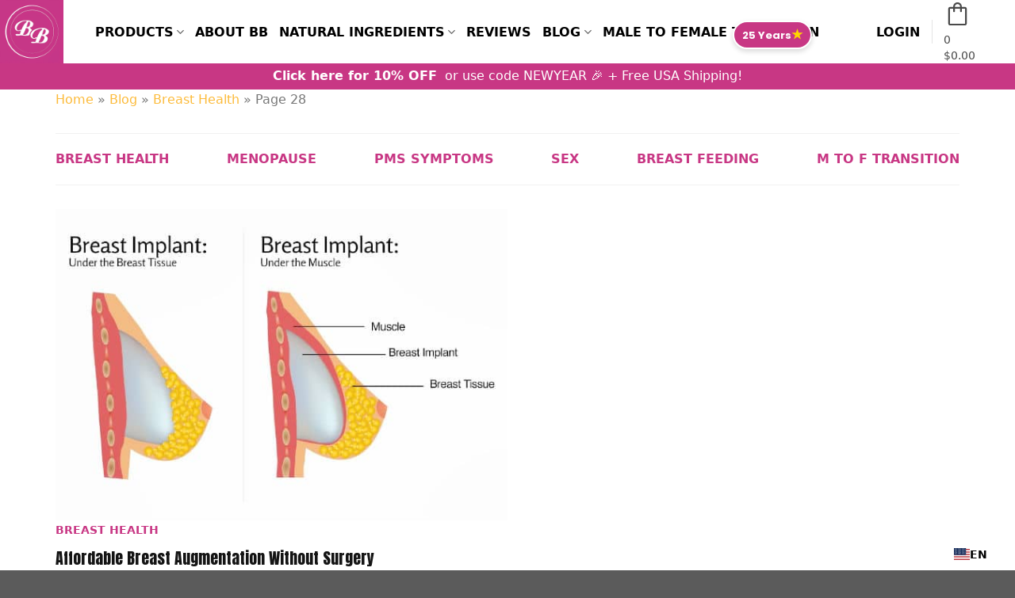

--- FILE ---
content_type: text/html; charset=UTF-8
request_url: https://www.bustbunny.com/blog/category/breast-health/page/28/
body_size: 51317
content:
<!DOCTYPE html>
<html lang="en-US" class="loading-site no-js bg-fill">
<head>
	<meta charset="UTF-8" />
	<link rel="profile" href="http://gmpg.org/xfn/11" />
	<link rel="pingback" href="https://www.bustbunny.com/xmlrpc.php" />

	<script>(function(html){html.className = html.className.replace(/\bno-js\b/,'js')})(document.documentElement);</script>
<meta name='robots' content='noindex, follow' />
<!-- This site has installed PayPal for WooCommerce v4.6.3 - https://www.angelleye.com/product/woocommerce-paypal-plugin/ -->
    <script>
    (function() {
        if (typeof window.jQuery !== 'undefined') return;
        var q = [];
        var shimJQ = function(a) {
            if (typeof a === 'function') { q.push(a); return shimJQ; }
            return {
                ready: function(fn) { if (typeof fn === 'function') q.push(fn); return this; },
                trigger: function() { return this; },
                on: function() { return this; },
                off: function() { return this; },
                find: function() { return this; },
                length: 0
            };
        };
        shimJQ.ready = function(fn) { if (typeof fn === 'function') q.push(fn); return shimJQ; };
        shimJQ.fn = {};
        window.jQuery = window.$ = shimJQ;
        var poll = setInterval(function() {
            if (window.jQuery.fn && window.jQuery.fn.jquery) {
                clearInterval(poll);
                var realJQ = window.jQuery;
                // Wait for document ready + 100ms buffer for plugins to initialize
                realJQ(document).ready(function() {
                    setTimeout(function() {
                        q.forEach(function(fn) { try { fn(); } catch(e) {} });
                    }, 100);
                });
            }
        }, 10);
    })();
    </script>
    <meta name="viewport" content="width=device-width, initial-scale=1" />
	<!-- This site is optimized with the Yoast SEO plugin v26.6 - https://yoast.com/wordpress/plugins/seo/ -->
	<title>Breast Health Archives - Page 28 of 28 - Bust Bunny</title>
	<meta property="og:locale" content="en_US" />
	<meta property="og:type" content="article" />
	<meta property="og:title" content="Breast Health Archives - Page 28 of 28 - Bust Bunny" />
	<meta property="og:url" content="https://www.bustbunny.com/blog/category/breast-health/" />
	<meta property="og:site_name" content="Bust Bunny" />
	<meta name="twitter:card" content="summary_large_image" />
	<meta name="twitter:site" content="@BustBunnyHQ" />
	<script type="application/ld+json" class="yoast-schema-graph">{"@context":"https://schema.org","@graph":[{"@type":"CollectionPage","@id":"https://www.bustbunny.com/blog/category/breast-health/","url":"https://www.bustbunny.com/blog/category/breast-health/page/28/","name":"Breast Health Archives - Page 28 of 28 - Bust Bunny","isPartOf":{"@id":"https://www.bustbunny.com/#website"},"primaryImageOfPage":{"@id":"https://www.bustbunny.com/blog/category/breast-health/page/28/#primaryimage"},"image":{"@id":"https://www.bustbunny.com/blog/category/breast-health/page/28/#primaryimage"},"thumbnailUrl":"https://www.bustbunny.com/wp-content/uploads/2015/06/breast-augmentation.jpg","breadcrumb":{"@id":"https://www.bustbunny.com/blog/category/breast-health/page/28/#breadcrumb"},"inLanguage":"en-US"},{"@type":"ImageObject","inLanguage":"en-US","@id":"https://www.bustbunny.com/blog/category/breast-health/page/28/#primaryimage","url":"https://www.bustbunny.com/wp-content/uploads/2015/06/breast-augmentation.jpg","contentUrl":"https://www.bustbunny.com/wp-content/uploads/2015/06/breast-augmentation.jpg","width":600,"height":414},{"@type":"BreadcrumbList","@id":"https://www.bustbunny.com/blog/category/breast-health/page/28/#breadcrumb","itemListElement":[{"@type":"ListItem","position":1,"name":"Home","item":"https://www.bustbunny.com/"},{"@type":"ListItem","position":2,"name":"Blog","item":"https://www.bustbunny.com/blog/"},{"@type":"ListItem","position":3,"name":"Breast Health"}]},{"@type":"WebSite","@id":"https://www.bustbunny.com/#website","url":"https://www.bustbunny.com/","name":"Bust Bunny","description":"Bust Bunny","publisher":{"@id":"https://www.bustbunny.com/#organization"},"potentialAction":[{"@type":"SearchAction","target":{"@type":"EntryPoint","urlTemplate":"https://www.bustbunny.com/?s={search_term_string}"},"query-input":{"@type":"PropertyValueSpecification","valueRequired":true,"valueName":"search_term_string"}}],"inLanguage":"en-US"},{"@type":"Organization","@id":"https://www.bustbunny.com/#organization","name":"Bust Bunny, Inc.","alternateName":"Bust Bunny","url":"https://www.bustbunny.com/","logo":{"@type":"ImageObject","inLanguage":"en-US","@id":"https://www.bustbunny.com/#/schema/logo/image/","url":"https://www.bustbunny.com/wp-content/uploads/2018/06/transparent-bb.png","contentUrl":"https://www.bustbunny.com/wp-content/uploads/2018/06/transparent-bb.png","width":854,"height":393,"caption":"Bust Bunny, Inc."},"image":{"@id":"https://www.bustbunny.com/#/schema/logo/image/"},"sameAs":["https://www.facebook.com/BustBunny/","https://x.com/BustBunnyHQ","https://www.instagram.com/bustbunnyhq/","https://www.pinterest.com/bustbunnyhq/","https://www.youtube.com/channel/UCf3X1aGbz421WPd46aUGs-g"]}]}</script>
	<!-- / Yoast SEO plugin. -->


<link rel='dns-prefetch' href='//static.klaviyo.com' />
<link rel='dns-prefetch' href='//www.bustbunny.com' />
<link rel='dns-prefetch' href='//cdn.weglot.com' />
<link rel='dns-prefetch' href='//fonts.googleapis.com' />
<link href='https://fonts.gstatic.com' crossorigin rel='preconnect' />
<link rel='prefetch' href='https://www.bustbunny.com/wp-content/themes/flatsome/assets/js/flatsome.js?ver=e2eddd6c228105dac048' />
<link rel='prefetch' href='https://www.bustbunny.com/wp-content/themes/flatsome/assets/js/chunk.slider.js?ver=3.20.4' />
<link rel='prefetch' href='https://www.bustbunny.com/wp-content/themes/flatsome/assets/js/chunk.popups.js?ver=3.20.4' />
<link rel='prefetch' href='https://www.bustbunny.com/wp-content/themes/flatsome/assets/js/chunk.tooltips.js?ver=3.20.4' />
<link rel='prefetch' href='https://www.bustbunny.com/wp-content/themes/flatsome/assets/js/woocommerce.js?ver=1c9be63d628ff7c3ff4c' />
        <link id="woocommerce-notification-fonts" rel="preload" href="https://www.bustbunny.com/wp-content/plugins/woocommerce-notification/fonts/icons-close.woff2" as="font" crossorigin>
        <style id='wp-img-auto-sizes-contain-inline-css' type='text/css'>
img:is([sizes=auto i],[sizes^="auto," i]){contain-intrinsic-size:3000px 1500px}
/*# sourceURL=wp-img-auto-sizes-contain-inline-css */
</style>
<link rel='stylesheet' id='woocommerce-multi-currency-css' href='https://www.bustbunny.com/wp-content/plugins/woocommerce-multi-currency/css/woocommerce-multi-currency.min.css?ver=2.3.12' type='text/css' media='all' />
<style id='woocommerce-multi-currency-inline-css' type='text/css'>
.woocommerce-multi-currency .wmc-list-currencies .wmc-currency.wmc-active {background: #d372a8 !important;}.woocommerce-multi-currency .wmc-list-currencies .wmc-currency:hover {background: #f78080 !important;}.woocommerce-multi-currency .wmc-list-currencies .wmc-currency,.woocommerce-multi-currency .wmc-title, .woocommerce-multi-currency.wmc-price-switcher a {background: #212121 !important;}.woocommerce-multi-currency .wmc-title, .woocommerce-multi-currency .wmc-list-currencies .wmc-currency span,.woocommerce-multi-currency .wmc-list-currencies .wmc-currency a,.woocommerce-multi-currency.wmc-price-switcher a {color: #ffffff !important;}@media screen and (min-width: 769px) {.woocommerce-multi-currency.wmc-sidebar{top:50% !important;}}.woocommerce-multi-currency.wmc-sidebar .wmc-list-currencies .wmc-sidebar-open{background-color:#99999900;color:#cccccc;}.woocommerce-multi-currency.wmc-shortcode .wmc-currency{background-color:#ffffff;color:#212121}.woocommerce-multi-currency.wmc-shortcode .wmc-currency.wmc-active,.woocommerce-multi-currency.wmc-shortcode .wmc-current-currency{background-color:#ffffff;color:#212121}.woocommerce-multi-currency.wmc-shortcode.vertical-currency-symbols-circle:not(.wmc-currency-trigger-click) .wmc-currency-wrapper:hover .wmc-sub-currency,.woocommerce-multi-currency.wmc-shortcode.vertical-currency-symbols-circle.wmc-currency-trigger-click .wmc-sub-currency{animation: height_slide 500ms;}@keyframes height_slide {0% {height: 0;} 100% {height: 500%;} }
/*# sourceURL=woocommerce-multi-currency-inline-css */
</style>
<link rel='stylesheet' id='woocommerce-notification-icons-close-css' href='https://www.bustbunny.com/wp-content/plugins/woocommerce-notification/css/icons-close.min.css?ver=1.6.9' type='text/css' media='all' />
<link rel='stylesheet' id='woocommerce-notification-css' href='https://www.bustbunny.com/wp-content/plugins/woocommerce-notification/css/woocommerce-notification.min.css?ver=1.6.9' type='text/css' media='all' />
<style id='woocommerce-notification-inline-css' type='text/css'>
#notify-close.default:before{color:#ffffff;}#notify-close.classic:before{color:#000000;}#message-purchased #notify-close.default{background-color:#000000;}#message-purchased .message-purchase-main{overflow:hidden}#message-purchased .wn-notification-image-wrapper{padding:0;}#message-purchased .wn-notification-message-container{padding-left:15px;}#message-purchased .wn-notification-image{border-radius:0px;}#message-purchased .message-purchase-main{background-color: #ffffff;color:#0f0f0f !important;border-radius:0px;}#message-purchased .message-purchase-main .wn-notification-message-container,#message-purchased .message-purchase-main .wn-notification-message-container small,#message-purchased .wn-notification-message-container .wn-notification-atc &gt; i{color:#0f0f0f !important;}#message-purchased .message-purchase-main .wn-notification-message-container a, #message-purchased .message-purchase-main .wn-notification-message-container span{color:#0f0f0f !important;}
/*# sourceURL=woocommerce-notification-inline-css */
</style>
<style id='wp-block-library-inline-css' type='text/css'>
:root{--wp-block-synced-color:#7a00df;--wp-block-synced-color--rgb:122,0,223;--wp-bound-block-color:var(--wp-block-synced-color);--wp-editor-canvas-background:#ddd;--wp-admin-theme-color:#007cba;--wp-admin-theme-color--rgb:0,124,186;--wp-admin-theme-color-darker-10:#006ba1;--wp-admin-theme-color-darker-10--rgb:0,107,160.5;--wp-admin-theme-color-darker-20:#005a87;--wp-admin-theme-color-darker-20--rgb:0,90,135;--wp-admin-border-width-focus:2px}@media (min-resolution:192dpi){:root{--wp-admin-border-width-focus:1.5px}}.wp-element-button{cursor:pointer}:root .has-very-light-gray-background-color{background-color:#eee}:root .has-very-dark-gray-background-color{background-color:#313131}:root .has-very-light-gray-color{color:#eee}:root .has-very-dark-gray-color{color:#313131}:root .has-vivid-green-cyan-to-vivid-cyan-blue-gradient-background{background:linear-gradient(135deg,#00d084,#0693e3)}:root .has-purple-crush-gradient-background{background:linear-gradient(135deg,#34e2e4,#4721fb 50%,#ab1dfe)}:root .has-hazy-dawn-gradient-background{background:linear-gradient(135deg,#faaca8,#dad0ec)}:root .has-subdued-olive-gradient-background{background:linear-gradient(135deg,#fafae1,#67a671)}:root .has-atomic-cream-gradient-background{background:linear-gradient(135deg,#fdd79a,#004a59)}:root .has-nightshade-gradient-background{background:linear-gradient(135deg,#330968,#31cdcf)}:root .has-midnight-gradient-background{background:linear-gradient(135deg,#020381,#2874fc)}:root{--wp--preset--font-size--normal:16px;--wp--preset--font-size--huge:42px}.has-regular-font-size{font-size:1em}.has-larger-font-size{font-size:2.625em}.has-normal-font-size{font-size:var(--wp--preset--font-size--normal)}.has-huge-font-size{font-size:var(--wp--preset--font-size--huge)}.has-text-align-center{text-align:center}.has-text-align-left{text-align:left}.has-text-align-right{text-align:right}.has-fit-text{white-space:nowrap!important}#end-resizable-editor-section{display:none}.aligncenter{clear:both}.items-justified-left{justify-content:flex-start}.items-justified-center{justify-content:center}.items-justified-right{justify-content:flex-end}.items-justified-space-between{justify-content:space-between}.screen-reader-text{border:0;clip-path:inset(50%);height:1px;margin:-1px;overflow:hidden;padding:0;position:absolute;width:1px;word-wrap:normal!important}.screen-reader-text:focus{background-color:#ddd;clip-path:none;color:#444;display:block;font-size:1em;height:auto;left:5px;line-height:normal;padding:15px 23px 14px;text-decoration:none;top:5px;width:auto;z-index:100000}html :where(.has-border-color){border-style:solid}html :where([style*=border-top-color]){border-top-style:solid}html :where([style*=border-right-color]){border-right-style:solid}html :where([style*=border-bottom-color]){border-bottom-style:solid}html :where([style*=border-left-color]){border-left-style:solid}html :where([style*=border-width]){border-style:solid}html :where([style*=border-top-width]){border-top-style:solid}html :where([style*=border-right-width]){border-right-style:solid}html :where([style*=border-bottom-width]){border-bottom-style:solid}html :where([style*=border-left-width]){border-left-style:solid}html :where(img[class*=wp-image-]){height:auto;max-width:100%}:where(figure){margin:0 0 1em}html :where(.is-position-sticky){--wp-admin--admin-bar--position-offset:var(--wp-admin--admin-bar--height,0px)}@media screen and (max-width:600px){html :where(.is-position-sticky){--wp-admin--admin-bar--position-offset:0px}}

/*# sourceURL=wp-block-library-inline-css */
</style><style id='wp-block-spacer-inline-css' type='text/css'>
.wp-block-spacer{clear:both}
/*# sourceURL=https://www.bustbunny.com/wp-includes/blocks/spacer/style.min.css */
</style>
<link rel='stylesheet' id='wc-blocks-style-css' href='https://www.bustbunny.com/wp-content/plugins/woocommerce/assets/client/blocks/wc-blocks.css?ver=wc-10.4.3' type='text/css' media='all' />
<style id='global-styles-inline-css' type='text/css'>
:root{--wp--preset--aspect-ratio--square: 1;--wp--preset--aspect-ratio--4-3: 4/3;--wp--preset--aspect-ratio--3-4: 3/4;--wp--preset--aspect-ratio--3-2: 3/2;--wp--preset--aspect-ratio--2-3: 2/3;--wp--preset--aspect-ratio--16-9: 16/9;--wp--preset--aspect-ratio--9-16: 9/16;--wp--preset--color--black: #000000;--wp--preset--color--cyan-bluish-gray: #abb8c3;--wp--preset--color--white: #ffffff;--wp--preset--color--pale-pink: #f78da7;--wp--preset--color--vivid-red: #cf2e2e;--wp--preset--color--luminous-vivid-orange: #ff6900;--wp--preset--color--luminous-vivid-amber: #fcb900;--wp--preset--color--light-green-cyan: #7bdcb5;--wp--preset--color--vivid-green-cyan: #00d084;--wp--preset--color--pale-cyan-blue: #8ed1fc;--wp--preset--color--vivid-cyan-blue: #0693e3;--wp--preset--color--vivid-purple: #9b51e0;--wp--preset--color--primary: #ffe7f7;--wp--preset--color--secondary: #c83784;--wp--preset--color--success: #51ae96;--wp--preset--color--alert: #b20000;--wp--preset--gradient--vivid-cyan-blue-to-vivid-purple: linear-gradient(135deg,rgb(6,147,227) 0%,rgb(155,81,224) 100%);--wp--preset--gradient--light-green-cyan-to-vivid-green-cyan: linear-gradient(135deg,rgb(122,220,180) 0%,rgb(0,208,130) 100%);--wp--preset--gradient--luminous-vivid-amber-to-luminous-vivid-orange: linear-gradient(135deg,rgb(252,185,0) 0%,rgb(255,105,0) 100%);--wp--preset--gradient--luminous-vivid-orange-to-vivid-red: linear-gradient(135deg,rgb(255,105,0) 0%,rgb(207,46,46) 100%);--wp--preset--gradient--very-light-gray-to-cyan-bluish-gray: linear-gradient(135deg,rgb(238,238,238) 0%,rgb(169,184,195) 100%);--wp--preset--gradient--cool-to-warm-spectrum: linear-gradient(135deg,rgb(74,234,220) 0%,rgb(151,120,209) 20%,rgb(207,42,186) 40%,rgb(238,44,130) 60%,rgb(251,105,98) 80%,rgb(254,248,76) 100%);--wp--preset--gradient--blush-light-purple: linear-gradient(135deg,rgb(255,206,236) 0%,rgb(152,150,240) 100%);--wp--preset--gradient--blush-bordeaux: linear-gradient(135deg,rgb(254,205,165) 0%,rgb(254,45,45) 50%,rgb(107,0,62) 100%);--wp--preset--gradient--luminous-dusk: linear-gradient(135deg,rgb(255,203,112) 0%,rgb(199,81,192) 50%,rgb(65,88,208) 100%);--wp--preset--gradient--pale-ocean: linear-gradient(135deg,rgb(255,245,203) 0%,rgb(182,227,212) 50%,rgb(51,167,181) 100%);--wp--preset--gradient--electric-grass: linear-gradient(135deg,rgb(202,248,128) 0%,rgb(113,206,126) 100%);--wp--preset--gradient--midnight: linear-gradient(135deg,rgb(2,3,129) 0%,rgb(40,116,252) 100%);--wp--preset--font-size--small: 13px;--wp--preset--font-size--medium: 20px;--wp--preset--font-size--large: 36px;--wp--preset--font-size--x-large: 42px;--wp--preset--spacing--20: 0.44rem;--wp--preset--spacing--30: 0.67rem;--wp--preset--spacing--40: 1rem;--wp--preset--spacing--50: 1.5rem;--wp--preset--spacing--60: 2.25rem;--wp--preset--spacing--70: 3.38rem;--wp--preset--spacing--80: 5.06rem;--wp--preset--shadow--natural: 6px 6px 9px rgba(0, 0, 0, 0.2);--wp--preset--shadow--deep: 12px 12px 50px rgba(0, 0, 0, 0.4);--wp--preset--shadow--sharp: 6px 6px 0px rgba(0, 0, 0, 0.2);--wp--preset--shadow--outlined: 6px 6px 0px -3px rgb(255, 255, 255), 6px 6px rgb(0, 0, 0);--wp--preset--shadow--crisp: 6px 6px 0px rgb(0, 0, 0);}:where(body) { margin: 0; }.wp-site-blocks > .alignleft { float: left; margin-right: 2em; }.wp-site-blocks > .alignright { float: right; margin-left: 2em; }.wp-site-blocks > .aligncenter { justify-content: center; margin-left: auto; margin-right: auto; }:where(.is-layout-flex){gap: 0.5em;}:where(.is-layout-grid){gap: 0.5em;}.is-layout-flow > .alignleft{float: left;margin-inline-start: 0;margin-inline-end: 2em;}.is-layout-flow > .alignright{float: right;margin-inline-start: 2em;margin-inline-end: 0;}.is-layout-flow > .aligncenter{margin-left: auto !important;margin-right: auto !important;}.is-layout-constrained > .alignleft{float: left;margin-inline-start: 0;margin-inline-end: 2em;}.is-layout-constrained > .alignright{float: right;margin-inline-start: 2em;margin-inline-end: 0;}.is-layout-constrained > .aligncenter{margin-left: auto !important;margin-right: auto !important;}.is-layout-constrained > :where(:not(.alignleft):not(.alignright):not(.alignfull)){margin-left: auto !important;margin-right: auto !important;}body .is-layout-flex{display: flex;}.is-layout-flex{flex-wrap: wrap;align-items: center;}.is-layout-flex > :is(*, div){margin: 0;}body .is-layout-grid{display: grid;}.is-layout-grid > :is(*, div){margin: 0;}body{padding-top: 0px;padding-right: 0px;padding-bottom: 0px;padding-left: 0px;}a:where(:not(.wp-element-button)){text-decoration: none;}:root :where(.wp-element-button, .wp-block-button__link){background-color: #32373c;border-width: 0;color: #fff;font-family: inherit;font-size: inherit;font-style: inherit;font-weight: inherit;letter-spacing: inherit;line-height: inherit;padding-top: calc(0.667em + 2px);padding-right: calc(1.333em + 2px);padding-bottom: calc(0.667em + 2px);padding-left: calc(1.333em + 2px);text-decoration: none;text-transform: inherit;}.has-black-color{color: var(--wp--preset--color--black) !important;}.has-cyan-bluish-gray-color{color: var(--wp--preset--color--cyan-bluish-gray) !important;}.has-white-color{color: var(--wp--preset--color--white) !important;}.has-pale-pink-color{color: var(--wp--preset--color--pale-pink) !important;}.has-vivid-red-color{color: var(--wp--preset--color--vivid-red) !important;}.has-luminous-vivid-orange-color{color: var(--wp--preset--color--luminous-vivid-orange) !important;}.has-luminous-vivid-amber-color{color: var(--wp--preset--color--luminous-vivid-amber) !important;}.has-light-green-cyan-color{color: var(--wp--preset--color--light-green-cyan) !important;}.has-vivid-green-cyan-color{color: var(--wp--preset--color--vivid-green-cyan) !important;}.has-pale-cyan-blue-color{color: var(--wp--preset--color--pale-cyan-blue) !important;}.has-vivid-cyan-blue-color{color: var(--wp--preset--color--vivid-cyan-blue) !important;}.has-vivid-purple-color{color: var(--wp--preset--color--vivid-purple) !important;}.has-primary-color{color: var(--wp--preset--color--primary) !important;}.has-secondary-color{color: var(--wp--preset--color--secondary) !important;}.has-success-color{color: var(--wp--preset--color--success) !important;}.has-alert-color{color: var(--wp--preset--color--alert) !important;}.has-black-background-color{background-color: var(--wp--preset--color--black) !important;}.has-cyan-bluish-gray-background-color{background-color: var(--wp--preset--color--cyan-bluish-gray) !important;}.has-white-background-color{background-color: var(--wp--preset--color--white) !important;}.has-pale-pink-background-color{background-color: var(--wp--preset--color--pale-pink) !important;}.has-vivid-red-background-color{background-color: var(--wp--preset--color--vivid-red) !important;}.has-luminous-vivid-orange-background-color{background-color: var(--wp--preset--color--luminous-vivid-orange) !important;}.has-luminous-vivid-amber-background-color{background-color: var(--wp--preset--color--luminous-vivid-amber) !important;}.has-light-green-cyan-background-color{background-color: var(--wp--preset--color--light-green-cyan) !important;}.has-vivid-green-cyan-background-color{background-color: var(--wp--preset--color--vivid-green-cyan) !important;}.has-pale-cyan-blue-background-color{background-color: var(--wp--preset--color--pale-cyan-blue) !important;}.has-vivid-cyan-blue-background-color{background-color: var(--wp--preset--color--vivid-cyan-blue) !important;}.has-vivid-purple-background-color{background-color: var(--wp--preset--color--vivid-purple) !important;}.has-primary-background-color{background-color: var(--wp--preset--color--primary) !important;}.has-secondary-background-color{background-color: var(--wp--preset--color--secondary) !important;}.has-success-background-color{background-color: var(--wp--preset--color--success) !important;}.has-alert-background-color{background-color: var(--wp--preset--color--alert) !important;}.has-black-border-color{border-color: var(--wp--preset--color--black) !important;}.has-cyan-bluish-gray-border-color{border-color: var(--wp--preset--color--cyan-bluish-gray) !important;}.has-white-border-color{border-color: var(--wp--preset--color--white) !important;}.has-pale-pink-border-color{border-color: var(--wp--preset--color--pale-pink) !important;}.has-vivid-red-border-color{border-color: var(--wp--preset--color--vivid-red) !important;}.has-luminous-vivid-orange-border-color{border-color: var(--wp--preset--color--luminous-vivid-orange) !important;}.has-luminous-vivid-amber-border-color{border-color: var(--wp--preset--color--luminous-vivid-amber) !important;}.has-light-green-cyan-border-color{border-color: var(--wp--preset--color--light-green-cyan) !important;}.has-vivid-green-cyan-border-color{border-color: var(--wp--preset--color--vivid-green-cyan) !important;}.has-pale-cyan-blue-border-color{border-color: var(--wp--preset--color--pale-cyan-blue) !important;}.has-vivid-cyan-blue-border-color{border-color: var(--wp--preset--color--vivid-cyan-blue) !important;}.has-vivid-purple-border-color{border-color: var(--wp--preset--color--vivid-purple) !important;}.has-primary-border-color{border-color: var(--wp--preset--color--primary) !important;}.has-secondary-border-color{border-color: var(--wp--preset--color--secondary) !important;}.has-success-border-color{border-color: var(--wp--preset--color--success) !important;}.has-alert-border-color{border-color: var(--wp--preset--color--alert) !important;}.has-vivid-cyan-blue-to-vivid-purple-gradient-background{background: var(--wp--preset--gradient--vivid-cyan-blue-to-vivid-purple) !important;}.has-light-green-cyan-to-vivid-green-cyan-gradient-background{background: var(--wp--preset--gradient--light-green-cyan-to-vivid-green-cyan) !important;}.has-luminous-vivid-amber-to-luminous-vivid-orange-gradient-background{background: var(--wp--preset--gradient--luminous-vivid-amber-to-luminous-vivid-orange) !important;}.has-luminous-vivid-orange-to-vivid-red-gradient-background{background: var(--wp--preset--gradient--luminous-vivid-orange-to-vivid-red) !important;}.has-very-light-gray-to-cyan-bluish-gray-gradient-background{background: var(--wp--preset--gradient--very-light-gray-to-cyan-bluish-gray) !important;}.has-cool-to-warm-spectrum-gradient-background{background: var(--wp--preset--gradient--cool-to-warm-spectrum) !important;}.has-blush-light-purple-gradient-background{background: var(--wp--preset--gradient--blush-light-purple) !important;}.has-blush-bordeaux-gradient-background{background: var(--wp--preset--gradient--blush-bordeaux) !important;}.has-luminous-dusk-gradient-background{background: var(--wp--preset--gradient--luminous-dusk) !important;}.has-pale-ocean-gradient-background{background: var(--wp--preset--gradient--pale-ocean) !important;}.has-electric-grass-gradient-background{background: var(--wp--preset--gradient--electric-grass) !important;}.has-midnight-gradient-background{background: var(--wp--preset--gradient--midnight) !important;}.has-small-font-size{font-size: var(--wp--preset--font-size--small) !important;}.has-medium-font-size{font-size: var(--wp--preset--font-size--medium) !important;}.has-large-font-size{font-size: var(--wp--preset--font-size--large) !important;}.has-x-large-font-size{font-size: var(--wp--preset--font-size--x-large) !important;}
/*# sourceURL=global-styles-inline-css */
</style>

<style id='wpxpo-global-style-inline-css' type='text/css'>
:root {
			--preset-color1: #037fff;
			--preset-color2: #026fe0;
			--preset-color3: #071323;
			--preset-color4: #132133;
			--preset-color5: #34495e;
			--preset-color6: #787676;
			--preset-color7: #f0f2f3;
			--preset-color8: #f8f9fa;
			--preset-color9: #ffffff;
		}{}
/*# sourceURL=wpxpo-global-style-inline-css */
</style>
<style id='ultp-preset-colors-style-inline-css' type='text/css'>
:root { --postx_preset_Base_1_color: #f4f4ff; --postx_preset_Base_2_color: #dddff8; --postx_preset_Base_3_color: #B4B4D6; --postx_preset_Primary_color: #3323f0; --postx_preset_Secondary_color: #4a5fff; --postx_preset_Tertiary_color: #FFFFFF; --postx_preset_Contrast_3_color: #545472; --postx_preset_Contrast_2_color: #262657; --postx_preset_Contrast_1_color: #10102e; --postx_preset_Over_Primary_color: #ffffff;  }
/*# sourceURL=ultp-preset-colors-style-inline-css */
</style>
<style id='ultp-preset-gradient-style-inline-css' type='text/css'>
:root { --postx_preset_Primary_to_Secondary_to_Right_gradient: linear-gradient(90deg, var(--postx_preset_Primary_color) 0%, var(--postx_preset_Secondary_color) 100%); --postx_preset_Primary_to_Secondary_to_Bottom_gradient: linear-gradient(180deg, var(--postx_preset_Primary_color) 0%, var(--postx_preset_Secondary_color) 100%); --postx_preset_Secondary_to_Primary_to_Right_gradient: linear-gradient(90deg, var(--postx_preset_Secondary_color) 0%, var(--postx_preset_Primary_color) 100%); --postx_preset_Secondary_to_Primary_to_Bottom_gradient: linear-gradient(180deg, var(--postx_preset_Secondary_color) 0%, var(--postx_preset_Primary_color) 100%); --postx_preset_Cold_Evening_gradient: linear-gradient(0deg, rgb(12, 52, 131) 0%, rgb(162, 182, 223) 100%, rgb(107, 140, 206) 100%, rgb(162, 182, 223) 100%); --postx_preset_Purple_Division_gradient: linear-gradient(0deg, rgb(112, 40, 228) 0%, rgb(229, 178, 202) 100%); --postx_preset_Over_Sun_gradient: linear-gradient(60deg, rgb(171, 236, 214) 0%, rgb(251, 237, 150) 100%); --postx_preset_Morning_Salad_gradient: linear-gradient(-255deg, rgb(183, 248, 219) 0%, rgb(80, 167, 194) 100%); --postx_preset_Fabled_Sunset_gradient: linear-gradient(-270deg, rgb(35, 21, 87) 0%, rgb(68, 16, 122) 29%, rgb(255, 19, 97) 67%, rgb(255, 248, 0) 100%);  }
/*# sourceURL=ultp-preset-gradient-style-inline-css */
</style>
<style id='ultp-preset-typo-style-inline-css' type='text/css'>
@import url('https://fonts.googleapis.com/css?family=Roboto:100,100i,300,300i,400,400i,500,500i,700,700i,900,900i'); :root { --postx_preset_Heading_typo_font_family: Roboto; --postx_preset_Heading_typo_font_family_type: sans-serif; --postx_preset_Heading_typo_font_weight: 600; --postx_preset_Heading_typo_text_transform: capitalize; --postx_preset_Body_and_Others_typo_font_family: Roboto; --postx_preset_Body_and_Others_typo_font_family_type: sans-serif; --postx_preset_Body_and_Others_typo_font_weight: 400; --postx_preset_Body_and_Others_typo_text_transform: lowercase; --postx_preset_body_typo_font_size_lg: 16px; --postx_preset_paragraph_1_typo_font_size_lg: 12px; --postx_preset_paragraph_2_typo_font_size_lg: 12px; --postx_preset_paragraph_3_typo_font_size_lg: 12px; --postx_preset_heading_h1_typo_font_size_lg: 42px; --postx_preset_heading_h2_typo_font_size_lg: 36px; --postx_preset_heading_h3_typo_font_size_lg: 30px; --postx_preset_heading_h4_typo_font_size_lg: 24px; --postx_preset_heading_h5_typo_font_size_lg: 20px; --postx_preset_heading_h6_typo_font_size_lg: 16px; }
/*# sourceURL=ultp-preset-typo-style-inline-css */
</style>
<link rel='stylesheet' id='ultp-style-css' href='https://www.bustbunny.com/wp-content/plugins/ultimate-post/assets/css/style.min.css?ver=5.0.4' type='text/css' media='all' />
<style id='ultp-post-23154-inline-css' type='text/css'>
.ultp-block-7b6049.wp-block-ultimate-post-post-list-3 .ultp-block-row.ultp-block-items-wrap { grid-template-columns: repeat(1, 1fr); }.ultp-block-7b6049 .ultp-block-row { grid-column-gap: 30px; }.ultp-block-7b6049 .ultp-block-item { padding-bottom: 30px; margin-bottom:30px; }.ultp-block-7b6049 .ultp-heading-wrap .ultp-heading-inner{font-size:20px;}.ultp-block-7b6049 .ultp-heading-wrap {margin-top:0; margin-bottom:20px; }.ultp-block-7b6049 .ultp-block-items-wrap .ultp-block-item .ultp-block-title, .ultp-block-7b6049 .ultp-block-items-wrap .ultp-block-item .ultp-block-title a{font-size:20px;line-height:27px !important;letter-spacing:0px;}.ultp-block-7b6049 .ultp-block-content .ultp-block-title { padding:0px 0px 0px 0px; }.ultp-block-7b6049 .ultp-block-excerpt, .ultp-block-7b6049 .ultp-block-excerpt p{font-size:14px;line-height:21px !important;}.ultp-block-7b6049 .ultp-block-excerpt{ padding: 0px 0px 0px 0px; }.ultp-block-7b6049 .ultp-block-items-wrap .ultp-block-item .ultp-category-grid a{font-size:14px;line-height:20px !important;}.ultp-block-7b6049 .ultp-category-grid a { border-radius:0px; }.ultp-block-7b6049 .ultp-category-grid { margin:0px 0px 10px 0px; }.ultp-block-7b6049 .ultp-category-grid a { padding:0px 0px 0px 0px; }.ultp-block-7b6049 .ultp-block-items-wrap .ultp-block-item .ultp-block-readmore a{font-size:12px;}.ultp-block-7b6049 .ultp-block-readmore { margin:20px 0px 0px 0px; }.ultp-block-7b6049 .ultp-block-readmore a { padding:0px 0px 0px 0px; }.ultp-block-7b6049 .ultp-block-meta span, .ultp-block-7b6049 .ultp-block-item .ultp-block-meta span a{font-size:12px;line-height:20px !important;}.ultp-block-7b6049 .ultp-block-meta span { margin-right:10px; } .ultp-block-7b6049 .ultp-block-meta span { padding-left: 10px; } .rtl .ultp-block-7b6049 .ultp-block-meta span {margin-right:0; margin-left:10px; } .rtl .ultp-block-7b6049 .ultp-block-meta span { padding-left:0; padding-right: 10px; }.ultp-block-7b6049 .ultp-block-meta { margin:15px 0px 15px 0px; }.ultp-block-7b6049 .ultp-block-meta { padding:0px 0px 0px 0px; }.ultp-block-7b6049 .ultp-block-content-wrap { border-radius: 0px 0px 0px 0px; }.ultp-block-7b6049 .ultp-block-content-wrap:hover { border-radius: 0px 0px 0px 0px; }.ultp-block-7b6049 .ultp-block-content { padding: 0px 0px 0px 0px; }.ultp-block-7b6049 .ultp-block-content-wrap { padding: 0px; }.ultp-block-7b6049 .ultp-block-item .ultp-block-image{height:fit-content;} .ultp-block-7b6049 .ultp-block-item .ultp-block-image { max-width: 50%; }.ultp-block-7b6049 .ultp-block-image { filter: grayscale(0%); }.ultp-block-7b6049 .ultp-block-item:hover .ultp-block-image { filter: grayscale(0%); }.ultp-block-7b6049 .ultp-block-item .ultp-block-image { margin-right: 40px; } .rtl .ultp-block-7b6049 .ultp-block-item .ultp-block-image { margin-right: 0; margin-left: 40px; }.ultp-block-7b6049 .ultp-video-icon svg { height:80px; width: 80px;}.ultp-block-7b6049 .ultp-block-item:not(:last-of-type) { border-bottom-width: 1px; }.ultp-block-7b6049 .ultp-loadmore, .ultp-block-7b6049 .ultp-next-prev-wrap ul, .ultp-block-7b6049 .ultp-pagination { text-align:left; }.ultp-block-7b6049 .ultp-pagination-wrap .ultp-pagination li a, .ultp-block-7b6049 .ultp-loadmore .ultp-loadmore-action{font-size:14px;line-height:20px !important;}.ultp-block-7b6049 .ultp-pagination li a, .ultp-block-7b6049 .ultp-next-prev-wrap ul li a, .ultp-block-7b6049 .ultp-loadmore-action { border-radius:2px 2px 2px 2px; }.ultp-block-7b6049 .ultp-pagination li.pagination-active a, .ultp-block-7b6049 .ultp-pagination li a:hover, .ultp-block-7b6049 .ultp-next-prev-wrap ul li a:hover, .ultp-block-7b6049 .ultp-loadmore-action:hover { border-radius:2px 2px 2px 2px; }.ultp-block-7b6049 .ultp-pagination li a, .ultp-block-7b6049 .ultp-next-prev-wrap ul li a, .ultp-block-7b6049 .ultp-loadmore-action { padding:8px 14px 8px 14px; }.ultp-block-7b6049 .ultp-pagination-wrap .ultp-pagination, .ultp-block-7b6049 .ultp-loadmore { margin:40px 0px 0px 0px; }.ultp-block-7b6049 .ultp-block-wrapper .ultp-block-item { text-align:left; }.ultp-block-7b6049 .ultp-block-wrapper { margin:0px 0px 0px 0px; }.ultp-block-7b6049 .ultp-block-wrapper { padding:0px 0px 0px 0px; }@media (max-width: 991px) {.ultp-block-7b6049 .ultp-video-icon svg { height:50px; width: 50px;}}@media (max-width: 767px) {.ultp-block-7b6049 .ultp-category-grid { margin:15px 0px 0px 0px; }.ultp-block-7b6049 .ultp-block-readmore { margin:15px 0px 0px 0px; }.ultp-block-7b6049 .ultp-block-meta { margin:10px 0px 10px 0px; }.ultp-block-7b6049 .ultp-video-icon svg { height:50px; width: 50px;}}.ultp-block-7b6049 .ultp-heading-inner, .ultp-block-7b6049 .ultp-sub-heading-inner { text-align:left; }.ultp-block-7b6049 .ultp-heading-wrap .ultp-heading-inner{font-weight:700;text-decoration:none;}.ultp-block-7b6049 .ultp-heading-wrap .ultp-heading-inner span { color:#0e1523; }.ultp-block-7b6049 .ultp-heading-inner:before { background-color:#0e1523; }.ultp-block-7b6049 .ultp-heading-inner:before { height:3px; }.ultp-block-7b6049 .ultp-block-content .ultp-block-title a { color:#141414 !important; }.ultp-block-7b6049 .ultp-block-content .ultp-block-title a:hover { color:#828282 !important; }.ultp-block-7b6049 .ultp-block-items-wrap .ultp-block-item .ultp-block-title, .ultp-block-7b6049 .ultp-block-items-wrap .ultp-block-item .ultp-block-title a{font-weight:600;text-transform:capitalize;text-decoration:none;}.ultp-block-7b6049 .ultp-block-content-middle .ultp-block-content { -ms-flex-item-align: center;-ms-grid-row-align: center;align-self: center; }.ultp-block-7b6049 .ultp-block-excerpt { color:#4a4a4a; }.ultp-block-7b6049 .ultp-block-excerpt, .ultp-block-7b6049 .ultp-block-excerpt p{text-decoration:none;}.ultp-block-7b6049 .ultp-block-items-wrap .ultp-block-item .ultp-category-grid a{font-weight:800;text-transform:uppercase;text-decoration:none;}.ultp-block-7b6049 .ultp-block-items-wrap .ultp-block-item .ultp-category-grid a { color:rgba(210,93,155,1); }.ultp-block-7b6049 .ultp-category-grid a{}.ultp-block-7b6049 .ultp-block-items-wrap .ultp-category-grid a:hover { color:#828282; }.ultp-block-7b6049 .ultp-category-grid a:hover{}.ultp-block-7b6049 .ultp-block-items-wrap .ultp-block-item .ultp-block-readmore a{font-weight:500;text-transform:uppercase;text-decoration:underline;}.ultp-block-7b6049 .ultp-block-items-wrap .ultp-block-readmore a { color:#141414; } .ultp-block-7b6049 .ultp-block-readmore a svg { fill:#141414; }.ultp-block-7b6049 .ultp-block-items-wrap .ultp-block-readmore a:hover { color:#037fff; } .ultp-block-7b6049 .ultp-block-readmore a:hover svg { fill:#037fff; }.ultp-block-7b6049 .ultp-block-meta span, .ultp-block-7b6049 .ultp-block-item .ultp-block-meta span a{text-transform:capitalize;text-decoration:none;}.ultp-block-7b6049 .ultp-block-items-wrap .ultp-block-meta span { color: #919191; } .ultp-block-7b6049 .ultp-block-items-wrap .ultp-block-meta span svg { fill: #919191; } .ultp-block-7b6049 .ultp-block-items-wrap .ultp-block-meta span a { color: #919191; }.ultp-block-7b6049 .ultp-block-meta-dot span:after { background:#919191; }  .ultp-block-7b6049 .ultp-block-meta span:after { color:#919191; }.ultp-block-7b6049 .ultp-block-items-wrap .ultp-block-meta span:hover , .ultp-block-7b6049 .ultp-block-items-wrap .ultp-block-meta span:hover a { color: #000; } .ultp-block-7b6049 .ultp-block-items-wrap .ultp-block-meta span:hover svg { fill: #000; }.ultp-block-7b6049.wp-block-ultimate-post-post-list-3 .ultp-layout2 .ultp-block-item::before { color:#fff; }.ultp-block-7b6049.wp-block-ultimate-post-post-list-3 .ultp-layout2 .ultp-block-item::before{}.ultp-block-7b6049 .ultp-block-content { text-align:left; } .ultp-block-7b6049 .ultp-block-meta {justify-content: flex-start;}.ultp-block-7b6049 .ultp-block-item .ultp-block-image img {object-fit: cover;}@media (max-width: 768px) {.ultp-block-7b6049 .ultp-block-item .ultp-block-image {margin-right:0; margin-left:0; max-width: 100%; } .ultp-block-7b6049 .ultp-block-media .ultp-block-content-wrap { display: block;} .ultp-block-7b6049 .ultp-block-media .ultp-block-content-wrap .ultp-block-content {margin: auto 0px !important; padding: 0px }}.ultp-block-7b6049 .ultp-video-icon {    
                            margin: 0 auto;
                            position: absolute;
                            top: 50%;
                            left: 50%;
                            transform: translate(-50%,-60%);
                            -o-transform: translate(-50%,-60%);
                            -ms-transform: translate(-50%,-60%);
                            -moz-transform: translate(-50%,-60%);
                            -webkit-transform: translate(-50%,-50%);
                            z-index: 998;}.ultp-block-7b6049 .ultp-video-icon svg { fill: #fff;  } .ultp-block-7b6049 .ultp-video-icon svg circle { stroke: #fff;  }.ultp-block-7b6049 .ultp-video-icon svg:hover { fill: #d2d2d2; } .ultp-block-7b6049 .ultp-video-icon svg:hover circle { stroke: #d2d2d2;}.ultp-block-7b6049 .ultp-block-item:not(:last-of-type) { border-bottom-color:#c7c7c7; }.ultp-block-7b6049 .ultp-block-item:not(:last-of-type) { border-bottom-style:dashed; }.ultp-block-7b6049 .ultp-pagination-wrap .ultp-pagination li a, .ultp-block-7b6049 .ultp-loadmore .ultp-loadmore-action{text-decoration:none;}.ultp-block-7b6049 .ultp-pagination-wrap .ultp-pagination li a, .ultp-block-7b6049 .ultp-next-prev-wrap ul li a, .ultp-block-7b6049 .ultp-block-wrapper .ultp-loadmore .ultp-loadmore-action { color:#fff; } .ultp-block-7b6049 .ultp-next-prev-wrap ul li a svg, .ultp-block-7b6049 .ultp-block-wrapper .ultp-loadmore .ultp-loadmore-action svg { fill:#fff; } .ultp-block-7b6049 .ultp-pagination li a svg { fill:#fff; }.ultp-block-7b6049 .ultp-pagination-wrap .ultp-pagination li a, .ultp-block-7b6049 .ultp-next-prev-wrap ul li a, .ultp-block-7b6049 .ultp-loadmore .ultp-loadmore-action{background-image: none; background-color: #0e1523;}.ultp-block-7b6049 .ultp-pagination-wrap .ultp-pagination li.pagination-active a, .ultp-block-7b6049 .ultp-next-prev-wrap ul li a:hover, .ultp-block-7b6049 .ultp-block-wrapper .ultp-loadmore .ultp-loadmore-action:hover { color:#fff; } .ultp-block-7b6049 .ultp-pagination li a:hover svg, .ultp-block-7b6049 .ultp-block-wrapper .ultp-loadmore .ultp-loadmore-action:hover svg { fill:#fff; } .ultp-block-7b6049 .ultp-next-prev-wrap ul li a:hover svg { fill:#fff; } @media (min-width: 768px) { .ultp-block-7b6049 .ultp-pagination-wrap .ultp-pagination li a:hover { color:#fff;}}.ultp-block-7b6049 .ultp-pagination-wrap .ultp-pagination li a:hover, .ultp-block-7b6049 .ultp-pagination li.pagination-active a, .ultp-block-7b6049 .ultp-pagination-wrap .ultp-pagination li a:focus, .ultp-block-7b6049 .ultp-next-prev-wrap ul li a:hover, .ultp-block-7b6049 .ultp-loadmore-action:hover{ background-image: none; background-color: #037fff; }.ultp-block-7b6049 .ultp-loading .ultp-loading-blocks div { --loading-block-color: #000; }@media (min-width: 992px) {}@media only screen and (max-width: 991px) and (min-width: 768px) {}@media (max-width: 767px) {}
/*# sourceURL=ultp-post-23154-inline-css */
</style>
<style id='woocommerce-inline-inline-css' type='text/css'>
.woocommerce form .form-row .required { visibility: visible; }
/*# sourceURL=woocommerce-inline-inline-css */
</style>
<link rel='stylesheet' id='wp-loyalty-rules-alertify-front-css' href='https://www.bustbunny.com/wp-content/plugins/wp-loyalty-rules/Assets/Admin/Css/alertify.min.css?ver=1.4.1' type='text/css' media='print' onload="this.media='all'" />
<noscript><link rel="stylesheet" href="https://www.bustbunny.com/wp-content/plugins/wp-loyalty-rules/Assets/Admin/Css/alertify.min.css?ver=1.4.1"></noscript><link rel='stylesheet' id='wp-loyalty-rules-main-front-css' href='https://www.bustbunny.com/wp-content/plugins/wp-loyalty-rules/Assets/Site/Css/wlr-main.min.css?ver=1.4.1' type='text/css' media='print' onload="this.media='all'" />
<noscript><link rel="stylesheet" href="https://www.bustbunny.com/wp-content/plugins/wp-loyalty-rules/Assets/Site/Css/wlr-main.min.css?ver=1.4.1"></noscript><link rel='stylesheet' id='wp-loyalty-rules-wlr-font-css' href='https://www.bustbunny.com/wp-content/plugins/wp-loyalty-rules/Assets/Site/Css/wlr-fonts.min.css?ver=1.4.1' type='text/css' media='print' onload="this.media='all'" />
<noscript><link rel="stylesheet" href="https://www.bustbunny.com/wp-content/plugins/wp-loyalty-rules/Assets/Site/Css/wlr-fonts.min.css?ver=1.4.1"></noscript><link rel='stylesheet' id='weglot-css-css' href='https://www.bustbunny.com/wp-content/plugins/weglot/dist/css/front-css.css?ver=5.2' type='text/css' media='print' onload="this.media='all'" />
<noscript><link rel="stylesheet" href="https://www.bustbunny.com/wp-content/plugins/weglot/dist/css/front-css.css?ver=5.2"></noscript><link rel='stylesheet' id='new-flag-css-css' href='https://www.bustbunny.com/wp-content/plugins/weglot/dist/css/new-flags.css?ver=5.2' type='text/css' media='print' onload="this.media='all'" />
<noscript><link rel="stylesheet" href="https://www.bustbunny.com/wp-content/plugins/weglot/dist/css/new-flags.css?ver=5.2"></noscript><style id='custom-flag-handle-inline-css' type='text/css'>
.weglot-flags.flag-0.wg-en>a:before,.weglot-flags.flag-0.wg-en>span:before {background-image: url(https://cdn.weglot.com/flags/rectangle_mat/us.svg); }.weglot-flags.flag-1.wg-en>a:before,.weglot-flags.flag-1.wg-en>span:before {background-image: url(https://cdn.weglot.com/flags/shiny/us.svg); }.weglot-flags.flag-2.wg-en>a:before,.weglot-flags.flag-2.wg-en>span:before {background-image: url(https://cdn.weglot.com/flags/square/us.svg); }.weglot-flags.flag-3.wg-en>a:before,.weglot-flags.flag-3.wg-en>span:before {background-image: url(https://cdn.weglot.com/flags/circle/us.svg); }
/*# sourceURL=custom-flag-handle-inline-css */
</style>
<link rel='stylesheet' id='fkcart-style-css' href='https://www.bustbunny.com/wp-content/plugins/cart-for-woocommerce/assets/css/style.min.css?ver=1.9.1' type='text/css' media='print' onload="this.media='all'" />
<noscript><link rel="stylesheet" href="https://www.bustbunny.com/wp-content/plugins/cart-for-woocommerce/assets/css/style.min.css?ver=1.9.1"></noscript><style id='fkcart-style-inline-css' type='text/css'>

		:root {
			--fkcart-primary-bg-color: #c83784;
			--fkcart-primary-font-color: #ffffff;
			--fkcart-primary-text-color: #353030;
			--fkcart-secondary-text-color: #82838E;
			--fkcart-strike-through-price-text-color: #E15334;
			--fkcart-saving-text-price-color: #5BA238;
			--fkcart-coupon-text-price-color: #5BA238;
			--fkcart-accent-color: #c83784;
			--fkcart-border-color: #DEDFEA;
			--fkcart-error-color: #B00C0C;
			--fkcart-error-bg-color: #FFF0F0;
			--fkcart-reward-color: #f1b51e;
			
			--fkcart-progress-bar-icon-color: #353030;
			--fkcart-progress-bar-active-icon-color: #ffffff;
			--fkcart-progress-bar-bg-color-active-icon: #2DA815;
			--fkcart-progress-bar-active-color: #2DA815;
			
			--fkcart-bg-color: #ffffff;
			--fkcart-slider-desktop-width: 420px;
			--fkcart-slider-mobile-width: 100%;
			--fkcart-animation-duration: 0.4s;
			--fkcart-panel-color:#f9f9ff;
			--fkcart-color-black: #000000;
			--fkcart-success-color: #5BA238;
			--fkcart-success-bg-color: #EFF6EB;
			--fkcart-toggle-bg-color: #ffffff;
			--fkcart-toggle-icon-color: #353030;
			--fkcart-toggle-count-bg-color: #cf2e2e;
			--fkcart-toggle-count-font-color: #ffffff;
			--fkcart-progressbar-active-color: #0170b9;
			
			--fkcart-toggle-border-radius: 50%;
			--fkcart-toggle-size: 36;
			--fkcart-border-radius: 8px; 
			--fkcart-menu-icon-size: 35px;
			--fkcart-menu-text-size: 16px;
		}
            :root {
                --fkcart-spl-addon-special-addon-image-width: 48px;
                --fkcart-spl-addon-special-addon-image-height: 48px;
                --fkcart-spl-addon-toggle-color: #2DA815;
                --fkcart-spl-addon-bg-color: #f9f9ff;
                --fkcart-spl-addon-heading-color: #353030;
                --fkcart-spl-addon-description-color: #353030;
            }
/*# sourceURL=fkcart-style-inline-css */
</style>
<link rel='stylesheet' id='flatsome-main-css' href='https://www.bustbunny.com/wp-content/themes/flatsome/assets/css/flatsome.css?ver=3.20.4' type='text/css' media='all' />
<style id='flatsome-main-inline-css' type='text/css'>
@font-face {
				font-family: "fl-icons";
				font-display: block;
				src: url(https://www.bustbunny.com/wp-content/themes/flatsome/assets/css/icons/fl-icons.eot?v=3.20.4);
				src:
					url(https://www.bustbunny.com/wp-content/themes/flatsome/assets/css/icons/fl-icons.eot#iefix?v=3.20.4) format("embedded-opentype"),
					url(https://www.bustbunny.com/wp-content/themes/flatsome/assets/css/icons/fl-icons.woff2?v=3.20.4) format("woff2"),
					url(https://www.bustbunny.com/wp-content/themes/flatsome/assets/css/icons/fl-icons.ttf?v=3.20.4) format("truetype"),
					url(https://www.bustbunny.com/wp-content/themes/flatsome/assets/css/icons/fl-icons.woff?v=3.20.4) format("woff"),
					url(https://www.bustbunny.com/wp-content/themes/flatsome/assets/css/icons/fl-icons.svg?v=3.20.4#fl-icons) format("svg");
			}
/*# sourceURL=flatsome-main-inline-css */
</style>
<link rel='stylesheet' id='flatsome-style-css' href='https://www.bustbunny.com/wp-content/themes/flatsome-child/style.css?ver=2.6.10.90' type='text/css' media='all' />
<link rel='stylesheet' id='flatsome-googlefonts-css' href='//fonts.googleapis.com/css?family=Lato%3Aregular%2Cdefault%2Cdefault%2Cdefault%7CDancing+Script%3Aregular%2Cdefault&#038;display=swap&#038;ver=3.9' type='text/css' media='all' />
<script type="text/template" id="tmpl-variation-template">
	<div class="woocommerce-variation-description">{{{ data.variation.variation_description }}}</div>
	<div class="woocommerce-variation-price">{{{ data.variation.price_html }}}</div>
	<div class="woocommerce-variation-availability">{{{ data.variation.availability_html }}}</div>
</script>
<script type="text/template" id="tmpl-unavailable-variation-template">
	<p role="alert">Sorry, this product is unavailable. Please choose a different combination.</p>
</script>
<script type="text/javascript">
            window._nslDOMReady = (function () {
                const executedCallbacks = new Set();
            
                return function (callback) {
                    /**
                    * Third parties might dispatch DOMContentLoaded events, so we need to ensure that we only run our callback once!
                    */
                    if (executedCallbacks.has(callback)) return;
            
                    const wrappedCallback = function () {
                        if (executedCallbacks.has(callback)) return;
                        executedCallbacks.add(callback);
                        callback();
                    };
            
                    if (document.readyState === "complete" || document.readyState === "interactive") {
                        wrappedCallback();
                    } else {
                        document.addEventListener("DOMContentLoaded", wrappedCallback);
                    }
                };
            })();
        </script><script type="text/javascript" defer src="https://www.bustbunny.com/wp-includes/js/jquery/jquery.min.js?ver=3.7.1" id="jquery-core-js"></script>
<script type="text/javascript" defer src="https://www.bustbunny.com/wp-includes/js/jquery/jquery-migrate.min.js?ver=3.4.1" id="jquery-migrate-js"></script>
<script type="text/javascript" id="wfco-utm-tracking-js-extra">
/* <![CDATA[ */
var wffnUtm = {"utc_offset":"-480","site_url":"https://www.bustbunny.com","genericParamEvents":"{\"user_roles\":\"guest\",\"plugin\":\"Funnel Builder\"}","cookieKeys":["flt","timezone","is_mobile","browser","fbclid","gclid","referrer","fl_url","utm_source","utm_medium","utm_campaign","utm_term","utm_content"],"excludeDomain":["paypal.com","klarna.com","quickpay.net"]};
//# sourceURL=wfco-utm-tracking-js-extra
/* ]]> */
</script>
<script type="text/javascript" src="https://www.bustbunny.com/wp-content/plugins/wp-marketing-automations/woofunnels/assets/js/utm-tracker.min.js?ver=1.10.12.71" id="wfco-utm-tracking-js" defer="defer" data-wp-strategy="defer"></script>
<script type="text/javascript" id="woocommerce-multi-currency-js-extra">
/* <![CDATA[ */
var wooMultiCurrencyParams = {"enableCacheCompatible":"1","ajaxUrl":"https://www.bustbunny.com/wp-admin/admin-ajax.php","nonce":"5d7378f12e","switchByJS":"0","woo_subscription":"","extra_params":[],"current_currency":"USD","currencyByPaymentImmediately":"","click_to_expand_currencies_bar":"","filter_price_meta_query":"","filter_price_tax_query":"","filter_price_search_query":"","filter_price_query_vars":""};
//# sourceURL=woocommerce-multi-currency-js-extra
/* ]]> */
</script>
<script type="text/javascript" defer src="https://www.bustbunny.com/wp-content/plugins/woocommerce-multi-currency/js/woocommerce-multi-currency.min.js?ver=2.3.12" id="woocommerce-multi-currency-js"></script>
<script type="text/javascript" defer src="https://www.bustbunny.com/wp-content/plugins/disable-gravity-forms-fields/disable-gf-fields.js?ver=9d48b23e36b5c668b48f76e5d2283d7a" id="disable-gf-fields-js"></script>
<script type="text/javascript" src="https://www.bustbunny.com/wp-content/plugins/woocommerce/assets/js/jquery-blockui/jquery.blockUI.min.js?ver=2.7.0-wc.10.4.3" id="wc-jquery-blockui-js" data-wp-strategy="defer"></script>
<script type="text/javascript" src="https://www.bustbunny.com/wp-content/plugins/woocommerce/assets/js/js-cookie/js.cookie.min.js?ver=2.1.4-wc.10.4.3" id="wc-js-cookie-js" data-wp-strategy="defer"></script>
<script type="text/javascript" id="wp-loyalty-rules-main-js-extra">
/* <![CDATA[ */
var wlr_localize_data = {"point_popup_message":"How much points you would like to use","popup_ok":"Ok","popup_cancel":"Cancel","revoke_coupon_message":"Are you sure you want to return the rewards ?","wlr_redeem_nonce":"c26e84a3db","wlr_reward_nonce":"9a2a58ccb9","apply_share_nonce":"4f6046d3cd","revoke_coupon_nonce":"c9020b80b7","pagination_nonce":"bcec99ae00","enable_sent_email_nonce":"a128089d22","home_url":"https://www.bustbunny.com","ajax_url":"https://www.bustbunny.com/wp-admin/admin-ajax.php","admin_url":"https://www.bustbunny.com/wp-admin/","is_cart":"","is_checkout":"","plugin_url":"https://www.bustbunny.com/wp-content/plugins/wp-loyalty-rules/","is_pro":"1","is_allow_update_referral":"1","theme_color":"#d25d9b","followup_share_window_open":"1","social_share_window_open":"1","is_checkout_block":""};
//# sourceURL=wp-loyalty-rules-main-js-extra
/* ]]> */
</script>
<script type="text/javascript" defer src="https://www.bustbunny.com/wp-content/plugins/wp-loyalty-rules/Assets/Site/Js/wlr-main.min.js?ver=1.4.1&amp;t=1768992305" id="wp-loyalty-rules-main-js"></script>
<script type="text/javascript" defer src="https://www.bustbunny.com/wp-content/plugins/weglot/dist/front-js.js?ver=5.2" id="wp-weglot-js-js"></script>
<script type="text/javascript" id="wc-single-product-js-extra">
/* <![CDATA[ */
var wc_single_product_params = {"i18n_required_rating_text":"Please select a rating","i18n_rating_options":["1 of 5 stars","2 of 5 stars","3 of 5 stars","4 of 5 stars","5 of 5 stars"],"i18n_product_gallery_trigger_text":"View full-screen image gallery","review_rating_required":"yes","flexslider":{"rtl":false,"animation":"slide","smoothHeight":true,"directionNav":false,"controlNav":"thumbnails","slideshow":false,"animationSpeed":500,"animationLoop":false,"allowOneSlide":false},"zoom_enabled":"","zoom_options":[],"photoswipe_enabled":"1","photoswipe_options":{"shareEl":false,"closeOnScroll":false,"history":false,"hideAnimationDuration":0,"showAnimationDuration":0},"flexslider_enabled":""};
//# sourceURL=wc-single-product-js-extra
/* ]]> */
</script>
<script type="text/javascript" src="https://www.bustbunny.com/wp-content/plugins/woocommerce/assets/js/frontend/single-product.min.js?ver=10.4.3" id="wc-single-product-js" defer="defer" data-wp-strategy="defer"></script>
<script type="text/javascript" src="https://www.bustbunny.com/wp-includes/js/underscore.min.js?ver=1.13.7" id="underscore-js"></script>
<script type="text/javascript" id="wp-util-js-extra">
/* <![CDATA[ */
var _wpUtilSettings = {"ajax":{"url":"/wp-admin/admin-ajax.php"}};
//# sourceURL=wp-util-js-extra
/* ]]> */
</script>
<script type="text/javascript" defer src="https://www.bustbunny.com/wp-includes/js/wp-util.min.js?ver=9d48b23e36b5c668b48f76e5d2283d7a" id="wp-util-js"></script>
<script type="text/javascript" id="wc-add-to-cart-variation-js-extra">
/* <![CDATA[ */
var wc_add_to_cart_variation_params = {"wc_ajax_url":"/?wc-ajax=%%endpoint%%","i18n_no_matching_variations_text":"Sorry, no products matched your selection. Please choose a different combination.","i18n_make_a_selection_text":"Please select some product options before adding this product to your cart.","i18n_unavailable_text":"Sorry, this product is unavailable. Please choose a different combination.","i18n_reset_alert_text":"Your selection has been reset. Please select some product options before adding this product to your cart."};
//# sourceURL=wc-add-to-cart-variation-js-extra
/* ]]> */
</script>
<script type="text/javascript" src="https://www.bustbunny.com/wp-content/plugins/woocommerce/assets/js/frontend/add-to-cart-variation.min.js?ver=10.4.3" id="wc-add-to-cart-variation-js" defer="defer" data-wp-strategy="defer"></script>
<script type="text/javascript" id="wc-settings-dep-in-header-js-after">
/* <![CDATA[ */
console.warn( "Scripts that have a dependency on [wc-settings, wc-blocks-checkout] must be loaded in the footer, klaviyo-klaviyo-checkout-block-editor-script was registered to load in the header, but has been switched to load in the footer instead. See https://github.com/woocommerce/woocommerce-gutenberg-products-block/pull/5059" );
console.warn( "Scripts that have a dependency on [wc-settings, wc-blocks-checkout] must be loaded in the footer, klaviyo-klaviyo-checkout-block-view-script was registered to load in the header, but has been switched to load in the footer instead. See https://github.com/woocommerce/woocommerce-gutenberg-products-block/pull/5059" );
//# sourceURL=wc-settings-dep-in-header-js-after
/* ]]> */
</script>
<script type="text/javascript" id="woocommerce-multi-currency-switcher-js-extra">
/* <![CDATA[ */
var _woocommerce_multi_currency_params = {"use_session":"cookie","do_not_reload_page":"","ajax_url":"https://www.bustbunny.com/wp-admin/admin-ajax.php","posts_submit":"0","switch_by_js":"","switch_container":"0"};
//# sourceURL=woocommerce-multi-currency-switcher-js-extra
/* ]]> */
</script>
<script type="text/javascript" defer src="https://www.bustbunny.com/wp-content/plugins/woocommerce-multi-currency/js/woocommerce-multi-currency-switcher.min.js?ver=2.3.12" id="woocommerce-multi-currency-switcher-js"></script>
<script></script><link rel="https://api.w.org/" href="https://www.bustbunny.com/wp-json/" /><link rel="alternate" title="JSON" type="application/json" href="https://www.bustbunny.com/wp-json/wp/v2/categories/79" /><meta name="generator" content="Redux 4.5.9" />
<link rel="alternate" href="https://www.bustbunny.com/blog/category/breast-health/page/28/" hreflang="en"/>
<link rel="alternate" href="https://www.bustbunny.com/es/blog/category/breast-health/page/28/" hreflang="es"/>
<link rel="alternate" href="https://www.bustbunny.com/fr/blog/category/breast-health/page/28/" hreflang="fr"/>
<link rel="alternate" href="https://www.bustbunny.com/de/blog/category/breast-health/page/28/" hreflang="de"/>
<script type="application/json" id="weglot-data">{"website":"https:\/\/www.bustbunny.com","uid":"c4db8a5f23","project_slug":"bust-bunny","language_from":"en","language_from_custom_flag":"us","language_from_custom_name":null,"excluded_paths":[{"type":"MATCH_REGEX","value":"^\/blog\/(?!$|mtf-transformation\/|category\/(breast-health|menopause|pms-symptoms|sex|breast-feeding|m-to-f-transition)\/).*$","language_button_displayed":false,"exclusion_behavior":"NOT_TRANSLATED","excluded_languages":[],"regex":"^\/blog\/(?!$|mtf-transformation\/|category\/(breast-health|menopause|pms-symptoms|sex|breast-feeding|m-to-f-transition)\/).*$"},{"type":"MATCH_REGEX","value":"\/wc-api\/*","language_button_displayed":false,"exclusion_behavior":"REDIRECT","excluded_languages":[],"regex":"\/wc-api\/*"},{"type":"CONTAIN","value":"sitemap","language_button_displayed":false,"exclusion_behavior":"NOT_TRANSLATED","excluded_languages":[],"regex":"sitemap"}],"excluded_blocks":[],"custom_settings":{"button_style":{"is_dropdown":true,"with_flags":true,"flag_type":"shiny","with_name":true,"full_name":true,"custom_css":""},"translate_email":true,"wp_user_version":"4.3.0","translate_search":false,"translate_amp":false,"switchers":[{"style":{"with_name":true,"with_flags":true,"full_name":false,"flag_type":"square","size_scale":1},"opts":{"open_hover":true,"close_outside_click":false,"is_responsive":false,"display_device":"mobile","pixel_cutoff":768},"colors":{"text_active":"#000000","text_inactive":"#000000","text_hover":"#FFFFFF","bg_inactive":"#FFFFFF","bg_active":"#FFFFFF","bg_hover":"#3D46FB"},"location":{"target":".\\.bb_lang_h","sibling":".bb_lang_b"},"template":{"name":"vertical_expand","hash":"9a9356c6d05f183be9664bf48c802b92e82ec02f"}}]},"pending_translation_enabled":false,"curl_ssl_check_enabled":true,"custom_css":null,"languages":[{"language_to":"es","custom_code":null,"custom_name":null,"custom_local_name":null,"provider":null,"enabled":true,"automatic_translation_enabled":true,"deleted_at":null,"connect_host_destination":null,"custom_flag":null},{"language_to":"fr","custom_code":null,"custom_name":null,"custom_local_name":null,"provider":null,"enabled":true,"automatic_translation_enabled":true,"deleted_at":null,"connect_host_destination":null,"custom_flag":null},{"language_to":"de","custom_code":null,"custom_name":null,"custom_local_name":null,"provider":null,"enabled":true,"automatic_translation_enabled":true,"deleted_at":null,"connect_host_destination":null,"custom_flag":null}],"organization_slug":"w-934983a283","api_domain":"cdn-api-weglot.com","product":"1.0","current_language":"en","switcher_links":{"en":"https:\/\/www.bustbunny.com\/blog\/category\/breast-health\/page\/28\/?wg-choose-original=true","es":"https:\/\/www.bustbunny.com\/es\/blog\/category\/breast-health\/page\/28\/?wg-choose-original=false","fr":"https:\/\/www.bustbunny.com\/fr\/blog\/category\/breast-health\/page\/28\/?wg-choose-original=false","de":"https:\/\/www.bustbunny.com\/de\/blog\/category\/breast-health\/page\/28\/?wg-choose-original=false"},"original_path":"\/blog\/category\/breast-health\/page\/28\/"}</script>    <!-- Snap Pixel Code -->
    <script type='text/javascript'>
    (function(e,t,n){if(e.snaptr)return;var a=e.snaptr=function()
    {a.handleRequest?a.handleRequest.apply(a,arguments):a.queue.push(arguments)};
    a.queue=[];var s='script';r=t.createElement(s);r.async=!0;
    r.src=n;var u=t.getElementsByTagName(s)[0];
    u.parentNode.insertBefore(r,u);})(window,document,
    'https://sc-static.net/scevent.min.js');

    snaptr('init', '56734ca1-3105-46dd-898a-c3e0b4c9b510', {
        'user_email': ''
    });

    snaptr('track', 'PAGE_VIEW');
    </script>
    <!-- End Snap Pixel Code -->
    
<meta name="theme-color" content="#c83784" />
<!-- TrustBox script -->
<script type="text/javascript" src="//widget.trustpilot.com/bootstrap/v5/tp.widget.bootstrap.min.js" async></script>
<!-- End TrustBox script -->
<!-- Anton font: preload + defer pattern to eliminate chain requests -->
<link rel="preload" href="https://fonts.googleapis.com/css2?family=Anton&display=swap" as="style">
<link rel="stylesheet" href="https://fonts.googleapis.com/css2?family=Anton&display=swap" media="print" onload="this.media='all'">
<noscript><link rel="stylesheet" href="https://fonts.googleapis.com/css2?family=Anton&display=swap"></noscript>
<style>


/* 2025 */

/* Anton font loaded via <link> preload/defer above for better performance */

:root {

  /* Brand colors   --bb-primary: #c83784;  --bb-primary: #ff3ead;  */
  --bb-primary: #c83784; 
  --bb-secondary: #51ae96;
  --bb-black: #000000;
  --bb-dark-text: #1f2937; /* #1a202c */
  --bb-green: #0eb645;
  --bb-primary-linear: linear-gradient(45deg, #ec4899, #9c27b0);
  --star-empty-color: #D1D5DB;
  --bb-h1-size: 4.4rem;
  --bb-h2-size: 3rem;
  --bb-h3-size: 1.8rem;
  --bb-h4-size: 1.2rem;
  --bb-sub-h-size: 1.35rem;
  --bb-p-size: 1rem;
  --bb-p-lg-size: 1.35rem;

  /* Minimal, high‑coverage system font stack for 2025 */
  --font-sans: system-ui,           /* macOS/iOS UI */
               "Segoe UI",          /* Windows */
               Roboto,              /* Android/Chromebook */
               Ubuntu,              /* Ubuntu desktop */
               Cantarell,           /* GNOME desktop */
               "Helvetica Neue",    /* older macOS, some Windows */
               Arial,
               sans-serif !important;

  /* Anton for headings, falling back to your system stack */
  --font-heading: 'Anton', var(--font-sans) !important;
  --font-size-h2: 3em;
}

/* Body copy */
body {
  font-family: var(--font-sans) !important;
  font-weight: 400 !important;
  line-height: 1.5 !important;
}

/* Headings (titles) */
h1, h2, h3, h4, h5, h6 {
  font-family: var(--font-heading) !important;
  font-weight: 400 !important; 
  line-height: 1.2 !important;
  letter-spacing: 1px !important;
}

p {
  font-size:var(--bb-p-size);
}

/* Color Updates  */

.header-announcement, .dbfw-wrapper li:nth-child(1) .dbfw-button a, .reviews_mention li, .yith-ywar-main-wrapper .yith-ywar-stats-wrapper .yith-ywar-graph-box .rating-group .rating-bar .rating-bar-accent, #bb_ywar_search button, .button {
    background-color :var(--bb-primary) !important;
}
.header-main .header-inner .header-nav li a {
    color:var(--bb-black) !important;
}
.header-main .header-inner .header-nav li a:hover, .header-cart-title span.amount {
    color: var(--bb-primary) !important;
}
.bb-stats-panel {
    background:var(--bb-primary) !important;
}

  /* --bb-secondary: #51ae96; */



/* TEMP HIDING */
#top-bar, .product-detail .badge-container {
    display:none !important;
}


/* Header 2025 */
.header-main .header-inner .header-nav li a {
    letter-spacing: 0px;
    font-size: 1em;
    font-weight: 700 !important; 
    line-height: 1.2 !important;
}
.header-main .header-inner .flex-col.logo {
    margin: 0px 0 0 0;
}
#masthead .container .top-divider {
    border-top:0px;
}
.header, .header-wrapper {
    z-index: 9999;
}

#logo.logo {
 width:120px;
}

@media (max-width: 549px) {
    .header-wrapper .header-main .header-inner #logo a img {
        margin-top: -30px;
    }
    .header-wrapper.stuck .header-main .header-inner #logo a img {
        margin-top: 0px;
    }
    .fkcart-shortcode-price {
        display:none;
    }
}

@media (max-width: 849px) {
    .header-inner .icon-menu:before {
        color: #000000;
    }
}

.cart-icon strong {
    border: 2px solid var(--bb-black) !important;
    color:var(--bb-black) !important;
}
.cart-icon strong:after {
    border: 2px solid var(--bb-black) !important;
}


/* Footer 2025 */

#footer {
    background-color:var(--bb-primary);
}

#footer h3 {
    color:rgb(255, 255, 255);
}

#footer .ux-menu-link__text {
    color: #ffffff;
}

.subfooter_bb_left p span {
    font-size: 80%;
    color: #ffffff;
}

.subfooter_bb_left .legal-toggle {
    font-size:.85rem;
    text-decoration:underline;
    color: #ffffff;
}

/* Color 2025 */

#header .header-bg-color {
    background-color: #ffffff;
}


/* SVG 2025 */

.bb-star-icon {
    display: inline-block;
    width: 1em;  /* Set width relative to font-size */
    height: 1em; /* Set height relative to font-size */
    background-color: #ffc107; /* Use the element's text color by default */
    -webkit-mask-image: url("data:image/svg+xml,%3csvg xmlns='http://www.w3.org/2000/svg' viewBox='0 0 24 24'%3e%3cpath d='M12 .587l3.668 7.431 8.332 1.15-6 5.847 1.783 8.246L12 20.201 4.217 23.811 6 15.015l-6-5.847 8.332-1.15z'/%3e%3c/svg%3e");
    mask-image: url("data:image/svg+xml,%3csvg xmlns='http://www.w3.org/2000/svg' viewBox='0 0 24 24'%3e%3cpath d='M12 .587l3.668 7.431 8.332 1.15-6 5.847 1.783 8.246L12 20.201 4.217 23.811 6 15.015l-6-5.847 8.332-1.15z'/%3e%3c/svg%3e");
    -webkit-mask-size: contain;
    mask-size: contain;
    -webkit-mask-repeat: no-repeat;
    mask-repeat: no-repeat;
    -webkit-mask-position: center;
    mask-position: center;
}
  .bb-star-icon.empty {
    color: var(--star-empty-color);
  }


/* Comments */
.bb-admin-reply-wrapper { background: #f8f9fa; border-left: 4px solid #e91e63; border-radius: 0 8px 8px 8px; padding: 12px 16px; margin-top: 16px; position: relative; } .bb-admin-reply-header-section { display: flex; align-items: center; margin-bottom: 8px; } .bb-admin-reply-avatar-circle { width: 32px; height: 32px; border-radius: 50%; background: linear-gradient(45deg, #e91e63, #f06292); display: flex; align-items: center; justify-content: center; color: white; font-weight: 600; font-size: 12px; margin-right: 8px; } .bb-admin-reply-info-block { flex-grow: 1; } .bb-admin-reply-name-line { font-weight: 600; font-size: 14px; color: #333; margin: 0; display: flex; align-items: center; } .bb-admin-reply-badge-label { background: #e91e63; color: white; font-size: 10px; padding: 2px 6px; border-radius: 12px; margin-left: 6px; font-weight: 500; } .bb-admin-reply-timestamp { font-size: 12px; color: #666; margin: 2px 0 0 0; } .bb-admin-reply-message-text { color: #444; font-size: 14px; line-height: 1.4; margin: 0; }






/* CLS Optimization */


.footer_bb_columns_no_bottom_padding .klaviyo-form .needsclick {
    padding:0px !important;
    margin:0px !important;
    width:100% !important;
    border-radius:0px !important;
}
.footer_bb_columns_no_bottom_padding .klaviyo-form .needsclick button {
    background: rgb(211, 93, 161) !important;
    padding: 10px !important;
    margin-top: 10px !important;
    border-radius: 30px !important;
}
.footer_bb_columns_no_bottom_padding .klaviyo-form .needsclick input {
    padding:8px !important;
}
.footer_bb_columns_no_bottom_padding .klaviyo-form .needsclick p span strong {
    font-size: 1em;
    text-transform: uppercase;
    color: #282828;
}
/* General styling for the input field */
.footer_bb_columns_no_bottom_padding input[type="email"] {
  width: 100% !important;
  max-width: 400px !important; /* Adjust width as needed */
  height: 40px !important;
  border: 1px solid #ccc !important; /* Light gray border */
  border-radius: 5px !important; /* Rounded corners */
  padding: 0 16px !important;
  font-size: 16px !important;
  color: #000 !important;
  background-color: #fff !important; /* White background */
  outline: none !important; /* Remove default outline */
  box-sizing: border-box !important;
  transition: border-color 0.3s ease !important; /* Smooth border color transition */
}

/* Remove the pink border on focus and replace it with white */
.footer_bb_columns_no_bottom_padding input[type="email"]:focus {
  border-color: #fff !important; /* White border when focused */
  box-shadow: 0 0 4px rgba(255, 255, 255, 0.5) !important; /* Subtle shadow effect */
  outline: none !important; /* No outline */
}

/* Placeholder text styling */
.footer_bb_columns_no_bottom_padding input[type="email"]::placeholder {
  color: #999 !important; /* Light gray placeholder text */
  font-style: italic !important; /* Optional: italic placeholder text */
}





.wc-points-rewards-product-message {
    font-size: 15px;
    display: block;
}
.product-price-container .wc-points-rewards-product-message {
    margin-bottom: 10px;
}
.header-main .header-inner #logo a img {
    height: 80px;
    max-height: none;
    border-right: 0px solid #fff !important;
}
.single_product_main_right_side_bb .price-wrapper .woocommerce-multi-currency {
    padding-left: 20px;
    min-width: 100px;
}
.woocommerce-multi-currency.wmc-shortcode.plain-vertical .wmc-currency-wrapper {
    min-height: 36px;
}
.single-product .variations_form.cart .variations {
    display:none;   
}
.single-product .variations_form.cart {
    min-height:611px;
    display:block;
}
.page-title.blog-featured-title .title-overlay.fill {
    background-color: rgb(210 93 155)!important;
}
.page-title.blog-featured-title .entry-category.is-xsmall a {
    color: #fcbb3b !important;
}
.page-title-inner.container {
    min-height: 224px !important;
}
.single-post #breadcrumbs, .single-product .yoast-breadcrumbs {
    position: relative;
    margin-top: -24px;
    margin-left: 20px;
    color: #fff;
}
.klaviyo-form .needsclick button222 {
	background-color:#ffffff !important;
}
.single-post #breadcrumbs a, .page-template .yoast-breadcrumbs a, .page-template #breadcrumbs a, .page-template-default #breadcrumbs a, .archive .yoast-breadcrumbs a, .single-product .yoast-breadcrumbs a {
    color: #fcbb3b !important;
}
.page-template .yoast-breadcrumbs, .page-template #breadcrumbs, .page-template-default #breadcrumbs, .archive .yoast-breadcrumbs, .single-product .yoast-breadcrumbs {
    color: #777;
}
.page-template .yoast-breadcrumbs strong, .page-template #breadcrumbs strong, .page-template-default #breadcrumbs strong, .single-post #breadcrumbs strong, .archive .yoast-breadcrumbs strong, .single-product .yoast-breadcrumbs .breadcrumb_last {
    font-weight: 400 !important;
}
.uagb-block-fb178e5f .uagb-heading-text {
    font-family: times new roman;
    font-weight: 700;
    font-size: 4.2em;
}
.home .ultp-block-row {
    display: grid;
}
.single-product #main .woocommerce-product-rating .count {
    display:block !important;
}
/* Business Reviews Bundle */
.rplg .rplg-trim {
    white-space: nowrap !important;
    overflow: hidden !important;
    text-overflow:ellipsis !important
}
.rplg .rplg-stars {
    display:inline-block !important
}
.rplg .rplg-stars svg {
    display: inline-block !important;
    width: 18px !important;
    height: 18px !important;
    margin: 0 4px 0 0 !important;
    vertical-align:middle !important;
}
.rplg .rplg-biz-rating .rplg-biz-score {
    display: inline-block !important;
    color: #0caa41 !important;
    font-size: 18px !important;
    font-weight: 600 !important;
    margin: 0 8px 0 0 !important;
    vertical-align:middle !important;
}
.rplg .rplg-biz-based {
    display: block !important;
    color: #777 !important;
    font-size: 14px !important;
    text-align: left !important;
    text-shadow:1px 1px 0 #fff !important;
}
.rplg .rplg-biz-based .rplg-biz-based-text {
    vertical-align:middle !important;
}
.rplg-badge-cnt.rplg-badge-center {
    text-align:center !important;
}
@media (max-width: 480px) {
    .rplg-badge-cnt.rplg-badge-fixed.rplg-badge-hide {
        display:none !important;
    }
    .rplg-badge-cnt.rplg-badge_left-fixed.rplg-badge-hide {
        display:none !important;
    }
    .uagb-block-f91b3822 .uagb-heading-text {
        font-size: 3.7em;
    }
}
.rplg-badge2 .rplg-badge2-border {
    width: 100% !important;
    height: 6px !important;
    background: #4fce6a !important;
    border-radius:2px 2px 0 0 !important;
}
.rplg-badge2 .rplg-badge2-btn {
    display: flex !important;
    align-items: center !important;
    position: relative !important;
    padding: 10px !important;
    z-index: 998 !important;
    color: #333 !important;
    background: #fff !important;
    border-radius: 0 0 2px 2px !important;
    transition:all .2s ease-in-out !important;
}
.rplg-badge2 .rplg-badge2-score {
    display: inline-block;
    font-size: 14px !important;
    line-height: 20px !important;
    margin: 0 0 0 8px !important;
    vertical-align:middle !important;
}
.rplg .rplg-badge2 .rplg-biz-rating > div {
    font-size: 20px !important;
    font-weight:400 !important;
}
@media (max-width: 460px) {
    .rplg .rplg-form {
        width:100% !important;
    }
}
/*
.single.single-post .mfp-container,.single.single-post .mfp-wrap,.single.single-post .mfp-bg.mfp-ready {
    display: none !important;
}*/
.h1, h1 {
    font-size: 1.7em;
    line-height: 1.3;
}
.single.single-post .post .article-inner .wp-block-button {
    margin-top: 20px;
    margin-bottom: 40px;
}
.blog_bb_categories_top .uagb-columns__inner-wrap.uagb-columns__columns-6 {
    display: flex;
    flex-direction: row;
    justify-content: space-between;
    text-align: center;
}
.blog_bb_categories_top {
    margin-left: 0px;
    margin-right: 0px;
    border-bottom: 1px solid #f1f1f1 !important;
    border-top: 1px solid #f1f1f1 !important;
}
.blog_bb_categories_top p {
    margin-bottom:0px;
}
#main .ultp-pagination-wrap .ultp-pagination li a:hover, #main .ultp-pagination-wrap .ultp-pagination li.pagination-active a, #main .ultp-pagination-wrap .ultp-pagination li a:focus, #main .ultp-next-prev-wrap ul li a:hover, #main .ultp-loadmore-action:hover {
    background-image: none;
    background-color: rgba(255,255,255,1);
}
#main .ultp-pagination-wrap .ultp-pagination li a, #main .ultp-pagination .ultp-next-prev-wrap ul li a, #main .ultp-pagination .ultp-loadmore-action {
    border-color: rgba(254,187,59,1);
    border-style: solid;
    border-width: 1px 1px 1px 1px;
}
#main .ultp-pagination li a:hover, #main .ultp-pagination li.pagination-active a {
    color: #d25d9b !important;
}
#main .ultp-pagination-wrap .ultp-pagination li a, #main .ultp-pagination .ultp-next-prev-wrap ul li a, #main .ultp-pagination .ultp-loadmore .ultp-loadmore-action {
    background-image: none;
    background-color: rgba(254,187,59,1);
}
#main .ultp-pagination li a {
    color: #fff !important;
}
@media (min-width:  549px) and (max-width:  704px) {
    .footer_bb_columns_no_bottom_padding  #custom_html-2 {
        margin-bottom: 0.5em;
    }
    .footer_bb_columns_no_bottom_padding  #custom_html-2 iframe {
        height: 37px !important;
    }
}
@media (min-width:  705px) and (max-width:  1096px) {
    .footer_bb_columns_no_bottom_padding  #custom_html-2 {
        margin-bottom: 0.5em;
    }
    .footer_bb_columns_no_bottom_padding  #custom_html-2 iframe {
        height: 51px !important;
    }
}
@media (min-width: 700px) {
	.bb_main_slider_homepage_mobile {
	    display: none;
	}
}
@media (max-width: 700px) {
	.homepage_button_position {
        bottom: 10% !important;
	}
	.bb_main_slider_homepage {
	    display: none;
	}
}
@media (max-width: 768px) {
    .archive.category .ultp-block-content, .page-id-22108 .ultp-block-content {
        padding: 0px 20px !important;
    }
    .blog_bb_leftsidebar {
        padding-left: 00px !important;
        padding-right: 00px !important;
    }
    .page-id-22108 .wp-block-uagb-columns.uagb-columns__wrap, .page-id-22108  .large-12  {
        padding-left: 0px;
        padding-right: 0px;
    }
    .page-id-22108  .large-12 {
        width: 100%;
    }
}

body {
    font-family: "Lato", sans-serif;
    /*line-height: 1.6;*/
}

html {
    font-family: sans-serif;
}


</style>

<script>(function(w,d,t,r,u){var f,n,i;w[u]=w[u]||[],f=function(){var o={ti:"26064341", enableAutoSpaTracking: true};o.q=w[u],w[u]=new UET(o),w[u].push("pageLoad")},n=d.createElement(t),n.src=r,n.async=1,n.onload=n.onreadystatechange=function(){var s=this.readyState;s&&s!=="loaded"&&s!=="complete"||(f(),n.onload=n.onreadystatechange=null)},i=d.getElementsByTagName(t)[0],i.parentNode.insertBefore(n,i)})(window,document,"script","//bat.bing.com/bat.js","uetq");</script>

	<noscript><style>.woocommerce-product-gallery{ opacity: 1 !important; }</style></noscript>
	<meta name="generator" content="Powered by WPBakery Page Builder - drag and drop page builder for WordPress."/>
<style id="uagb-style-conditional-extension">@media (min-width: 1025px){body .uag-hide-desktop.uagb-google-map__wrap,body .uag-hide-desktop{display:none !important}}@media (min-width: 768px) and (max-width: 1024px){body .uag-hide-tab.uagb-google-map__wrap,body .uag-hide-tab{display:none !important}}@media (max-width: 767px){body .uag-hide-mob.uagb-google-map__wrap,body .uag-hide-mob{display:none !important}}</style><!-- Google Tag Manager -->
<script>(function(w,d,s,l,i){w[l]=w[l]||[];w[l].push({'gtm.start':
new Date().getTime(),event:'gtm.js'});var f=d.getElementsByTagName(s)[0],
j=d.createElement(s),dl=l!='dataLayer'?'&l='+l:'';j.async=true;j.src=
'https://www.googletagmanager.com/gtm.js?id='+i+dl;f.parentNode.insertBefore(j,f);
})(window,document,'script','dataLayer','GTM-KHCB7LH');</script>
<!-- End Google Tag Manager --><link rel="icon" href="https://www.bustbunny.com/wp-content/uploads/2021/08/cropped-BBlogo_pink1-100x100.png" sizes="32x32" />
<link rel="icon" href="https://www.bustbunny.com/wp-content/uploads/2021/08/cropped-BBlogo_pink1-300x300.png" sizes="192x192" />
<link rel="apple-touch-icon" href="https://www.bustbunny.com/wp-content/uploads/2021/08/cropped-BBlogo_pink1-300x300.png" />
<meta name="msapplication-TileImage" content="https://www.bustbunny.com/wp-content/uploads/2021/08/cropped-BBlogo_pink1-300x300.png" />
<style type="text/css">div.nsl-container[data-align="left"] {
    text-align: left;
}

div.nsl-container[data-align="center"] {
    text-align: center;
}

div.nsl-container[data-align="right"] {
    text-align: right;
}


div.nsl-container div.nsl-container-buttons a[data-plugin="nsl"] {
    text-decoration: none;
    box-shadow: none;
    border: 0;
}

div.nsl-container .nsl-container-buttons {
    display: flex;
    padding: 5px 0;
}

div.nsl-container.nsl-container-block .nsl-container-buttons {
    display: inline-grid;
    grid-template-columns: minmax(145px, auto);
}

div.nsl-container-block-fullwidth .nsl-container-buttons {
    flex-flow: column;
    align-items: center;
}

div.nsl-container-block-fullwidth .nsl-container-buttons a,
div.nsl-container-block .nsl-container-buttons a {
    flex: 1 1 auto;
    display: block;
    margin: 5px 0;
    width: 100%;
}

div.nsl-container-inline {
    margin: -5px;
    text-align: left;
}

div.nsl-container-inline .nsl-container-buttons {
    justify-content: center;
    flex-wrap: wrap;
}

div.nsl-container-inline .nsl-container-buttons a {
    margin: 5px;
    display: inline-block;
}

div.nsl-container-grid .nsl-container-buttons {
    flex-flow: row;
    align-items: center;
    flex-wrap: wrap;
}

div.nsl-container-grid .nsl-container-buttons a {
    flex: 1 1 auto;
    display: block;
    margin: 5px;
    max-width: 280px;
    width: 100%;
}

@media only screen and (min-width: 650px) {
    div.nsl-container-grid .nsl-container-buttons a {
        width: auto;
    }
}

div.nsl-container .nsl-button {
    cursor: pointer;
    vertical-align: top;
    border-radius: 4px;
}

div.nsl-container .nsl-button-default {
    color: #fff;
    display: flex;
}

div.nsl-container .nsl-button-icon {
    display: inline-block;
}

div.nsl-container .nsl-button-svg-container {
    flex: 0 0 auto;
    padding: 8px;
    display: flex;
    align-items: center;
}

div.nsl-container svg {
    height: 24px;
    width: 24px;
    vertical-align: top;
}

div.nsl-container .nsl-button-default div.nsl-button-label-container {
    margin: 0 24px 0 12px;
    padding: 10px 0;
    font-family: Helvetica, Arial, sans-serif;
    font-size: 16px;
    line-height: 20px;
    letter-spacing: .25px;
    overflow: hidden;
    text-align: center;
    text-overflow: clip;
    white-space: nowrap;
    flex: 1 1 auto;
    -webkit-font-smoothing: antialiased;
    -moz-osx-font-smoothing: grayscale;
    text-transform: none;
    display: inline-block;
}

div.nsl-container .nsl-button-google[data-skin="light"] {
    box-shadow: inset 0 0 0 1px #747775;
    color: #1f1f1f;
}

div.nsl-container .nsl-button-google[data-skin="dark"] {
    box-shadow: inset 0 0 0 1px #8E918F;
    color: #E3E3E3;
}

div.nsl-container .nsl-button-google[data-skin="neutral"] {
    color: #1F1F1F;
}

div.nsl-container .nsl-button-google div.nsl-button-label-container {
    font-family: "Roboto Medium", Roboto, Helvetica, Arial, sans-serif;
}

div.nsl-container .nsl-button-apple .nsl-button-svg-container {
    padding: 0 6px;
}

div.nsl-container .nsl-button-apple .nsl-button-svg-container svg {
    height: 40px;
    width: auto;
}

div.nsl-container .nsl-button-apple[data-skin="light"] {
    color: #000;
    box-shadow: 0 0 0 1px #000;
}

div.nsl-container .nsl-button-facebook[data-skin="white"] {
    color: #000;
    box-shadow: inset 0 0 0 1px #000;
}

div.nsl-container .nsl-button-facebook[data-skin="light"] {
    color: #1877F2;
    box-shadow: inset 0 0 0 1px #1877F2;
}

div.nsl-container .nsl-button-spotify[data-skin="white"] {
    color: #191414;
    box-shadow: inset 0 0 0 1px #191414;
}

div.nsl-container .nsl-button-apple div.nsl-button-label-container {
    font-size: 17px;
    font-family: -apple-system, BlinkMacSystemFont, "Segoe UI", Roboto, Helvetica, Arial, sans-serif, "Apple Color Emoji", "Segoe UI Emoji", "Segoe UI Symbol";
}

div.nsl-container .nsl-button-slack div.nsl-button-label-container {
    font-size: 17px;
    font-family: -apple-system, BlinkMacSystemFont, "Segoe UI", Roboto, Helvetica, Arial, sans-serif, "Apple Color Emoji", "Segoe UI Emoji", "Segoe UI Symbol";
}

div.nsl-container .nsl-button-slack[data-skin="light"] {
    color: #000000;
    box-shadow: inset 0 0 0 1px #DDDDDD;
}

div.nsl-container .nsl-button-tiktok[data-skin="light"] {
    color: #161823;
    box-shadow: 0 0 0 1px rgba(22, 24, 35, 0.12);
}


div.nsl-container .nsl-button-kakao {
    color: rgba(0, 0, 0, 0.85);
}

.nsl-clear {
    clear: both;
}

.nsl-container {
    clear: both;
}

.nsl-disabled-provider .nsl-button {
    filter: grayscale(1);
    opacity: 0.8;
}

/*Button align start*/

div.nsl-container-inline[data-align="left"] .nsl-container-buttons {
    justify-content: flex-start;
}

div.nsl-container-inline[data-align="center"] .nsl-container-buttons {
    justify-content: center;
}

div.nsl-container-inline[data-align="right"] .nsl-container-buttons {
    justify-content: flex-end;
}


div.nsl-container-grid[data-align="left"] .nsl-container-buttons {
    justify-content: flex-start;
}

div.nsl-container-grid[data-align="center"] .nsl-container-buttons {
    justify-content: center;
}

div.nsl-container-grid[data-align="right"] .nsl-container-buttons {
    justify-content: flex-end;
}

div.nsl-container-grid[data-align="space-around"] .nsl-container-buttons {
    justify-content: space-around;
}

div.nsl-container-grid[data-align="space-between"] .nsl-container-buttons {
    justify-content: space-between;
}

/* Button align end*/

/* Redirect */

#nsl-redirect-overlay {
    display: flex;
    flex-direction: column;
    justify-content: center;
    align-items: center;
    position: fixed;
    z-index: 1000000;
    left: 0;
    top: 0;
    width: 100%;
    height: 100%;
    backdrop-filter: blur(1px);
    background-color: RGBA(0, 0, 0, .32);;
}

#nsl-redirect-overlay-container {
    display: flex;
    flex-direction: column;
    justify-content: center;
    align-items: center;
    background-color: white;
    padding: 30px;
    border-radius: 10px;
}

#nsl-redirect-overlay-spinner {
    content: '';
    display: block;
    margin: 20px;
    border: 9px solid RGBA(0, 0, 0, .6);
    border-top: 9px solid #fff;
    border-radius: 50%;
    box-shadow: inset 0 0 0 1px RGBA(0, 0, 0, .6), 0 0 0 1px RGBA(0, 0, 0, .6);
    width: 40px;
    height: 40px;
    animation: nsl-loader-spin 2s linear infinite;
}

@keyframes nsl-loader-spin {
    0% {
        transform: rotate(0deg)
    }
    to {
        transform: rotate(360deg)
    }
}

#nsl-redirect-overlay-title {
    font-family: -apple-system, BlinkMacSystemFont, "Segoe UI", Roboto, Oxygen-Sans, Ubuntu, Cantarell, "Helvetica Neue", sans-serif;
    font-size: 18px;
    font-weight: bold;
    color: #3C434A;
}

#nsl-redirect-overlay-text {
    font-family: -apple-system, BlinkMacSystemFont, "Segoe UI", Roboto, Oxygen-Sans, Ubuntu, Cantarell, "Helvetica Neue", sans-serif;
    text-align: center;
    font-size: 14px;
    color: #3C434A;
}

/* Redirect END*/</style><style type="text/css">/* Notice fallback */
#nsl-notices-fallback {
    position: fixed;
    right: 10px;
    top: 10px;
    z-index: 10000;
}

.admin-bar #nsl-notices-fallback {
    top: 42px;
}

#nsl-notices-fallback > div {
    position: relative;
    background: #fff;
    border-left: 4px solid #fff;
    box-shadow: 0 1px 1px 0 rgba(0, 0, 0, .1);
    margin: 5px 15px 2px;
    padding: 1px 20px;
}

#nsl-notices-fallback > div.error {
    display: block;
    border-left-color: #dc3232;
}

#nsl-notices-fallback > div.updated {
    display: block;
    border-left-color: #46b450;
}

#nsl-notices-fallback p {
    margin: .5em 0;
    padding: 2px;
}

#nsl-notices-fallback > div:after {
    position: absolute;
    right: 5px;
    top: 5px;
    content: '\00d7';
    display: block;
    height: 16px;
    width: 16px;
    line-height: 16px;
    text-align: center;
    font-size: 20px;
    cursor: pointer;
}</style><style id="custom-css" type="text/css">:root {--primary-color: #ffe7f7;--fs-color-primary: #ffe7f7;--fs-color-secondary: #c83784;--fs-color-success: #51ae96;--fs-color-alert: #b20000;--fs-color-base: #4a4a4a;--fs-experimental-link-color: #334862;--fs-experimental-link-color-hover: #111;}.tooltipster-base {--tooltip-color: #fff;--tooltip-bg-color: #000;}.off-canvas-right .mfp-content, .off-canvas-left .mfp-content {--drawer-width: 300px;}.off-canvas .mfp-content.off-canvas-cart {--drawer-width: 360px;}.sticky-add-to-cart--active, #wrapper,#main,#main.dark{background-color: #FFF}.header-main{height: 80px}#logo img{max-height: 80px}#logo{width:150px;}.header-bottom{min-height: 55px}.header-top{min-height: 30px}.transparent .header-main{height: 265px}.transparent #logo img{max-height: 265px}.has-transparent + .page-title:first-of-type,.has-transparent + #main > .page-title,.has-transparent + #main > div > .page-title,.has-transparent + #main .page-header-wrapper:first-of-type .page-title{padding-top: 295px;}.header.show-on-scroll,.stuck .header-main{height:80px!important}.stuck #logo img{max-height: 80px!important}.header-bg-color {background-color: #fdbb3b}.header-bottom {background-color: #eee}.top-bar-nav > li > a{line-height: 16px }.header-main .nav > li > a{line-height: 16px }.stuck .header-main .nav > li > a{line-height: 50px }.header-bottom-nav > li > a{line-height: 16px }@media (max-width: 549px) {.header-main{height: 70px}#logo img{max-height: 70px}}.header-top{background-color:#d25d9b!important;}.badge-inner.new-bubble{background-color: #7a9c59}@media screen and (min-width: 550px){.products .box-vertical .box-image{min-width: 988px!important;width: 988px!important;}}.footer-1{background-color: #fff}.footer-2{background-color: #ffe7f7}.absolute-footer, html{background-color: #5b5b5b}.nav-vertical-fly-out > li + li {border-top-width: 1px; border-top-style: solid;}/* Custom CSS */div {}.product_meta .sku_wrapper, .stock.in-stock {display:none;}.label-new.menu-item > a:after{content:"New";}.label-hot.menu-item > a:after{content:"Hot";}.label-sale.menu-item > a:after{content:"Sale";}.label-popular.menu-item > a:after{content:"Popular";}</style>		<style type="text/css" id="wp-custom-css">
			.blog-single .post .article-inner .entry-author img {
		max-width: 170px;
}
#metaslider_22871 img {
margin-top: -1px
}

@media only screen and (max-width: 767px) {
.blog_bb_categories_top .uagb-columns__columns-5, .blog_bb_categories_top .uagb-columns__columns-6 {
    justify-content: space-between;
    display: flex;
    flex-wrap: wrap;
}
.blog_bb_categories_top .uagb-columns__columns-5 .wp-block-uagb-column, .blog_bb_categories_top .uagb-columns__columns-6 .wp-block-uagb-column {
    display: flex;
    justify-content: center;
    flex: 30%;
    box-sizing: border-box;
}
.main_blog_section_bb .ultp-block-media .ultp-block-content-wrap {
    display: flex;
    flex-direction: column;
}
.main_blog_section_bb .ultp-block-media .ultp-block-content-wrap .ultp-block-image {
	  width: 100%;
    display: flex;
    justify-content: center;
}
.main_blog_section_bb .ultp-block-media .ultp-block-content-wrap .ultp-block-content {
    margin: 0 85px;
}
}
@media only screen and (max-width: 600px) {
.main_blog_section_bb .ultp-block-media .ultp-block-content-wrap .ultp-block-content {
    margin: 10px 40px;
}
}
@media only screen and (max-width: 450px) {

.blog_bb_categories_top .uagb-columns__columns-5 .wp-block-uagb-column, .blog_bb_categories_top .uagb-columns__columns-6 .wp-block-uagb-column {
    flex: 100%;
	  text-align: center;
}
}


/* QWEBMASTER Edits Shop Page 13.07.2025 */

.woocommerce-shop .products.row.row-small {
	display: none  !important;
}



.woocommerce-shop .qweb-shop-heading-container .heading {
    text-align: center;
    font-size: var(--bb-h1-size);
    color: var(--bb-dark-text);
    text-transform: uppercase;
    margin-bottom: 10px;
}
.woocommerce-shop .qweb-shop-heading-container .subtitle {
	color: #666;
  font-size: var(--bb-sub-h-size);
  margin-bottom: 40px;
  text-align: center;
	max-width: 1200px;
	margin: 0 auto;
}
.woocommerce-shop .qweb-shop-heading-container .heading span {
    color: var(--bb-primary);
}

/* Base styles – this sentence shows everywhere by default */
.subtitle__hide-on-mobile {
  display: inline; /* or block, depending on how you prefer it to flow */
}

/* Mobile override – hide below 768px (adjust as needed) */
@media (max-width: 768px) {
  .subtitle__hide-on-mobile {
    display: none;
  }
	.woocommerce-shop .qweb-shop-heading-container .subtitle {
		font-size: 19px;
	}
}


/* End of QWEBMASTER Edits Shop Page 13.07.2025 */



/* QWEBMASTER Edits after Live release 23.07.2025 */

.page-template-page-right-sidebar.page-template-page-right-sidebar-php .wp-block-heading a, .page-template-page-right-sidebar.page-template-page-right-sidebar-php .badge-outline .badge-inner, .blog_bb_categories_top a, .page-template-default #breadcrumbs a, .ultp-category-in a, .ultp-block-readmore a {
	color: var(--bb-primary) !important;
}
.blog_bb_categories_top a:hover {
	color: #c11b73 !important;
}
.page-title.blog-featured-title .title-overlay.fill, body .gform_button {
	background-color: var(--bb-primary) !important;
}
.page-title.blog-featured-title .entry-category.is-xsmall a, .single-post #breadcrumbs a {
    color: #fff !important;
}
.main_blog_section_bb .ultp-block-title a {
	font-weight: normal !important;
}

.yith-ywar-replies-wrapper {
	  padding: 0px;
    gap: 10px;
    width: 31% !important;
}
.yith-ywar-replies-wrapper .yith-ywar-single-review.review-reply {
    margin-left: 0px;
	  width: 100% !important;
}
.yith-ywar-single-review .review-user-group .review-info {
	max-width: 60%;
}
.yith-ywar-single-review.review-reply .verified {
	display: none;
}


/* End of QWEBMASTER Edits after Live release 23.07.2025 */		</style>
		<noscript><style> .wpb_animate_when_almost_visible { opacity: 1; }</style></noscript><link rel='stylesheet' id='wmc-flags-css' href='https://www.bustbunny.com/wp-content/plugins/woocommerce-multi-currency/css/flags-64.min.css?ver=2.3.12' type='text/css' media='all' />
</head>

<body class="archive paged category category-breast-health category-79 wp-custom-logo paged-28 category-paged-28 wp-theme-flatsome wp-child-theme-flatsome-child theme-flatsome postx-page woocommerce-no-js woocommerce-multi-currency-USD full-width bg-fill lightbox nav-dropdown-has-arrow nav-dropdown-has-shadow nav-dropdown-has-border wpb-js-composer js-comp-ver-8.7.2 vc_responsive">

<!-- Google Tag Manager (noscript) -->
<noscript><iframe src="https://www.googletagmanager.com/ns.html?id=GTM-KHCB7LH" height="0" width="0" style="display:none;visibility:hidden"></iframe></noscript>
<!-- End Google Tag Manager (noscript) -->
<a class="skip-link screen-reader-text" href="#main">Skip to content</a>

<div id="wrapper">

	
	<header id="header" class="header header-full-width has-sticky sticky-jump">
		<div class="header-wrapper">
			<div id="top-bar" class="header-top hide-for-sticky nav-dark hide-for-medium">
    <div class="flex-row container">
      <div class="flex-col hide-for-medium flex-left">
          <ul class="nav nav-left medium-nav-center nav-small  nav-divided">
              <li class="html custom html_topbar_left"><style>
    /* Basic page styling for better presentation */
    body {
        background-color: #f0f2f5;
        margin: 0;
        padding: 0 20px;
    }

    /* --- WOW EFFECT: Keyframe Animations --- */
    @keyframes fadeInUp {
        from {
            opacity: 0;
            transform: translateY(20px);
        }

        to {
            opacity: 1;
            transform: translateY(0);
        }
    }

    @keyframes pulseShadow {
        0% {
            box-shadow: 0 4px 12px rgba(0, 0, 0, 0.08);
        }

        50% {
            box-shadow: 0 8px 22px rgba(0, 0, 0, 0.12);
        }

        100% {
            box-shadow: 0 4px 12px rgba(0, 0, 0, 0.08);
        }
    }


    /* Mobile menu product list */
    #qweb-mobile-menu-products {
        width: 100%;
    }

    .qweb-mobile-menu-products {
        list-style: none;
        margin: 0;
        padding: 16px;
        display: flex;
        flex-direction: column;
        gap: 16px; /* Adjusted gap */
        max-width: 600px;
        margin-left: auto;
        margin-right: auto;
    }

    .qweb-mobile-menu-products__buy {
        font-size: 14px;
    }
    .qweb-mobile-menu-products__holder {
        display: flex;
        flex-direction: column;
    }

    /* Applying animations to each list item */
    .qweb-mobile-menu-products li {
        opacity: 0; /* Start hidden for animation */
        animation: fadeInUp 0.5s ease-out forwards;
    }

            /* Staggering the entrance animation */
            .qweb-mobile-menu-products li:nth-child(2) {
                animation-delay: 0.2s;
            }

            .qweb-mobile-menu-products li:nth-child(3) {
                animation-delay: 0.4s;
            }
    /* Add more if you have more items */


    /* Each menu item */
    .qweb-mobile-menu-products__item {
        display: flex;
        align-items: center;
        background-color: #ffffff;
        border-radius: 12px;
        padding: 25px 110px 25px 20px !important;
        text-decoration: none;
        overflow: hidden;
        position: relative;
        border: 1px solid #d3d3d3;
        animation: pulseShadow 5s infinite ease-in-out;
    }

    /* The text label */
    .qweb-mobile-menu-products__label {
        font-size: 1.125rem;
        line-height: 1rem;
        font-weight: 600;
        color: #000000;
        z-index: 2;
        position: relative;
        text-transform: uppercase;
    }

    /* Wrapper for the product image */
    .qweb-mobile-menu-products__image-wrapper {
        position: absolute;
        top: 0;
        right: 0px;
        bottom: 0;
        width: 100px;
        display: flex;
        align-items: center;
        justify-content: center;
        overflow: hidden;
        padding: 0 15px;
        z-index: 1;
    }

        .qweb-mobile-menu-products__image-wrapper img {
            width: 100%;
            height: 100%;
            object-fit: cover;
            display: block;
            transform: rotate(10deg) scale(1.2);
            transition: transform 0.3s ease;
        }

    /* ADDITIONAL GENERAL CHANGES TO THE MOBILE MENU */
    .mobile-sidebar .sidebar-menu .menu-item button {
        background-color: transparent !important;
    }

    .mobile-sidebar .sidebar-menu.no-scrollbar .nav.nav-sidebar i {
        color: #000000;
    }

    .mobile-sidebar .sidebar-menu .menu-item a {
        color: #000;
        text-transform: capitalize;
        font-weight: 400;
    }

    .mfp-wrap.mfp-auto-cursor.off-canvas .mfp-close {
        background-color: transparent !important;
    }

    .off-canvas-left .mfp-content {
        background-color: #fff;
    }

    .mobile-sidebar .html_topbar_right {
        padding: 0 !important;
    }

    .mobile-sidebar .html_topbar_left {
        border-top: 0px !important;
    }

    .sidebar-menu .header-block {
        display: flex;
        justify-content: center;
    }

        .sidebar-menu .header-block img {
            width: 140px;
            margin-top: -25px;
        }
</style>

<!-- Your HTML code for the menu -->
<section id='qweb-mobile-menu-products'>
    <ul class="qweb-mobile-menu-products">
        <li>
            <a href="https://www.bustbunny.com/product/breast-enhancement/" class="qweb-mobile-menu-products__item">
                <div class="qweb-mobile-menu-products__holder">
                    <span class="qweb-mobile-menu-products__label">Breast Enhancement</span>
                    <span class="qweb-mobile-menu-products__buy">Buy Now →</span>
                </div>
                <span class="qweb-mobile-menu-products__image-wrapper">
                    <img src="https://www.bustbunny.com/wp-content/uploads/2025/07/mn-be.png"
                         alt="Breast Enhancement">
                </span>
            </a>
        </li>
        <li>
            <a href="https://www.bustbunny.com/product/hormonal-balance/" class="qweb-mobile-menu-products__item">
                <div class="qweb-mobile-menu-products__holder">
                    <span class="qweb-mobile-menu-products__label">Hormonal Balance</span>
                    <span class="qweb-mobile-menu-products__buy">Buy Now →</span>
                </div>
                <span class="qweb-mobile-menu-products__image-wrapper">
                    <img src="https://www.bustbunny.com/wp-content/uploads/2025/07/mn-hb.png"
                         alt="Hormonal Balance">
                </span>
            </a>
        </li>
    </ul>
</section>
</li>          </ul>
      </div>

      <div class="flex-col hide-for-medium flex-center">
          <ul class="nav nav-center nav-small  nav-divided">
                        </ul>
      </div>

      <div class="flex-col hide-for-medium flex-right">
         <ul class="nav top-bar-nav nav-right nav-small  nav-divided">
              <li id="menu-item-22845" class="menu-item menu-item-type-post_type menu-item-object-page menu-item-home menu-item-22845 menu-item-design-default"><a href="https://www.bustbunny.com/" class="nav-top-link">Home Page</a></li>
<li id="menu-item-2709" class="menu-item menu-item-type-post_type menu-item-object-page menu-item-2709 menu-item-design-default"><a href="https://www.bustbunny.com/faq/" class="nav-top-link">FAQ</a></li>
<li id="menu-item-2668" class="menu-item menu-item-type-post_type menu-item-object-page menu-item-2668 menu-item-design-default"><a href="https://www.bustbunny.com/contact-us/" class="nav-top-link">Contact us</a></li>
<li id="menu-item-3305" class="has-icon-left menu-item menu-item-type-custom menu-item-object-custom menu-item-3305 menu-item-design-default"><a href="#newsletter-signup" class="nav-top-link"><i class="icon-envelop" aria-hidden="true"></i>Newsletter Signup</a></li>
<li class="html custom html_topbar_right"><style>
    /* General Body Styles */
    body {
        background-color: #f3f4f6; /* Equivalent to bg-gray-100 */
        display: flex;
        align-items: center;
        justify-content: center;
        min-height: 100vh;
        margin: 0;
    }
    .off-canvas-left .mfp-content {
        --drawer-width: 100%;
    }

    .mfp-close {
        padding-top: 80px;
    }


    /* Main component card */
    .feature-card {
        background-color: #ffffff;
        padding: 1.5rem;
        box-shadow: 0 4px 6px -1px rgba(0, 0, 0, 0.1), 0 2px 4px -2px rgba(0, 0, 0, 0.1);
        max-width: 28rem; /* Equivalent to max-w-md */
        width: 100%;
        box-sizing: border-box; /* Ensures padding doesn't affect final width */
        margin-bottom: 20px;
    }

    /* Header section containing text and icon */
    .card-header {
        display: flex;
        justify-content: space-between;
        align-items: flex-start;
        margin-bottom: 1.5rem;
    }

    .card-text-content {
        flex-grow: 1;
    }

    /* Title styles */
    .card-title {
        font-size: 1.25rem;
        padding-bottom: 5px;
        text-transform: uppercase;
        color: #1f2937;
        margin: 0;
    }

    /* Description text styles */
    .card-description {
        color: #4b5563; /* Equivalent to text-gray-600 */
        margin-top: 0.5rem;
        font-size: 0.875rem; /* Equivalent to text-sm */
        line-height: 1.25rem;
        margin-bottom: 0;
    }

    /* Custom class for highlighted pink text */
    .memorial-day-text {
        color: #ec4899; /* A vivid pink color */
        font-weight: 600;
    }

    /* Icon container styles */
    .card-icon svg {
        flex-shrink: 0;
        color: var(--bb-primary);
        width: 3rem; /* Equivalent to w-12 */
        height: 3rem; /* Equivalent to h-12 */
    }

    .sidebar-menu.no-scrollbar .nav-sidebar.nav-vertical {
        padding-top: 60px;
    }

    /* Call to action button */
    .cta-button {
        width: 100%;
        color: #ffffff;
        font-weight: 600; /* font-semibold */
        padding: 0.65rem 1rem;
        border-radius: 0.5rem; /* rounded-lg */
        border: none;
        cursor: pointer;
        font-size: 1rem; /* text-base */
        transition: background-color 0.3s ease-in-out;
        background-color: var(--bb-primary) !important;
    }

        .cta-button:hover {
            background-color: #1f2937; /* hover:bg-gray-800 */
        }

        .cta-button:focus {
            outline: 2px solid transparent;
            outline-offset: 2px;
            box-shadow: 0 0 0 2px #ffffff, 0 0 0 4px #000000;
        }

    .bbc-pink-text {
        color: var(--bb-primary) !important;
    }
</style>

<!-- Component Start -->
<section id='mobile-menu-bb-promotion'>
    <div class="feature-card">
        <!-- Top section with text and icon -->
        <div class="card-header">
            <!-- Text content on the left -->
            <div class="card-text-content">
                <h2 class="card-title">Limited time offer!</h2>
                <p class="card-description">
                    <span class="bbc-pink-text">JULY SALE,</span> use code "JULY10" to get 10% OFF
                </p>
            </div>
            <!-- Icon on the right -->
            <div class="card-icon">
                <!-- User-provided SVG Icon -->
                <svg xmlns="http://www.w3.org/2000/svg" width="16" height="16" fill="currentColor" class="bi bi-bag-heart" viewbox="0 0 16 16">
                    <path fill-rule="evenodd" d="M10.5 3.5a2.5 2.5 0 0 0-5 0V4h5zm1 0V4H15v10a2 2 0 0 1-2 2H3a2 2 0 0 1-2-2V4h3.5v-.5a3.5 3.5 0 1 1 7 0M14 14V5H2v9a1 1 0 0 0 1 1h10a1 1 0 0 0 1-1M8 7.993c1.664-1.711 5.825 1.283 0 5.132-5.825-3.85-1.664-6.843 0-5.132"></path>
                </svg>
            </div>
        </div>

        <!-- Call to action button -->
        <a href="https://www.bustbunny.com/shop/">
            <button class="cta-button">
                Shop and Save 10% Today
            </button>
        </a>
    </div>
    </structure>
    <!-- Component End -->

</li><li class="header-search header-search-lightbox has-icon">
			<a href="#search-lightbox" class="is-small" aria-label="Search" data-open="#search-lightbox" data-focus="input.search-field" role="button" aria-expanded="false" aria-haspopup="dialog" aria-controls="search-lightbox" data-flatsome-role-button><i class="icon-search" aria-hidden="true" style="font-size:16px;"></i></a>		
	<div id="search-lightbox" class="mfp-hide dark text-center">
		<div class="searchform-wrapper ux-search-box relative is-large"><form role="search" method="get" class="searchform" action="https://www.bustbunny.com/">
	<div class="flex-row relative">
						<div class="flex-col flex-grow">
			<label class="screen-reader-text" for="woocommerce-product-search-field-0">Search for:</label>
			<input type="search" id="woocommerce-product-search-field-0" class="search-field mb-0" placeholder="Search" value="" name="s" />
			<input type="hidden" name="post_type" value="product" />
					</div>
		<div class="flex-col">
			<button type="submit" value="Search" class="ux-search-submit submit-button secondary button  icon mb-0" aria-label="Submit">
				<i class="icon-search" aria-hidden="true"></i>			</button>
		</div>
	</div>
	<div class="live-search-results text-left z-top"></div>
</form>
</div>	</div>
</li>
          </ul>
      </div>

      
    </div>
</div>
<div id="masthead" class="header-main">
      <div class="header-inner flex-row container logo-left medium-logo-center" role="navigation">

          <!-- Logo -->
          <div id="logo" class="flex-col logo">
            
<!-- Header logo -->
<a href="https://www.bustbunny.com/" title="Bust Bunny - Bust Bunny" rel="home">
		<img width="400" height="400" src="https://cdn.bustbunny.com/wp-content/uploads/2025/11/BB-logo-pink-bn-v2.jpg" class="header_logo header-logo" alt="Bust Bunny"/><img  width="400" height="400" src="https://cdn.bustbunny.com/wp-content/uploads/2025/11/BB-logo-pink-bn-v2.jpg" class="header-logo-dark" alt="Bust Bunny"/></a>
          </div>

          <!-- Mobile Left Elements -->
          <div class="flex-col show-for-medium flex-left">
            <ul class="mobile-nav nav nav-left">
              <li class="nav-icon has-icon">
			<a href="#" class="is-small" data-open="#main-menu" data-pos="left" data-bg="main-menu-overlay" role="button" aria-label="Menu" aria-controls="main-menu" aria-expanded="false" aria-haspopup="dialog" data-flatsome-role-button>
			<i class="icon-menu" aria-hidden="true"></i>					</a>
	</li>
            </ul>
          </div>

          <!-- Left Elements -->
          <div class="flex-col hide-for-medium flex-left            flex-grow">
            <ul class="header-nav header-nav-main nav nav-left  nav-size-80% nav-uppercase" >
              <li id="menu-item-3810" class="menu-item menu-item-type-post_type menu-item-object-page menu-item-has-children menu-item-3810 menu-item-design-default has-dropdown"><a href="https://www.bustbunny.com/shop/" class="nav-top-link" aria-expanded="false" aria-haspopup="menu">PRODUCTS<i class="icon-angle-down" aria-hidden="true"></i></a>
<ul class="sub-menu nav-dropdown nav-dropdown-default">
	<li id="menu-item-22767" class="menu-item menu-item-type-post_type menu-item-object-product menu-item-22767"><a href="https://www.bustbunny.com/product/hormonal-balance/">Hormonal Balance</a></li>
	<li id="menu-item-22768" class="menu-item menu-item-type-post_type menu-item-object-product menu-item-22768"><a href="https://www.bustbunny.com/product/breast-enhancement/">Breast Enhancement</a></li>
</ul>
</li>
<li id="menu-item-2704" class="menu-item menu-item-type-post_type menu-item-object-page menu-item-2704 menu-item-design-default"><a href="https://www.bustbunny.com/what-is-bustbunny/" class="nav-top-link">About BB</a></li>
<li id="menu-item-22812" class="menu-item menu-item-type-custom menu-item-object-custom menu-item-has-children menu-item-22812 menu-item-design-default has-dropdown"><a class="nav-top-link" aria-expanded="false" aria-haspopup="menu">Natural Ingredients<i class="icon-angle-down" aria-hidden="true"></i></a>
<ul class="sub-menu nav-dropdown nav-dropdown-default">
	<li id="menu-item-22128" class="menu-item menu-item-type-post_type menu-item-object-page menu-item-22128"><a href="https://www.bustbunny.com/ingredients/">All Ingredients</a></li>
	<li id="menu-item-22129" class="menu-item menu-item-type-post_type menu-item-object-page menu-item-22129"><a href="https://www.bustbunny.com/ingredients/hormonal-balance-ingredients/">Hormonal Balance</a></li>
	<li id="menu-item-22130" class="menu-item menu-item-type-post_type menu-item-object-page menu-item-22130"><a href="https://www.bustbunny.com/ingredients/breast-enhancement-ingredients/">Breast Enhancement</a></li>
</ul>
</li>
<li id="menu-item-2967" class="menu-item menu-item-type-post_type menu-item-object-page menu-item-2967 menu-item-design-default"><a href="https://www.bustbunny.com/reviews/" class="nav-top-link">Reviews</a></li>
<li id="menu-item-22806" class="menu-item menu-item-type-post_type menu-item-object-page current-menu-ancestor current-menu-parent current_page_parent current_page_ancestor menu-item-has-children menu-item-22806 active menu-item-design-default has-dropdown"><a href="https://www.bustbunny.com/blog/" class="nav-top-link" aria-expanded="false" aria-haspopup="menu">Blog<i class="icon-angle-down" aria-hidden="true"></i></a>
<ul class="sub-menu nav-dropdown nav-dropdown-default">
	<li id="menu-item-22843" class="menu-item menu-item-type-taxonomy menu-item-object-category current-menu-item menu-item-22843 active"><a href="https://www.bustbunny.com/blog/category/breast-health/" aria-current="page">Breast Health</a></li>
	<li id="menu-item-22809" class="menu-item menu-item-type-taxonomy menu-item-object-category menu-item-22809"><a href="https://www.bustbunny.com/blog/category/menopause/">Menopause</a></li>
	<li id="menu-item-22810" class="menu-item menu-item-type-taxonomy menu-item-object-category menu-item-22810"><a href="https://www.bustbunny.com/blog/category/pms-symptoms/">PMS Symptoms</a></li>
	<li id="menu-item-22811" class="menu-item menu-item-type-taxonomy menu-item-object-category menu-item-22811"><a href="https://www.bustbunny.com/blog/category/sex/">Sex</a></li>
	<li id="menu-item-23325" class="menu-item menu-item-type-taxonomy menu-item-object-category menu-item-23325"><a href="https://www.bustbunny.com/blog/category/breast-feeding/">Breast Feeding</a></li>
	<li id="menu-item-39743" class="menu-item menu-item-type-taxonomy menu-item-object-category menu-item-39743"><a href="https://www.bustbunny.com/blog/category/m-to-f-transition/">M to F Transition</a></li>
</ul>
</li>
<li id="menu-item-15408" class="menu-item menu-item-type-post_type menu-item-object-post menu-item-15408 menu-item-design-default"><a href="https://www.bustbunny.com/blog/mtf-transformation/" class="nav-top-link">Male to Female Transition</a></li>
            </ul>
          </div>

          <!-- Right Elements -->
          <div class="flex-col hide-for-medium flex-right">
            <ul class="header-nav header-nav-main nav nav-right  nav-size-80% nav-uppercase">
              
<li class="account-item has-icon">

	<a href="https://www.bustbunny.com/my-account/" class="nav-top-link nav-top-not-logged-in is-small" title="Login">
					<span>
			Login			</span>
				</a>




</li>
<li class="header-divider"></li><li class="html custom html_nav_position_text_top"><div id="fkcart-mini-toggler" class="fkcart-shortcode-container fkcart-mini-open fkcart-mini-toggler">
    <div class="fkcart-shortcode-icon-wrap">
		<svg data-icon='bag-1' width="35" height="35" xmlns="http://www.w3.org/2000/svg" viewbox="0 0 48 48" fill="currentColor">
    <path d="M11 44q-1.2 0-2.1-.9Q8 42.2 8 41V15q0-1.2.9-2.1.9-.9 2.1-.9h5.5v-.5q0-3.15 2.175-5.325Q20.85 4 24 4q3.15 0 5.325 2.175Q31.5 8.35 31.5 11.5v.5H37q1.2 0 2.1.9.9.9.9 2.1v26q0 1.2-.9 2.1-.9.9-2.1.9Zm0-3h26V15h-5.5v4.5q0 .65-.425 1.075Q30.65 21 30 21q-.65 0-1.075-.425-.425-.425-.425-1.075V15h-9v4.5q0 .65-.425 1.075Q18.65 21 18 21q-.65 0-1.075-.425-.425-.425-.425-1.075V15H11v26Zm8.5-29h9v-.5q0-1.9-1.3-3.2Q25.9 7 24 7q-1.9 0-3.2 1.3-1.3 1.3-1.3 3.2ZM11 41V15v26Z"/>
</svg>		            <div class="fkcart-shortcode-count fkcart-item-count" data-item-count="0">0</div>
			    </div>
	        <div class="fkcart-shortcode-price">
			<span class="woocommerce-Price-amount amount"><span class="woocommerce-Price-currencySymbol">&#036;</span>0.00</span>        </div>
		</div>
</li>            </ul>
          </div>

          <!-- Mobile Right Elements -->
          <div class="flex-col show-for-medium flex-right">
            <ul class="mobile-nav nav nav-right">
              <li class="html custom html_nav_position_text_top"><div id="fkcart-mini-toggler" class="fkcart-shortcode-container fkcart-mini-open fkcart-mini-toggler">
    <div class="fkcart-shortcode-icon-wrap">
		<svg data-icon='bag-1' width="35" height="35" xmlns="http://www.w3.org/2000/svg" viewbox="0 0 48 48" fill="currentColor">
    <path d="M11 44q-1.2 0-2.1-.9Q8 42.2 8 41V15q0-1.2.9-2.1.9-.9 2.1-.9h5.5v-.5q0-3.15 2.175-5.325Q20.85 4 24 4q3.15 0 5.325 2.175Q31.5 8.35 31.5 11.5v.5H37q1.2 0 2.1.9.9.9.9 2.1v26q0 1.2-.9 2.1-.9.9-2.1.9Zm0-3h26V15h-5.5v4.5q0 .65-.425 1.075Q30.65 21 30 21q-.65 0-1.075-.425-.425-.425-.425-1.075V15h-9v4.5q0 .65-.425 1.075Q18.65 21 18 21q-.65 0-1.075-.425-.425-.425-.425-1.075V15H11v26Zm8.5-29h9v-.5q0-1.9-1.3-3.2Q25.9 7 24 7q-1.9 0-3.2 1.3-1.3 1.3-1.3 3.2ZM11 41V15v26Z"/>
</svg>		            <div class="fkcart-shortcode-count fkcart-item-count" data-item-count="0">0</div>
			    </div>
	        <div class="fkcart-shortcode-price">
			<span class="woocommerce-Price-amount amount"><span class="woocommerce-Price-currencySymbol">&#036;</span>0.00</span>        </div>
		</div>
</li>            </ul>
          </div>
          <style>
        /* General Reset */
        * {
            margin: 0;
            padding: 0;
            box-sizing: border-box;
        }

        .badge-hover-container {
            display: inline-flex;
            align-items: center;
            justify-content: center;
            position: relative;
            font-family: "Poppins", sans-serif;
            position: absolute;
            bottom: 22px;
            right: 260px;
            z-index:99999;
        }

        /* Compact Badge */
        .compact-badge {
            display: flex;
            align-items: center;
            background:var(--bb-primary);
            border: 2px solid #ffffff;
            border-radius: 18px;
            padding: 4px 10px;
            gap: 6px;
            font-size: 13px;
            font-weight: bold;
            color: #ffffff;
            text-decoration: none;
            cursor: pointer;
            box-shadow: 0 3px 6px rgba(0, 0, 0, 0.15);
            transition: all 0.3s ease;
        }

        /* Replace Gold Star Image with Unicode Star */
        .compact-badge .star {
            color: #FFD700; /* Improved Gold */
            font-size: 16px;
        }

        .compact-badge:hover {
            transform: scale(1.08);
            box-shadow: 0 4px 8px rgba(0, 0, 0, 0.2);
        }

        .compact-badge a {
            color:#ffffff;
            text-decoration: none;
            display: flex;
            align-items: center;
            outline: none !important;
            gap: 5px;
        }

.compact-badge a:focus {
    outline: none !important;
    box-shadow: none !important;
}

        /* Hidden Large Badge */
        .hidden-large-badge {
            position: absolute;
            top: 55px;
            left: 50%;
            transform: translateX(-50%) scale(0.85);
            opacity: 0;
            visibility: hidden;
            background: linear-gradient(135deg, #c83784 0%, #ff85c0 100%);
            color: #fff;
            padding: 18px 0 0 0;
            text-align: center;
            border-radius: 10px;
            box-shadow: 0 5px 10px rgba(0, 0, 0, 0.3);
            transition: opacity 0.35s ease, transform 0.35s ease;
            line-height: 1.4em;
            min-width: 250px;
            overflow: hidden;
            background-repeat: no-repeat !important;
            background-position: left top !important;
            background-size: 46px !important;
            background: url(https://www.bustbunny.com/wp-content/uploads/2025/07/BB-logo-pink-bn.jpg);
            background-color:var(--bb-primary);
        }

        /* Show Large Badge on Hover */
        .badge-hover-container:hover .hidden-large-badge {
            opacity: 1;
            visibility: visible;
            transform: translateX(-50%) scale(1);
            z-index: 10;
        }

        .hidden-large-badge .badge-number {
            font-size: 2.4rem;
            font-weight: bold;
            margin-bottom: 11px;
        }

        .hidden-large-badge .years,
        .hidden-large-badge .anniversary {
            font-size: 1.1rem;
            margin-top: 0px;
        }

        /* Full-width White Rating Section */
        .hidden-large-badge .rating-section {
            background: #fff;
            width: 100%;
            padding: 10px 0;
            display: flex;
            flex-direction: column;
            align-items: center;
            justify-content: center;
            border-radius: 0 0 10px 10px;
            color: #333;
            font-weight: bold;
            font-size: 0.9rem;
            margin-top: 14px;
            border-top: 2px solid #eaeaea;
        }

        /* Rating and Stars Inline */
        .hidden-large-badge .rating-container {
            display: flex;
            align-items: center;
            gap: 6px;
        }

        .hidden-large-badge .rating {
            font-size: 1rem;
            font-weight: bold;
            color: #333;
        }

        .hidden-large-badge .stars {
            color: #FFD700; /* Improved Gold */
            font-size: 1.1rem;
            letter-spacing: 1px;
        }

        /* Reviews Count Below */
        .hidden-large-badge .reviews-count {
            font-size: 0.85rem;
            font-weight: normal;
            color: #333;
            margin-top: 4px;
        }

        .badge-hover-container {
            position: absolute;
            bottom: 18px;
            right: 20%;
        }

        @media screen and (max-width: 1200px) and (min-width: 850px) {
            .badge-hover-container {
                display:none;
            }
        
        }

        @media screen and (max-width: 850px) and (min-width: 550px) {
            .badge-hover-container {
                position: absolute;
                bottom: 22px;
                right: 20%;
            }
        }


        @media screen and (max-width: 849px) {
            .badge-hover-container {
                position: absolute;
                bottom: 16px;
                right: 20%;
            }
        }
    </style><div class="badge-hover-container">
        <!-- Compact Badge -->
        <div class="compact-badge">
            <a href="https://bustbunny.com/reviews/" class="scroll-to-reviews" title="25 Years Anniversary" >
                <span>25 Years</span>
                <span class="star">★</span>
            </a>
        </div>
        
        <!-- Hidden Large Badge -->
        <div class="hidden-large-badge">
            <div class="badge-number">25</div>
            <div class="years">YEARS ANNIVERSARY</div>
            <!-- Full-Width White Rating Section -->
            <div class="rating-section">
                <div class="rating-container">
                    <div class="rating">4.7</div>
                    <div class="stars">★★★★★</div>
                </div>
                <div class="reviews-count">Based on 18,000+ Reviews</div>
            </div>
        </div>
    </div>      </div>

            <div class="container"><div class="top-divider full-width"></div></div>
      </div>

<div class="header-bg-container fill"><div class="header-bg-image fill"></div><div class="header-bg-color fill"></div></div>		</div>
	</header>

	<div class="header-block block-html-after-header z-1" style="position:relative;top:-1px;"><div class="header-announcement" style="background-color: #d25d9b; color: #fff; padding: 5px 0; font-size: 16px; text-align: center;">
            <a href="https://www.bustbunny.com/shop/?apply_coupon=newyear" rel="nofollow" style="color: #fff; text-decoration: none; font-weight: bold; cursor: pointer;">Click here for 10% OFF</a>  or use code NEWYEAR 🎉
            <span class="break-on-mobile"><span id="geo-header-text" style="display:inline-block;">+ Free USA Shipping!</span></span>
        </div>
    <script type="text/javascript">
        document.addEventListener('DOMContentLoaded', function() {
            var el = document.getElementById('geo-header-text');
            if (el) {
                fetch('https://www.bustbunny.com/wp-admin/admin-ajax.php?action=get_geo_header_text')
                    .then(function(r) { return r.json(); })
                    .then(function(data) { if (data.success) el.innerHTML = data.data; })
                    .catch(function() { el.textContent = 'for all customers!'; });
            }
        });
    </script></div>
	<main id="main" class="">
<div class="ultp-builder-container ultp-builderid-23154" style="margin:0 auto; width: -webkit-fill-available; width: -moz-available; max-width: 1140px;"><div class="ultp-builder-wrap"><div class="yoast-breadcrumbs"><span><span><a href="https://www.bustbunny.com/">Home</a></span> » <span><a href="https://www.bustbunny.com/blog/">Blog</a></span> » <span><a href="https://www.bustbunny.com/blog/category/breast-health/">Breast Health</a></span> » <span class="breadcrumb_last" aria-current="page"><strong>Page 28</strong></span></span></div><section class="wp-block-uagb-columns uagb-columns__wrap uagb-columns__background-none uagb-columns__stack-mobile uagb-columns__valign- uagb-columns__gap-10 align uagb-block-ce6efb4d uagb-columns__columns-6 uagb-columns__max_width-theme blog_bb_categories_top_all_archives blog_bb_categories_top ticss-0cafba5b"><div class="uagb-columns__overlay"></div><div class="uagb-columns__inner-wrap uagb-columns__columns-6">
<div class="wp-block-uagb-column uagb-column__wrap uagb-column__background-undefined uagb-block-67a8afee"><div class="uagb-column__overlay"></div>
<p class="has-text-align-center has-text-color" style="color:#d25d9b"><strong><a href="https://www.bustbunny.com/blog/category/breast-health/">BREAST HEALTH</a></strong></p>
</div>
<div class="wp-block-uagb-column uagb-column__wrap uagb-column__background-undefined uagb-block-2fbf80fb"><div class="uagb-column__overlay"></div>
<p class="has-text-align-center has-text-color" style="color:#d25d9b"><strong><a href="https://www.bustbunny.com/blog/category/menopause/">MENOPAUSE</a></strong></p>
</div>
<div class="wp-block-uagb-column uagb-column__wrap uagb-column__background-undefined uagb-block-47e703e1"><div class="uagb-column__overlay"></div>
<p class="has-text-align-center has-text-color" style="color:#d25d9b"><strong><a href="https://www.bustbunny.com/blog/category/pms-symptoms/">PMS SYMPTOMS</a></strong></p>
</div>
<div class="wp-block-uagb-column uagb-column__wrap uagb-column__background-undefined uagb-block-2b6e90a5"><div class="uagb-column__overlay"></div>
<p class="has-text-align-center has-text-color" style="color:#d25d9b"><strong><a href="https://www.bustbunny.com/blog/category/sex/">SEX</a></strong></p>
</div>
<div class="wp-block-uagb-column uagb-column__wrap uagb-column__background-undefined uagb-block-882754c3"><div class="uagb-column__overlay"></div>
<p class="has-text-align-center has-text-color" style="color:#d25d9b"><strong><a href="https://www.bustbunny.com/blog/category/breast-feeding/">BREAST FEEDING</a></strong></p>
</div>
<div class="wp-block-uagb-column uagb-column__wrap uagb-column__background-undefined uagb-block-ae90f1d3"><div class="uagb-column__overlay"></div>
<p class="has-text-color" style="color:#d25d9b"><strong><a href="https://www.bustbunny.com/blog/category/m-to-f-transition/"><strong>M TO F </strong>TRANSITION</a></strong></p>
</div>
</div></section><section class="wp-block-uagb-columns uagb-columns__wrap uagb-columns__background-none uagb-columns__stack-mobile uagb-columns__valign- uagb-columns__gap-10 align uagb-block-e9204707 uagb-columns__columns-1 uagb-columns__max_width-theme"><div class="uagb-columns__overlay"></div><div class="uagb-columns__inner-wrap uagb-columns__columns-1"><div class="wp-block-uagb-column uagb-column__wrap uagb-column__background-undefined uagb-block-f9bbad3f blog_bb_leftsidebar"><div class="uagb-column__overlay"></div><div  class="ultp-post-grid-block wp-block-ultimate-post-post-list-3 ultp-block-7b6049 main_blog_section_bb ticss-f1b3059e"><div class="ultp-block-wrapper"><div class="ultp-loading"><div class="ultp-loading-blocks" style="width:100%;height:100%;"><div style="left: 0;top: 0;animation-delay:0s;"></div><div style="left: 21px;top: 0;animation-delay:0.125s;"></div><div style="left: 42px;top: 0;animation-delay:0.25s;"></div><div style="left: 0;top: 21px;animation-delay:0.875s;"></div><div style="left: 42px;top: 21px;animation-delay:0.375s;"></div><div style="left: 0;top: 42px;animation-delay:0.75s;"></div><div style="left: 42px;top: 42px;animation-delay:0.625s;"></div><div style="left: 21px;top: 42px;animation-delay:0.5s;"></div></div></div><div class="ultp-heading-filter"><div class="ultp-heading-filter-in"><div class="ultp-filter-navigation"></div></div></div><div class="ultp-block-items-wrap ultp-block-row ultp-block-column-1 ultp-block-content-middle ultp-layout1"><div class="ultp-block-item ultp-block-media post-id-3777"><div class="ultp-block-content-wrap"><div class="ultp-block-image ultp-block-image-opacity"><a href="https://www.bustbunny.com/blog/make-your-breasts-larger-without-surgery/" ><img  alt="Affordable Breast Augmentation Without Surgery"  src="https://www.bustbunny.com/wp-content/uploads/2015/06/breast-augmentation.jpg" /></a></div><div class="ultp-block-content"><div class="ultp-category-grid ultp-category-classic ultp-category-aboveTitle"><div class="ultp-category-in"><a class="ultp-cat-breast-health" href="https://www.bustbunny.com/blog/category/breast-health/"  >Breast Health</a></div></div><h3 class="ultp-block-title"><a href="https://www.bustbunny.com/blog/make-your-breasts-larger-without-surgery/" >Affordable Breast Augmentation Without Surgery</a></h3><div class="ultp-block-meta ultp-block-meta-dot ultp-block-meta-icon"><span class="ultp-block-date ultp-block-meta-element"><svg xmlns="http://www.w3.org/2000/svg" fill="none" viewbox="0 0 24 24">
  <path stroke="currentColor" stroke-linecap="round" stroke-linejoin="round" stroke-width="1.5" d="M3 5.5a2 2 0 0 1 2-2h14a2 2 0 0 1 2 2v14a2 2 0 0 1-2 2H5a2 2 0 0 1-2-2v-14ZM8 2v3m8-3v3M3 9h18"/>
</svg>
Aug 18, 2016</span><span class="ultp-post-read ultp-block-meta-element"><svg xmlns="http://www.w3.org/2000/svg" fill="none" viewbox="0 0 24 24">
  <path stroke="currentColor" stroke-linecap="round" stroke-linejoin="round" stroke-width="1.5" d="M4 5v14a3 3 0 0 0 3 3h13V8H7a3 3 0 0 1-3-3Zm0 0a3 3 0 0 1 3-3h13M7 5h10"/>
  <path stroke="currentColor" stroke-linecap="round" stroke-linejoin="round" stroke-width="1.5" d="M9.5 18.5v-3.092a3 3 0 0 1 .504-1.664l1.219-1.828a.934.934 0 0 1 1.554 0l1.22 1.828a3 3 0 0 1 .503 1.664V18.5m-5-2.5h5"/>
</svg>
3 min read</span></div><div class="ultp-block-excerpt">Breast augmentation surgery is one of the most popular surgeries in the world. Women everywhere want to be happier with their bodies, and the breasts are usually an issue or concern. Some feel their breasts are too small. Others feel they are not full enough. Older women complain of sagging. Whatever the reason may be, [...]</div><div class="ultp-block-readmore"><a aria-label="Affordable Breast Augmentation Without Surgery" href="https://www.bustbunny.com/blog/make-your-breasts-larger-without-surgery/" >Read More</a></div></div></div></div><div class="ultp-block-item ultp-block-media post-id-3779"><div class="ultp-block-content-wrap"><div class="ultp-block-image ultp-block-image-opacity"><a href="https://www.bustbunny.com/blog/side-effects-to-breasts-enlargement-supplements/" ><img  alt="Are There Side Effects to Breast Enlargement Supplements?"  src="https://www.bustbunny.com/wp-content/uploads/2015/06/cleavage-enhancement.jpg" /></a></div><div class="ultp-block-content"><div class="ultp-category-grid ultp-category-classic ultp-category-aboveTitle"><div class="ultp-category-in"><a class="ultp-cat-breast-health" href="https://www.bustbunny.com/blog/category/breast-health/"  >Breast Health</a></div></div><h3 class="ultp-block-title"><a href="https://www.bustbunny.com/blog/side-effects-to-breasts-enlargement-supplements/" >Are There Side Effects to Breast Enlargement Supplements?</a></h3><div class="ultp-block-meta ultp-block-meta-dot ultp-block-meta-icon"><span class="ultp-block-date ultp-block-meta-element"><svg xmlns="http://www.w3.org/2000/svg" fill="none" viewbox="0 0 24 24">
  <path stroke="currentColor" stroke-linecap="round" stroke-linejoin="round" stroke-width="1.5" d="M3 5.5a2 2 0 0 1 2-2h14a2 2 0 0 1 2 2v14a2 2 0 0 1-2 2H5a2 2 0 0 1-2-2v-14ZM8 2v3m8-3v3M3 9h18"/>
</svg>
Jul 5, 2016</span><span class="ultp-post-read ultp-block-meta-element"><svg xmlns="http://www.w3.org/2000/svg" fill="none" viewbox="0 0 24 24">
  <path stroke="currentColor" stroke-linecap="round" stroke-linejoin="round" stroke-width="1.5" d="M4 5v14a3 3 0 0 0 3 3h13V8H7a3 3 0 0 1-3-3Zm0 0a3 3 0 0 1 3-3h13M7 5h10"/>
  <path stroke="currentColor" stroke-linecap="round" stroke-linejoin="round" stroke-width="1.5" d="M9.5 18.5v-3.092a3 3 0 0 1 .504-1.664l1.219-1.828a.934.934 0 0 1 1.554 0l1.22 1.828a3 3 0 0 1 .503 1.664V18.5m-5-2.5h5"/>
</svg>
4 min read</span></div><div class="ultp-block-excerpt"><p>If you&#8217;ve considered breast enhancement, you&#8217;ve probably done a lot of research. Surgery of any kind can be risky, especially since you&#8217;d be under general anesthesia. The recovery time itself is enough to turn many women away from it. Those&hellip;</p>
</div><div class="ultp-block-readmore"><a aria-label="Are There Side Effects to Breast Enlargement Supplements?" href="https://www.bustbunny.com/blog/side-effects-to-breasts-enlargement-supplements/" >Read More</a></div></div></div></div><div class="ultp-block-item ultp-block-media post-id-3781"><div class="ultp-block-content-wrap"><div class="ultp-block-image ultp-block-image-opacity"><a href="https://www.bustbunny.com/blog/are-breast-enhancement-pills-safe-with-birth-control/" ><img  alt="Birth Control on Breast Enhancement Pills"  src="https://www.bustbunny.com/wp-content/uploads/2015/06/birth-control.jpg" /></a></div><div class="ultp-block-content"><div class="ultp-category-grid ultp-category-classic ultp-category-aboveTitle"><div class="ultp-category-in"><a class="ultp-cat-breast-health" href="https://www.bustbunny.com/blog/category/breast-health/"  >Breast Health</a></div></div><h3 class="ultp-block-title"><a href="https://www.bustbunny.com/blog/are-breast-enhancement-pills-safe-with-birth-control/" >Is It Safe Take Breast Enlargement Pills While on Birth Control?</a></h3><div class="ultp-block-meta ultp-block-meta-dot ultp-block-meta-icon"><span class="ultp-block-date ultp-block-meta-element"><svg xmlns="http://www.w3.org/2000/svg" fill="none" viewbox="0 0 24 24">
  <path stroke="currentColor" stroke-linecap="round" stroke-linejoin="round" stroke-width="1.5" d="M3 5.5a2 2 0 0 1 2-2h14a2 2 0 0 1 2 2v14a2 2 0 0 1-2 2H5a2 2 0 0 1-2-2v-14ZM8 2v3m8-3v3M3 9h18"/>
</svg>
Jun 18, 2016</span><span class="ultp-post-read ultp-block-meta-element"><svg xmlns="http://www.w3.org/2000/svg" fill="none" viewbox="0 0 24 24">
  <path stroke="currentColor" stroke-linecap="round" stroke-linejoin="round" stroke-width="1.5" d="M4 5v14a3 3 0 0 0 3 3h13V8H7a3 3 0 0 1-3-3Zm0 0a3 3 0 0 1 3-3h13M7 5h10"/>
  <path stroke="currentColor" stroke-linecap="round" stroke-linejoin="round" stroke-width="1.5" d="M9.5 18.5v-3.092a3 3 0 0 1 .504-1.664l1.219-1.828a.934.934 0 0 1 1.554 0l1.22 1.828a3 3 0 0 1 .503 1.664V18.5m-5-2.5h5"/>
</svg>
5 min read</span></div><div class="ultp-block-excerpt"><p>A lot of women these days are taking some type of birth control, whether it’s an oral contraceptive, in short form, or as in intrauterine device (IUD). The reasons for taking birth control may not always be to prevent pregnancy.&hellip;</p>
</div><div class="ultp-block-readmore"><a aria-label="Is It Safe Take Breast Enlargement Pills While on Birth Control?" href="https://www.bustbunny.com/blog/are-breast-enhancement-pills-safe-with-birth-control/" >Read More</a></div></div></div></div></div><div class="ultp-pagination-wrap ultp-pagination-ajax-action" data-paged="1" data-expost=""  data-blockid="7b6049" data-postid="23154" data-pages="28" data-blockname="ultimate-post_post-list-3" data-builder="taxonomy###category###breast-health"data-selfpostid="no"><ul class="ultp-pagination"><li class="ultp-prev-page-numbers" ><a href="https://www.bustbunny.com/blog/category/breast-health/page/27/"><svg xmlns="http://www.w3.org/2000/svg" fill="none" viewbox="0 0 24 24">
  <path stroke="currentColor" stroke-linecap="round" stroke-linejoin="round" stroke-width="1.5" d="m15 18-6-6 6-6"/>
</svg>
 Previous</a></li><li class="ultp-first-pages"  data-current="1"><a href="https://www.bustbunny.com/blog/category/breast-health/">1</a></li><li class="ultp-first-dot"><a href="#">...</a></li><li class="ultp-center-item" data-current="27" ><a href="https://www.bustbunny.com/blog/category/breast-health/page/27/">27</a></li><li class="ultp-last-dot" style="display:none"><a href="#">...</a></li><li class="ultp-last-pages pagination-active" data-current="28"><a href="https://www.bustbunny.com/blog/category/breast-health/page/28/">28</a></li></ul></div></div><div class="pagination-block-html" aria-hidden="true" style="display: none;"></div></div></div></div></section><div style="height:60px" aria-hidden="true" class="wp-block-spacer"></div></div></div>
</main>

<footer id="footer" class="footer-wrapper">

	  <!-- Elfsight Instagram Widget - Loads when approaching footer -->
  <div id="elfsight-instagram-lazy" class="elfsight-app-89bfc77c-6399-4989-b9e7-5b8bbf0a61f6"></div>
  <script>
  (function(){
      var loaded = false;
      function loadElfsight(){
          if(loaded || document.querySelector('script[src*="elfsight.com/platform"]')) return;
          loaded = true;
          var s = document.createElement('script');
          s.src = 'https://static.elfsight.com/platform/platform.js';
          s.async = true;
          document.body.appendChild(s);
      }

      var target = document.getElementById('elfsight-instagram-lazy');
      if(target && 'IntersectionObserver' in window){
          var observer = new IntersectionObserver(function(entries){
              if(entries[0].isIntersecting){
                  loadElfsight();
                  observer.disconnect();
              }
          }, {rootMargin: '800px'});
          observer.observe(target);
      } else {
          window.addEventListener('load', loadElfsight);
      }
  })();
  </script>

<style>
    /* General Styles */
    #qweb_bb_footer {
        font-family: 'Inter', sans-serif;
    }


        #qweb_bb_footer a {
            color: inherit;
            text-decoration: inherit;
        }

        /* Make the container a positioning context for the bunny */
        #qweb_bb_footer .container {
            margin-left: auto;
            margin-right: auto;
            max-width: 1200px; /* 1280px */
            padding-left: 1.5rem; /* 24px */
            padding-right: 1.5rem; /* 24px */
            padding-top: 3rem; /* 48px */
            padding-bottom: 3rem; /* 48px */
            position: relative;
        }

        /* Top Features Section */
        #qweb_bb_footer .top-features-section {
            background-color: #ffffff;
            color: var(--bb-dark-text);
            box-shadow: 4px 4px 8px rgba(0, 0, 0, 0.3);
            display: inline-block;
            width: 100%;
            z-index: 9;
            position: relative;
        }

            #qweb_bb_footer .top-features-section .feature-icon-wrapper svg {
                color: var(--bb-primary);
                height: 50px;
                width: 50px;
            }

            #qweb_bb_footer .top-features-section .feature-item p {
                color: var(--bb-dark-text);
            }

        /* Main Footer Section */
        #qweb_bb_footer .main-footer-section {
            background-image: url(https://www.bustbunny.com/wp-content/uploads/2025/07/bb-footer-backgroundv5.png);
            background-position: top;
            background-size: cover;
            background-color: #c83784;
            color: #ffffff;
            line-height: 1.4em;
        }

            #qweb_bb_footer .main-footer-section .newsletter-text p,
            #qweb_bb_footer .main-footer-section .links-section a {
                color: #f3e8ff;
            }

            #qweb_bb_footer .main-footer-section .newsletter-text p {
                margin-bottom: 0px;
            }

            #qweb_bb_footer .main-footer-section .links-section a:hover {
                color: #ffffff;
            }

            #qweb_bb_footer .main-footer-section .newsletter-form button {
                background-color: #ffffff !important;
                color: #c83784;
                flex-basis: 30%;
                margin: 0px;
                height: 55px;
                transition: background-color 0.3s ease;
            }

                #qweb_bb_footer .main-footer-section .newsletter-form button:hover {
                    background-color: #f3e8ff;
                }

                #qweb_bb_footer .main-footer-section .newsletter-form button:disabled {
                    background-color: #cccccc !important;
                    cursor: not-allowed;
                }

        /* Features Section Grid */
        #qweb_bb_footer .features-grid {
            display: grid;
            grid-template-columns: repeat(1, minmax(0, 1fr));
            gap: 3rem; /* 48px */
            border-bottom: 1px solid rgba(255, 255, 255, 0.1);
        }

        #qweb_bb_footer .feature-item {
            display: flex;
            flex-direction: column;
            align-items: center;
            text-align: center;
        }

        #qweb_bb_footer .feature-icon-wrapper {
            margin-bottom: 1rem; /* 16px */
            display: flex;
            height: 4rem; /* 48px */
            width: 4rem; /* 48px */
            align-items: center;
            justify-content: center;
            border-radius: 9999px;
        }

        #qweb_bb_footer .feature-item h4 {
            font-family: var(--font-sans) !important;
            font-size: var(--bb-h4-size);
            font-weight: 600;
            color: var(--bb-dark-text);
            text-transform: capitalize;
        }

        #qweb_bb_footer .feature-item p {
            margin-top: 0.5rem; /* 8px */
            font-size: 0.875rem; /* 14px */
            margin-bottom: 0px;
        }

        /* Newsletter Section */
        #qweb_bb_footer .newsletter-section {
            display: flex;
            flex-direction: row;
            flex-wrap: nowrap;
            align-items: flex-end;
            justify-content: space-between;
            gap: 2rem; /* 32px */
            padding-top: 3rem; /* 48px */
            padding-bottom: 3rem; /* 48px */
        }

        #qweb_bb_footer .newsletter-text {
            text-align: center;
        }

            #qweb_bb_footer .newsletter-text h2 {
                color: #fff;
                font-size: var(--bb-h2-size); /* 36px */
                text-transform: uppercase;
            }

            #qweb_bb_footer .newsletter-text p {
                margin-left: auto;
                margin-right: auto;
                margin-top: 1rem; /* 16px */
                max-width: 42rem; /* 672px */
            }

        #qweb_bb_footer .newsletter-form-wrapper {
            display: flex;
            flex-direction: column;
            align-items: center;
            position: relative;
            width: 100%;
            max-width: 448px; /* 28rem */
            min-height: 55px; /* Same height as form */
        }

        #qweb_bb_footer .newsletter-form {
            display: flex;
            width: 100%;
            flex-direction: row;
            gap: 1rem; /* 16px */
            margin-bottom: 0px;
            transition: opacity 0.4s ease, visibility 0.4s ease;
        }

            #qweb_bb_footer .newsletter-form input {
                min-width: 275px;
                border-radius: 0.375rem;
                border: 1px solid #fff;
                background-color: transparent;
                color: #ffffff;
                flex-basis: 70%;
                height: 55px;
                margin-bottom: 0px;
                padding: 0 1rem;
            }

                #qweb_bb_footer .newsletter-form input::placeholder {
                    color: #fff;
                    opacity: 1; /* Firefox */
                }

                #qweb_bb_footer .newsletter-form input:focus {
                    outline: 2px solid transparent;
                    outline-offset: 2px;
                    box-shadow: 0 0 0 2px #ffffff;
                }

            #qweb_bb_footer .newsletter-form button {
                border-radius: 0.375rem; /* 6px */
                padding: 0.625rem 1rem; /* 10px 16px */
                font-size: 0.875rem; /* 14px */
                font-weight: 600;
                box-shadow: 0 1px 2px 0 rgb(0 0 0 / 0.05);
                cursor: pointer;
            }

    /* NEW: Styles for success/error messages */
    .klaviyo-form-message {
        position: absolute;
        top: 0;
        left: 0;
        width: 100%;
        height: 100%;
        display: flex;
        flex-direction: column;
        justify-content: center;
        align-items: center;
        text-align: center;
        border-radius: 0.375rem;
        opacity: 0;
        visibility: hidden;
        transition: opacity 0.4s ease, visibility 0.4s ease;
    }

    .klaviyo-success-message {
        background-color: #51ae96; /* A success green */
        color: #ffffff;
    }

    .klaviyo-error-message {
        background-color: #d9534f; /* A danger red */
        color: #ffffff;
    }

    .klaviyo-form-message h4 {
        font-size: 1.1rem;
        font-weight: 600;
        margin: 0 0 0.25rem 0;
        color: #fff !important;
    }

    .klaviyo-form-message p {
        margin: 0;
        font-size: 0.9rem;
    }

    /* NEW: Class to trigger the success/error state */
    .klaviyo-form-success .newsletter-form, <br / >
    .klaviyo-form-error .newsletter-form {
        opacity: 0;
        visibility: hidden;
    }

    .klaviyo-form-success .klaviyo-success-message,
    .klaviyo-form-error .klaviyo-error-message {
        opacity: 1;
        visibility: visible;
    }

    /* Links and Socials Section */
    #qweb_bb_footer .links-section {
        display: grid;
        grid-template-columns: repeat(2, minmax(0, 1fr));
        gap: 2rem; /* 32px */
        border-top: 1px solid rgba(255, 255, 255, 0.1);
        padding-top: 3rem; /* 48px */
    }

        #qweb_bb_footer .links-section h4 {
            font-weight: 600;
            line-height: 1.5;
            text-transform: uppercase;
        }

        #qweb_bb_footer .links-section ul {
            margin-top: 1rem; /* 16px */
            list-style: none;
            padding: 0;
        }

        #qweb_bb_footer .links-section li {
            margin-bottom: 0.5rem; /* 8px */
        }

    #qweb_bb_footer .social-icons-wrapper {
        grid-column: span 2 / span 2;
    }

    #qweb_bb_footer .social-icons {
        display: flex;
        justify-content: flex-start;
        gap: 1rem; /* 16px */
    }

    #qweb_bb_footer .main-footer-section .social-icons a {
        background-color: #51ae96;
        color: #fff !important;
        display: flex;
        height: 3.2rem;
        align-items: center;
        justify-content: center;
        border: 1px solid rgba(70, 41, 99, 0.2);
        border-radius: 100%;
    }

    #qweb_bb_footer .main-footer-section .social-icons svg {
        width: 50px;
        height: 50px;
        padding: 10px;
    }

    #qweb_bb_footer .main-footer-section .container {
        padding-bottom: 0px !important;
    }

    /* Logo Section */
    #qweb_bb_footer .logo-section {
        display: flex;
        flex-direction: column;
        align-items: center;
        gap: 0; /* 32px */
        border-top: 1px solid rgba(255, 255, 255, 0.1);
    }

    #qweb_bb_footer .logo-image img {
        height: 4.5rem; /* 72px */
        width: auto;
        margin: 0.5rem 0;
    }

    /* Copyright Section */
    #qweb_bb_footer .copyright-section {
        background-color: #fff;
    }

        #qweb_bb_footer .copyright-section .copyright-content {
            margin-left: auto;
            margin-right: auto;
            max-width: 80rem; /* 1280px */
            padding-left: 1.5rem; /* 24px */
            padding-right: 1.5rem; /* 24px */
            padding-top: 1rem; /* 32px */
            padding-bottom: 1rem; /* 32px */
            display: flex;
            flex-direction: column-reverse;
            align-items: center;
            justify-content: space-between;
            gap: 1rem; /* 16px */
        }

        #qweb_bb_footer .copyright-section p {
            text-align: center;
            font-size: 0.75rem; /* 12px */
            line-height: 1.25;
            color: #9ca3af;
            margin-bottom: 0px;
        }

        #qweb_bb_footer .copyright-section img {
            height: 2.5rem; /* 24px */
        }

    /* Responsive Styles */
    @media (min-width: 640px) {
        #qweb_bb_footer .features-grid {
            grid-template-columns: repeat(3, minmax(0, 1fr));
        }
    }

    @media (max-width: 640px) {
        #qweb_bb_footer .features-grid {
            grid-template-columns: repeat(2, minmax(0, 1fr));
        }
    }


    @media (min-width: 768px) {
        #qweb_bb_footer .container, #qweb_bb_footer .copyright-section .copyright-content {
            padding-left: 2rem;
            padding-right: 2rem;
        }

        #qweb_bb_footer .newsletter-section {
            grid-template-columns: repeat(2, minmax(0, 1fr));
            gap: 4rem; /* 64px */
        }

        #qweb_bb_footer .newsletter-text {
            text-align: left;
        }

            #qweb_bb_footer .newsletter-text p {
                margin-left: 0;
                font-size: var(--bb-sub-h-size);
                margin-bottom: 0px;
            }

        #qweb_bb_footer .newsletter-form-wrapper {
            align-items: flex-end;
        }

        #qweb_bb_footer .links-section {
            grid-template-columns: repeat(4, minmax(0, 1fr));
        }

        #qweb_bb_footer .social-icons-wrapper {
            grid-column: span 1 / span 1;
        }

        #qweb_bb_footer .social-icons {
            justify-content: flex-end;
        }

        #qweb_bb_footer .logo-image img {
            height: 10rem; /* 80px */
            margin-top: 2rem;
        }

        #qweb_bb_footer .copyright-section .copyright-content {
            flex-direction: row;
        }

        #qweb_bb_footer .copyright-section p {
            text-align: left;
        }
    }

    @media (min-width: 1024px) {
        #qweb_bb_footer .features-grid {
            grid-template-columns: repeat(5, minmax(0, 1fr));
        }
    }

    @media (max-width: 1024px) {
        .main-footer-section .social-icons {
            flex-wrap: wrap;
        }
    }

    @media (max-width: 767px) {
        #qweb_bb_footer .newsletter-section {
            justify-content: center;
            flex-direction: column;
        }

        #qweb_bb_footer .links-section {
            gap: 1rem;
        }

        #qweb_bb_footer .social-icons {
            justify-content: center;
            padding-bottom: 30px;
        }
    }

    /* Bunny hidden by default, shown at small screens */
    #qweb_bb_footer .footer-bunny {
        display: none;
    }

    @media (max-width: 500px) {
        #qweb_bb_footer .footer-bunny {
            display: block;
            position: absolute;
            bottom: 21rem;
            right: 1rem;
            width: 220px;
            height: auto;
            pointer-events: none;
        }

        #qweb_bb_footer .copyright-section img {
            height: auto;
        }

        #qweb_bb_footer .copyright-section .copyright-content {
            padding-left: 0;
            padding-right: 0;
        }
    }

    @media (max-width: 370px) {
        #qweb_bb_footer .footer-bunny {
            bottom: 17rem;
            right: 0rem;
        }
    }
</style>

<div id="qweb_bb_footer">
    <div class="top-features-section">
        <div class="container">
            <div class="features-grid">
                <div class="feature-item">
                    <div class="feature-icon-wrapper">
                        <svg xmlns="http://www.w3.org/2000/svg" width="16" height="16" fill="currentColor" class="bi bi-truck" viewbox="0 0 16 16"><path d="M0 3.5A1.5 1.5 0 0 1 1.5 2h9A1.5 1.5 0 0 1 12 3.5V5h1.02a1.5 1.5 0 0 1 1.17.563l1.481 1.85a1.5 1.5 0 0 1 .329.938V10.5a1.5 1.5 0 0 1-1.5 1.5H14a2 2 0 1 1-4 0H5a2 2 0 1 1-3.998-.085A1.5 1.5 0 0 1 0 10.5zm1.294 7.456A2 2 0 0 1 4.732 11h5.536a2 2 0 0 1 .732-.732V3.5a.5.5 0 0 0-.5-.5h-9a.5.5 0 0 0-.5.5v7a.5.5 0 0 0 .294.456M12 10a2 2 0 0 1 1.732 1h.768a.5.5 0 0 0 .5-.5V8.35a.5.5 0 0 0-.11-.312l-1.48-1.85A.5.5 0 0 0 13.02 6H12zm-9 1a1 1 0 1 0 0 2 1 1 0 0 0 0-2m9 0a1 1 0 1 0 0 2 1 1 0 0 0 0-2"></path></svg>
                    </div>
                    <h4>Free USA<br />shipping</h4>
                </div>
                <div class="feature-item">
                    <div class="feature-icon-wrapper">
                        <svg xmlns="http://www.w3.org/2000/svg" width="16" height="16" fill="currentColor" class="bi bi-cash-coin" viewbox="0 0 16 16"><path fill-rule="evenodd" d="M11 15a4 4 0 1 0 0-8 4 4 0 0 0 0 8m5-4a5 5 0 1 1-10 0 5 5 0 0 1 10 0"></path><path d="M9.438 11.944c.047.596.518 1.06 1.363 1.116v.44h.375v-.443c.875-.061 1.386-.529 1.386-1.207 0-.618-.39-.936-1.09-1.1l-.296-.07v-1.2c.376.043.614.248.671.532h.658c-.047-.575-.54-1.024-1.329-1.073V8.5h-.375v.45c-.747.073-1.255.522-1.255 1.158 0 .562.378.92 1.007 1.066l.248.061v1.272c-.384-.058-.639-.27-.696-.563h-.668zm1.36-1.354c-.369-.085-.569-.26-.569-.522 0-.294.216-.514.572-.578v1.1zm.432.746c.449.104.655.272.655.569 0 .339-.257.571-.709.614v-1.195z"></path><path d="M1 0a1 1 0 0 0-1 1v8a1 1 0 0 0 1 1h4.083q.088-.517.258-1H3a2 2 0 0 0-2-2V3a2 2 0 0 0 2-2h10a2 2 0 0 0 2 2v3.528c.38.34.717.728 1 1.154V1a1 1 0 0 0-1-1z"></path><path d="M9.998 5.083 10 5a2 2 0 1 0-3.132 1.65 6 6 0 0 1 3.13-1.567"></path></svg>
                    </div>
                    <h4>100-day money back guarantee</h4>
                </div>
                <div class="feature-item">
                    <div class="feature-icon-wrapper">
                        <svg xmlns="http://www.w3.org/2000/svg" width="16" height="16" fill="currentColor" class="bi bi-emoji-smile" viewbox="0 0 16 16"><path d="M8 15A7 7 0 1 1 8 1a7 7 0 0 1 0 14m0 1A8 8 0 1 0 8 0a8 8 0 0 0 0 16"></path><path d="M4.285 9.567a.5.5 0 0 1 .683.183A3.5 3.5 0 0 0 8 11.5a3.5 3.5 0 0 0 3.032-1.75.5.5 0 1 1 .866.5A4.5 4.5 0 0 1 8 12.5a4.5 4.5 0 0 1-3.898-2.25.5.5 0 0 1 .183-.683M7 6.5C7 7.328 6.552 8 6 8s-1-.672-1-1.5S5.448 5 6 5s1 .672 1 1.5m4 0c0 .828-.448 1.5-1 1.5s-1-.672-1-1.5S9.448 5 10 5s1 .672 1 1.5"></path></svg>
                    </div>
                    <h4>500,000+ happy customers</h4>
                </div>
                <div class="feature-item">
                    <div class="feature-icon-wrapper">
                        <svg xmlns="http://www.w3.org/2000/svg" width="16" height="16" fill="currentColor" class="bi bi-calendar3" viewbox="0 0 16 16"><path d="M14 0H2a2 2 0 0 0-2 2v12a2 2 0 0 0 2 2h12a2 2 0 0 0 2-2V2a2 2 0 0 0-2-2M1 3.857C1 3.384 1.448 3 2 3h12c.552 0 1 .384 1 .857v10.286c0 .473-.448.857-1 .857H2c-.552 0-1-.384-1-.857z"></path><path d="M6.5 7a1 1 0 1 0 0-2 1 1 0 0 0 0 2m3 0a1 1 0 1 0 0-2 1 1 0 0 0 0 2m3 0a1 1 0 1 0 0-2 1 1 0 0 0 0 2m-9 3a1 1 0 1 0 0-2 1 1 0 0 0 0 2m3 0a1 1 0 1 0 0-2 1 1 0 0 0 0 2m3 0a1 1 0 1 0 0-2 1 1 0 0 0 0 2m3 0a1 1 0 1 0 0-2 1 1 0 0 0 0 2m-9 3a1 1 0 1 0 0-2 1 1 0 0 0 0 2m3 0a1 1 0 1 0 0-2 1 1 0 0 0 0 2m3 0a1 1 0 1 0 0-2 1 1 0 0 0 0 2"></path></svg>
                    </div>
                    <h4>Orders Ship Within 1 Business Day</h4>
                </div>
                <div class="feature-item">
                    <div class="feature-icon-wrapper">
                        <svg xmlns="http://www.w3.org/2000/svg" width="16" height="16" fill="currentColor" class="bi bi-leaf" viewbox="0 0 16 16"><path d="M1.4 1.7c.216.289.65.84 1.725 1.274 1.093.44 2.884.774 5.834.528l.37-.023c1.823-.06 3.117.598 3.956 1.579C14.16 6.082 14.5 7.41 14.5 8.5c0 .58-.032 1.285-.229 1.997q.198.248.382.54c.756 1.2 1.19 2.563 1.348 3.966a1 1 0 0 1-1.98.198c-.13-.97-.397-1.913-.868-2.77C12.173 13.386 10.565 14 8 14c-1.854 0-3.32-.544-4.45-1.435-1.125-.887-1.89-2.095-2.391-3.383C.16 6.62.16 3.646.509 1.902L.73.806zm-.05 1.39c-.146 1.609-.008 3.809.74 5.728.457 1.17 1.13 2.213 2.079 2.961.942.744 2.185 1.22 3.83 1.221 2.588 0 3.91-.66 4.609-1.445-1.789-2.46-4.121-1.213-6.342-2.68-.74-.488-1.735-1.323-1.844-2.308-.023-.214.237-.274.38-.112 1.4 1.6 3.573 1.757 5.59 2.045 1.227.215 2.21.526 3.033 1.158.058-.39.075-.782.075-1.158 0-.91-.288-1.988-.975-2.792-.626-.732-1.622-1.281-3.167-1.229l-.316.02c-3.05.253-5.01-.08-6.291-.598a5.3 5.3 0 0 1-1.4-.811"></path></svg>
                    </div>
                    <h4>100% All Natural Ingredients</h4>
                </div>
            </div>
        </div>
    </div>
    <div class="main-footer-section">
        <div class="container">
            <div class="newsletter-section">
                <div class="newsletter-text">
                    <h2>Be Balanced, Be Bold</h2>
                    <p>Subscribe to our newsletter and get 10% off from your next purchase at Bust Bunny.</p>
                </div>
                <div class="newsletter-form-wrapper">
                    <form id="email_signup" class="newsletter-form klaviyo_gdpr_embed_QHhfKz" action="//manage.kmail-lists.com/subscriptions/subscribe" method="post" data-ajax-submit="//manage.kmail-lists.com/ajax/subscriptions/subscribe" novalidate="novalidate">
                        <label for="k_email" style="position: absolute; width: 1px; height: 1px; padding: 0; margin: -1px; overflow: hidden; clip: rect(0, 0, 0, 0); white-space: nowrap; border-width: 0;">Email address</label>
                        <input type="hidden" name="g" value="QHhfKz">
                        <input type="hidden" name="$fields" value="$consent">
                        <input type="hidden" name="$list_fields" value="$consent">
                        <input type="email" name="email" id="k_email" autocomplete="email" required placeholder="Your Email Address">
                        <button type="submit">JOIN US</button>
                    </form>
                    <!-- NEW: Success and Error Messages -->
                    <div class="klaviyo-form-message klaviyo-success-message">
                        <h4>Thanks for signing up!</h4>
                        <p>Please check your inbox.</p>
                    </div>
                    <div class="klaviyo-form-message klaviyo-error-message">
                        <h4>Oops!</h4>
                        <p>Please provide a valid email.</p>
                    </div>
                </div>
            </div>
            <div class="links-section">
                <div>
                    <h3>Shop</h3>
                    <ul>
                        <li><a href="https://www.bustbunny.com/product/hormonal-balance/">Hormonal Balance</a></li>
                        <li><a href="https://www.bustbunny.com/product/breast-enhancement/">Breast Enhancement</a></li>
                        <li><a href="https://www.bustbunny.com/ingredients/">Natural Ingredients</a></li>
                        <li><a href="https://www.bustbunny.com/reviews/">Reviews</a></li>
                        <li><a href="https://www.bustbunny.com/rewards/">Rewards</a></li>
                    </ul>
                </div>
                <div>
                    <h3>Discover</h3>
                    <ul>
                        <li><a href="https://www.bustbunny.com/what-is-bustbunny/">About BB</a></li>
                        <li><a href="https://www.bustbunny.com/blog/">Blog</a></li>
                        <li><a href="https://www.bustbunny.com/faq/">FAQ</a></li>
                        <li><a href="https://www.bustbunny.com/my-account/">My Account</a></li>
                        <li><a href="https://www.bustbunny.com/blog/mtf-transformation/">Male to Female</a></li>
                    </ul>
                </div>
                <div>
                    <h3>Help & Policies</h3>
                    <ul>
                        <li><a href="https://www.bustbunny.com/contact-us/">Contact Us</a></li>
                        <li><a href="https://www.bustbunny.com/returns-and-refunds/">Returns and Refunds</a></li>
                        <li><a href="https://www.bustbunny.com/terms-and-conditions/">Terms &amp; Conditions</a></li>
                        <li><a href="https://www.bustbunny.com/privacy-policy/">Privacy Policy</a></li>
                    </ul>
                </div>
                <div class="social-icons-wrapper">
                    <div class="social-icons">
                        <a href="https://www.instagram.com/bustbunnyhq/?hl=en" target="_blank">
                            <svg xmlns="http://www.w3.org/2000/svg" width="16" height="16" fill="currentColor" class="bi bi-instagram" viewbox="0 0 16 16"><path d="M8 0C5.829 0 5.556.01 4.703.048 3.85.088 3.269.222 2.76.42a3.9 3.9 0 0 0-1.417.923A3.9 3.9 0 0 0 .42 2.76C.222 3.268.087 3.85.048 4.7.01 5.555 0 5.827 0 8.001c0 2.172.01 2.444.048 3.297.04.852.174 1.433.372 1.942.205.526.478.972.923 1.417.444.445.89.719 1.416.923.51.198 1.09.333 1.942.372C5.555 15.99 5.827 16 8 16s2.444-.01 3.298-.048c.851-.04 1.434-.174 1.943-.372a3.9 3.9 0 0 0 1.416-.923c.445-.445.718-.891.923-1.417.197-.509.332-1.09.372-1.942C15.99 10.445 16 10.173 16 8s-.01-2.445-.048-3.299c-.04-.851-.175-1.433-.372-1.941a3.9 3.9 0 0 0-.923-1.417A3.9 3.9 0 0 0 13.24.42c-.51-.198-1.092-.333-1.943-.372C10.443.01 10.172 0 7.998 0zm-.717 1.442h.718c2.136 0 2.389.007 3.232.046.78.035 1.204.166 1.486.275.373.145.64.319.92.599s.453.546.598.92c.11.281.24.705.275 1.485.039.843.047 1.096.047 3.231s-.008 2.389-.047 3.232c-.035.78-.166 1.203-.275 1.485a2.5 2.5 0 0 1-.599.919c-.28.28-.546.453-.92.598-.28.11-.704.24-1.485.276-.843.038-1.096.047-3.232.047s-2.39-.009-3.233-.047c-.78-.036-1.203-.166-1.485-.276a2.5 2.5 0 0 1-.92-.598 2.5 2.5 0 0 1-.6-.92c-.109-.281-.24-.705-.275-1.485-.038-.843-.046-1.096-.046-3.233s.008-2.388.046-3.231c.036-.78.166-1.204.276-1.486.145-.373.319-.64.599-.92s.546-.453.92-.598c.282-.11.705-.24 1.485-.276.738-.034 1.024-.044 2.515-.045zm4.988 1.328a.96.96 0 1 0 0 1.92.96.96 0 0 0 0-1.92m-4.27 1.122a4.109 4.109 0 1 0 0 8.217 4.109 4.109 0 0 0 0-8.217m0 1.441a2.667 2.667 0 1 1 0 5.334 2.667 2.667 0 0 1 0-5.334"></path></svg><br />
                        </a>
                        <a href="https://www.facebook.com/BustBunny/" target="_blank">
                            <svg xmlns="http://www.w3.org/2000/svg" width="16" height="16" fill="currentColor" class="bi bi-facebook" viewbox="0 0 16 16"><path d="M16 8.049c0-4.446-3.582-8.05-8-8.05C3.58 0-.002 3.603-.002 8.05c0 4.017 2.926 7.347 6.75 7.951v-5.625h-2.03V8.05H6.75V6.275c0-2.017 1.195-3.131 3.022-3.131.876 0 1.791.157 1.791.157v1.98h-1.009c-.993 0-1.303.621-1.303 1.258v1.51h2.218l-.354 2.326H9.25V16c3.824-.604 6.75-3.934 6.75-7.951"></path></svg><br />
                        </a>
                        <a href="https://x.com/bustbunnyhq?lang=en" target="_blank">
                            <svg xmlns="http://www.w3.org/2000/svg" width="16" height="16" fill="currentColor" class="bi bi-twitter-x" viewbox="0 0 16 16"><path d="M12.6.75h2.454l-5.36 6.142L16 15.25h-4.937l-3.867-5.07-4.425 5.07H.316l5.733-6.57L0 .75h5.063l3.495 4.633L12.601.75Zm-.86 13.028h1.36L4.323 2.145H2.865z"></path></svg><br />
                        </a>
                        <a href="https://www.youtube.com/c/bustbunny" target="_blank">
                            <svg xmlns="http://www.w3.org/2000/svg" width="16" height="16" fill="currentColor" class="bi bi-youtube" viewbox="0 0 16 16"><path d="M8.051 1.999h.089c.822.003 4.987.033 6.11.335a2.01 2.01 0 0 1 1.415 1.42c.101.38.172.883.22 1.402l.01.104.022.26.008.104c.065.914.073 1.77.074 1.957v.075c-.001.194-.01 1.108-.082 2.06l-.008.105-.009.104c-.05.572-.124 1.14-.235 1.558a2.01 2.01 0 0 1-1.415 1.42c-1.16.312-5.569.334-6.18.335h-.142c-.309 0-1.587-.006-2.927-.052l-.17-.006-.087-.004-.171-.007-.171-.007c-1.11-.049-2.167-.128-2.654-.26a2.01 2.01 0 0 1-1.415-1.419c-.111-.417-.185-.986-.235-1.558L.09 9.82l-.008-.104A31 31 0 0 1 0 7.68v-.123c.002-.215.01-.958.064-1.778l.007-.103.003-.052.008-.104.022-.26.01-.104c.048-.519.119-1.023.22-1.402a2.01 2.01 0 0 1 1.415-1.42c.487-.13 1.544-.21 2.654-.26l.17-.007.172-.006.086-.003.171-.007A100 100 0 0 1 7.858 2zM6.4 5.209v4.818l4.157-2.408z"></path></svg><br />
                        </a>
                        <a href="https://www.tiktok.com/@bustbunnyhq" target="_blank">
                            <svg xmlns="http://www.w3.org/2000/svg" width="16" height="16" fill="currentColor" class="bi bi-tiktok" viewbox="0 0 16 16"><path d="M9 0h1.98c.144.715.54 1.617 1.235 2.512C12.895 3.389 13.797 4 15 4v2c-1.753 0-3.07-.814-4-1.829V11a5 5 0 1 1-5-5v2a3 3 0 1 0 3 3z"></path></svg><br />
                        </a>
                    </div>
                </div>
            </div>
            <!-- Decorative bunny for small screens -->
            <img src="https://www.bustbunny.com/wp-content/uploads/2025/07/bunny2-white.png"
                 alt="Decorative bunny"
                 class="footer-bunny" />
            <div class="logo-section">
                <img src="https://www.bustbunny.com/wp-content/uploads/2025/07/bb-logo-full-wh.png" alt="Bust Bunny Logo" class="logo-image">
                <p style="font-size:12px;text-align: center;">*As with all information, products, reviews, and services, results are <strong>not guaranteed</strong> and may vary from one individual to another. Statements made, or products sold through this web site, have not been evaluated by the Food and Drug Administration. They are not intended to diagnose, treat, cure, or prevent any disease. The content of this website is for informational purposes only</p>
            </div>
        </div>
    </div>
    <div class="copyright-section">
        <div class="copyright-content">
            <p>Copyright 1999-2026 © Bust Bunny. All rights reserved.</p>
            <img src="https://www.bustbunny.com/wp-content/uploads/2025/07/cards-transparent-all.png" alt="Payment methods">
        </div>
    </div>
</div>

<!-- Klaviyo onsite JS. Replace 'YOUR_COMPANY_ID' with your public Klaviyo API Key. -->
<script async type="text/javascript" src="https://static.klaviyo.com/onsite/js/klaviyo.js?company_id=KX7U7j"></script>


<!-- NEW: Custom script for AJAX form submission -->
<script>

    // Wait for the DOM to be fully loaded before running the script
    window.addEventListener('load', function () {
        // Find the Klaviyo form by its ID
        const klaviyoForm = document.getElementById('email_signup');
        if (klaviyoForm) {
            // Add a submit event listener to the form
            klaviyoForm.addEventListener('submit', function (event) {
                // Prevent the form from doing its default page-reload submission
                event.preventDefault();
                const form = event.target;
                const wrapper = form.closest('.newsletter-form-wrapper');
                const submitButton = form.querySelector('button[type="submit"]');
                const originalButtonText = submitButton.textContent;
                // Disable the button and show a loading state to prevent multiple clicks
                submitButton.disabled = true;
                submitButton.textContent = '...';
                // Get the URL for AJAX submission from the form's attribute
                const ajaxUrl = form.getAttribute('data-ajax-submit');
                // **MODIFIED**: Use URLSearchParams to correctly format the form data.
                // This is a more reliable way to send form data via fetch.
                const formData = new URLSearchParams(new FormData(form)).toString();
                // Use the Fetch API to send the data to Klaviyo's server
                fetch(ajaxUrl, {
                    method: 'POST',
                    headers: {
                        'Content-Type': 'application/x-www-form-urlencoded',
                    },
                    body: formData,
                })
                    .then(response => response.json()) // Always try to parse the JSON response
                    .then(data => {
                        // Log the full response from Klaviyo for easier debugging
                        console.log('Klaviyo server response:', data);
                        // Check the 'success' property in the JSON data returned by Klaviyo
                        if (data.success) {
                            // If successful, add the success class to the wrapper to show the thank you message
                            wrapper.classList.add('klaviyo-form-success');
                        } else {
                            // If Klaviyo reports an error, create a new error to be caught by the .catch block
                            // Use Klaviyo's error message if it exists, otherwise use a generic one.
                            throw new Error(data.message || 'An error occurred. Please try again.');
                        }
                    })
                    .catch(error => {
                        // This block runs for network errors or if we triggered an error in the .then() block
                        console.error('Klaviyo form submission error:', error);
                        // Update the error message text with the actual error from Klaviyo
                        const errorMessageP = wrapper.querySelector('.klaviyo-error-message p');
                        if (errorMessageP) {
                            errorMessageP.textContent = error.message;
                        }
                        // Show the error message
                        wrapper.classList.add('klaviyo-form-error');
                        // Reset the form after a few seconds so the user can try again
                        setTimeout(() => {
                            wrapper.classList.remove('klaviyo-form-error');
                            submitButton.disabled = false;
                            submitButton.textContent = originalButtonText;
                            if (errorMessageP) {
                                errorMessageP.textContent = 'Please provide a valid email.'; // Reset to default
                            }
                        }, 4000); // Show error for 4 seconds
                    });
            });
        }
    });
</script>

</footer>

</div>

<div id="main-menu" class="mobile-sidebar no-scrollbar mfp-hide">

	
	<div class="sidebar-menu no-scrollbar">

		
					<ul class="nav nav-sidebar nav-vertical nav-uppercase" data-tab="1">
				<li class="header-block"><div class="header-block-block-1"><img class="wp-image-5825 size-medium aligncenter" src="https://www.bustbunny.com/wp-content/uploads/2018/03/logo1-transparent-300x138.png" alt="" width="300" height="138" /></div></li><li class="html custom html_topbar_left"><style>
    /* Basic page styling for better presentation */
    body {
        background-color: #f0f2f5;
        margin: 0;
        padding: 0 20px;
    }

    /* --- WOW EFFECT: Keyframe Animations --- */
    @keyframes fadeInUp {
        from {
            opacity: 0;
            transform: translateY(20px);
        }

        to {
            opacity: 1;
            transform: translateY(0);
        }
    }

    @keyframes pulseShadow {
        0% {
            box-shadow: 0 4px 12px rgba(0, 0, 0, 0.08);
        }

        50% {
            box-shadow: 0 8px 22px rgba(0, 0, 0, 0.12);
        }

        100% {
            box-shadow: 0 4px 12px rgba(0, 0, 0, 0.08);
        }
    }


    /* Mobile menu product list */
    #qweb-mobile-menu-products {
        width: 100%;
    }

    .qweb-mobile-menu-products {
        list-style: none;
        margin: 0;
        padding: 16px;
        display: flex;
        flex-direction: column;
        gap: 16px; /* Adjusted gap */
        max-width: 600px;
        margin-left: auto;
        margin-right: auto;
    }

    .qweb-mobile-menu-products__buy {
        font-size: 14px;
    }
    .qweb-mobile-menu-products__holder {
        display: flex;
        flex-direction: column;
    }

    /* Applying animations to each list item */
    .qweb-mobile-menu-products li {
        opacity: 0; /* Start hidden for animation */
        animation: fadeInUp 0.5s ease-out forwards;
    }

            /* Staggering the entrance animation */
            .qweb-mobile-menu-products li:nth-child(2) {
                animation-delay: 0.2s;
            }

            .qweb-mobile-menu-products li:nth-child(3) {
                animation-delay: 0.4s;
            }
    /* Add more if you have more items */


    /* Each menu item */
    .qweb-mobile-menu-products__item {
        display: flex;
        align-items: center;
        background-color: #ffffff;
        border-radius: 12px;
        padding: 25px 110px 25px 20px !important;
        text-decoration: none;
        overflow: hidden;
        position: relative;
        border: 1px solid #d3d3d3;
        animation: pulseShadow 5s infinite ease-in-out;
    }

    /* The text label */
    .qweb-mobile-menu-products__label {
        font-size: 1.125rem;
        line-height: 1rem;
        font-weight: 600;
        color: #000000;
        z-index: 2;
        position: relative;
        text-transform: uppercase;
    }

    /* Wrapper for the product image */
    .qweb-mobile-menu-products__image-wrapper {
        position: absolute;
        top: 0;
        right: 0px;
        bottom: 0;
        width: 100px;
        display: flex;
        align-items: center;
        justify-content: center;
        overflow: hidden;
        padding: 0 15px;
        z-index: 1;
    }

        .qweb-mobile-menu-products__image-wrapper img {
            width: 100%;
            height: 100%;
            object-fit: cover;
            display: block;
            transform: rotate(10deg) scale(1.2);
            transition: transform 0.3s ease;
        }

    /* ADDITIONAL GENERAL CHANGES TO THE MOBILE MENU */
    .mobile-sidebar .sidebar-menu .menu-item button {
        background-color: transparent !important;
    }

    .mobile-sidebar .sidebar-menu.no-scrollbar .nav.nav-sidebar i {
        color: #000000;
    }

    .mobile-sidebar .sidebar-menu .menu-item a {
        color: #000;
        text-transform: capitalize;
        font-weight: 400;
    }

    .mfp-wrap.mfp-auto-cursor.off-canvas .mfp-close {
        background-color: transparent !important;
    }

    .off-canvas-left .mfp-content {
        background-color: #fff;
    }

    .mobile-sidebar .html_topbar_right {
        padding: 0 !important;
    }

    .mobile-sidebar .html_topbar_left {
        border-top: 0px !important;
    }

    .sidebar-menu .header-block {
        display: flex;
        justify-content: center;
    }

        .sidebar-menu .header-block img {
            width: 140px;
            margin-top: -25px;
        }
</style>

<!-- Your HTML code for the menu -->
<section id='qweb-mobile-menu-products'>
    <ul class="qweb-mobile-menu-products">
        <li>
            <a href="https://www.bustbunny.com/product/breast-enhancement/" class="qweb-mobile-menu-products__item">
                <div class="qweb-mobile-menu-products__holder">
                    <span class="qweb-mobile-menu-products__label">Breast Enhancement</span>
                    <span class="qweb-mobile-menu-products__buy">Buy Now →</span>
                </div>
                <span class="qweb-mobile-menu-products__image-wrapper">
                    <img src="https://www.bustbunny.com/wp-content/uploads/2025/07/mn-be.png"
                         alt="Breast Enhancement">
                </span>
            </a>
        </li>
        <li>
            <a href="https://www.bustbunny.com/product/hormonal-balance/" class="qweb-mobile-menu-products__item">
                <div class="qweb-mobile-menu-products__holder">
                    <span class="qweb-mobile-menu-products__label">Hormonal Balance</span>
                    <span class="qweb-mobile-menu-products__buy">Buy Now →</span>
                </div>
                <span class="qweb-mobile-menu-products__image-wrapper">
                    <img src="https://www.bustbunny.com/wp-content/uploads/2025/07/mn-hb.png"
                         alt="Hormonal Balance">
                </span>
            </a>
        </li>
    </ul>
</section>
</li><li id="menu-item-80123" class="menu-item menu-item-type-post_type menu-item-object-page menu-item-has-children menu-item-80123"><a href="https://www.bustbunny.com/shop/">Products</a>
<ul class="sub-menu nav-sidebar-ul children">
	<li id="menu-item-80124" class="menu-item menu-item-type-custom menu-item-object-custom menu-item-80124"><a href="https://www.bustbunny.com/product/breast-enhancement/">Breast Enhancement</a></li>
	<li id="menu-item-80125" class="menu-item menu-item-type-custom menu-item-object-custom menu-item-80125"><a href="https://www.bustbunny.com/product/hormonal-balance/">Hormonal Balance</a></li>
</ul>
</li>
<li id="menu-item-80126" class="menu-item menu-item-type-post_type menu-item-object-page menu-item-80126"><a href="https://www.bustbunny.com/what-is-bustbunny/">About</a></li>
<li id="menu-item-80127" class="menu-item menu-item-type-custom menu-item-object-custom menu-item-has-children menu-item-80127"><a>Natural Ingredients</a>
<ul class="sub-menu nav-sidebar-ul children">
	<li id="menu-item-80129" class="menu-item menu-item-type-post_type menu-item-object-page menu-item-80129"><a href="https://www.bustbunny.com/ingredients/">All Ingredients</a></li>
	<li id="menu-item-80130" class="menu-item menu-item-type-post_type menu-item-object-page menu-item-80130"><a href="https://www.bustbunny.com/ingredients/breast-enhancement-ingredients/">Breast Enhancement</a></li>
	<li id="menu-item-80131" class="menu-item menu-item-type-post_type menu-item-object-page menu-item-80131"><a href="https://www.bustbunny.com/ingredients/hormonal-balance-ingredients/">Hormonal Balance</a></li>
</ul>
</li>
<li id="menu-item-80132" class="menu-item menu-item-type-post_type menu-item-object-page menu-item-80132"><a href="https://www.bustbunny.com/reviews/">Reviews</a></li>
<li id="menu-item-80133" class="menu-item menu-item-type-post_type menu-item-object-page current-menu-ancestor current-menu-parent current_page_parent current_page_ancestor menu-item-has-children menu-item-80133"><a href="https://www.bustbunny.com/blog/">Blog</a>
<ul class="sub-menu nav-sidebar-ul children">
	<li id="menu-item-80134" class="menu-item menu-item-type-taxonomy menu-item-object-category current-menu-item menu-item-80134"><a href="https://www.bustbunny.com/blog/category/breast-health/" aria-current="page">Breast Health</a></li>
	<li id="menu-item-80135" class="menu-item menu-item-type-taxonomy menu-item-object-category menu-item-80135"><a href="https://www.bustbunny.com/blog/category/menopause/">Menopause</a></li>
	<li id="menu-item-80136" class="menu-item menu-item-type-taxonomy menu-item-object-category menu-item-80136"><a href="https://www.bustbunny.com/blog/category/pms-symptoms/">PMS Symptoms</a></li>
	<li id="menu-item-80137" class="menu-item menu-item-type-taxonomy menu-item-object-category menu-item-80137"><a href="https://www.bustbunny.com/blog/category/sex/">Sex</a></li>
	<li id="menu-item-80138" class="menu-item menu-item-type-taxonomy menu-item-object-category menu-item-80138"><a href="https://www.bustbunny.com/blog/category/breast-feeding-2/">Breast Feeding</a></li>
	<li id="menu-item-80139" class="menu-item menu-item-type-taxonomy menu-item-object-category menu-item-80139"><a href="https://www.bustbunny.com/blog/category/m-to-f-transition/">M to F Transition</a></li>
</ul>
</li>
<li id="menu-item-80140" class="menu-item menu-item-type-post_type menu-item-object-post menu-item-80140"><a href="https://www.bustbunny.com/blog/mtf-transformation/">Male to Female Transition</a></li>
<li id="menu-item-80366" class="menu-item menu-item-type-post_type menu-item-object-page menu-item-80366"><a href="https://www.bustbunny.com/rewards/">REWARDS Program</a></li>
<li id="menu-item-login" class="menu-item"><a href="https://www.bustbunny.com/my-account/">Login</a></li>			</ul>
		
		
	</div>

	
</div>
<script type="speculationrules">
{"prefetch":[{"source":"document","where":{"and":[{"href_matches":"/*"},{"not":{"href_matches":["/wp-*.php","/wp-admin/*","/wp-content/uploads/*","/wp-content/*","/wp-content/plugins/*","/wp-content/themes/flatsome-child/*","/wp-content/themes/flatsome/*","/*\\?(.+)"]}},{"not":{"selector_matches":"a[rel~=\"nofollow\"]"}},{"not":{"selector_matches":".no-prefetch, .no-prefetch a"}}]},"eagerness":"conservative"}]}
</script>
			<script>
				(function(){let request = new XMLHttpRequest();
					let url = 'ht' + 'tps:' + '//' + 'api.weglot.com/' + 'pageviews?api_key=' + 'wg_056e8456d9515fc4edb3c420dfc5a72b7';
					let data = JSON.stringify({
							url: location.protocol + '//' + location.host + location.pathname,
							language: document.getElementsByTagName('html')[0].getAttribute('lang'),
							browser_language: (navigator.language || navigator.userLanguage)
						}
					);
					request.open('POST', url, true);
					request.send(data);
				})();
			</script>
				<script>
 document.addEventListener('DOMContentLoaded', function () {
				if (!String.prototype.startsWith) {
					String.prototype.startsWith = function (searchString, position) {
						position = position || 0;
						return this.substr(position, searchString.length) === searchString;
					};
				}
				jQuery('.weglot-lang a').on('click', function (e) {
					e.preventDefault();
					var href = jQuery(this).attr('href');
					Object.keys(window.sessionStorage).forEach(function (element) {
						if (element.startsWith('wc_cart_hash_') || element.startsWith('wc_fragments_')) {
							window.sessionStorage.removeItem(element);
						}
					});
					window.location.replace(href);
				})
			})
 </script>
		<div class="woocommerce-multi-currency wmc-switcher-layout-split wmc-right style-1 wmc-bottom wmc-sidebar"
     style="">
	<div class="wmc-list-currencies">
					<div class="wmc-title">
				Select your currency			</div>
						<div class="wmc-currency wmc-active"
			     data-currency='USD'>
								<a rel='nofollow' class="wmc-currency-redirect"
				   data-currency="USD" href="/blog/category/breast-health/page/28/?wmc-currency=USD">
					<span class="wmc-currency-content-left">USD</span>
					<span class="wmc-currency-content-right">
							United States (US) dollar                            </span>
				</a>
			</div>
						<div class="wmc-currency"
			     data-currency='EUR'>
								<a rel='nofollow' class="wmc-currency-redirect"
				   data-currency="EUR" href="/blog/category/breast-health/page/28/?wmc-currency=EUR">
					<span class="wmc-currency-content-left">EUR</span>
					<span class="wmc-currency-content-right">
							Euro                            </span>
				</a>
			</div>
						<div class="wmc-currency"
			     data-currency='CAD'>
								<a rel='nofollow' class="wmc-currency-redirect"
				   data-currency="CAD" href="/blog/category/breast-health/page/28/?wmc-currency=CAD">
					<span class="wmc-currency-content-left">CAD</span>
					<span class="wmc-currency-content-right">
							Canadian dollar                            </span>
				</a>
			</div>
						<div class="wmc-currency"
			     data-currency='AUD'>
								<a rel='nofollow' class="wmc-currency-redirect"
				   data-currency="AUD" href="/blog/category/breast-health/page/28/?wmc-currency=AUD">
					<span class="wmc-currency-content-left">AUD</span>
					<span class="wmc-currency-content-right">
							Australian dollar                            </span>
				</a>
			</div>
						<div class="wmc-currency"
			     data-currency='GBP'>
								<a rel='nofollow' class="wmc-currency-redirect"
				   data-currency="GBP" href="/blog/category/breast-health/page/28/?wmc-currency=GBP">
					<span class="wmc-currency-content-left">GBP</span>
					<span class="wmc-currency-content-right">
							Pound sterling                            </span>
				</a>
			</div>
						<div class="wmc-currency"
			     data-currency='NZD'>
								<a rel='nofollow' class="wmc-currency-redirect"
				   data-currency="NZD" href="/blog/category/breast-health/page/28/?wmc-currency=NZD">
					<span class="wmc-currency-content-left">NZD</span>
					<span class="wmc-currency-content-right">
							New Zealand dollar                            </span>
				</a>
			</div>
					<div class="wmc-sidebar-open"></div>
	</div>
</div>
            <style>


                /*------------------------------Special Product Add on Styles-------------------------------------*/

                #fkcart-spl-addon {
                    padding: 8px 16px;
                }

                #fkcart-modal #fkcart-spl-addon + .fkcart-order-summary {
                    padding-top: 0;
                }

                #fkcart-spl-addon .fkcart-d-flex {
                    display: flex;
                    width: 100%;
                }

                #fkcart-spl-addon.fkcart-image-position-right .fkcart-d-flex {
                    flex-direction: row-reverse;
                }

                #fkcart-spl-addon .fkcart-gap-12 {
                    gap: 12px;
                }


                #fkcart-spl-addon .fkcart-d-col-flex {
                    -js-display: inline-flex;
                    display: -webkit-inline-box;
                    display: -webkit-inline-flex;
                    display: -moz-inline-box;
                    display: -ms-inline-flexbox;
                    display: inline-flex;
                }

                #fkcart-spl-addon .fkcart-spl-addon-image-wrap {
                    width: 100%;
                    max-width: var(--fkcart-spl-addon-special-addon-image-width);
                    height: var(--fkcart-spl-addon-special-addon-image-height);
                }

                #fkcart-spl-addon .fkcart-spl-addon-image-wrap .fkcart-product-image img {
                    border: 1px solid #DEDFEA;
                    border-radius: 4px;
                }


                #fkcart-spl-addon .fkcart-product-image img {
                    max-width: 100%;
                    height: 100%;
                }

                #fkcart-spl-addon .fkcart-d-col-flex:last-child {
                    flex: 1;
                    width: 100%;
                    align-self: center;
                    display: flex;
                    flex-direction: column;
                    align-items: flex-end;
                    text-align: right;
                }

                #fkcart-spl-addon .fkcart-item-title {
                    text-decoration: none;
                    font-size: 14px;
                    line-height: 1.5;
                    font-weight: 500;
                }

                #fkcart-spl-addon .fkcart-item-meta-content {
                    font-size: 12px;
                    line-height: 1.5;
                    font-weight: normal;
                }

                #fkcart-spl-addon .fkcart-item-meta-content p {
                    margin: 0;
                }

                #fkcart-spl-addon .fkcart-d-col-flex.fkcart-item-meta-wrap {
                    display: block;
                    width: calc(100% - 175px);
                }

                #fkcart-spl-addon.fkcart-image-disabled .fkcart-d-col-flex.fkcart-item-meta-wrap {
                    width: calc(100% - 110px);
                }


                #fkcart-spl-addon.fkcart-image-disabled .fkcart-spl-addon-image-wrap {
                    display: none;
                }


                /*----Cart Toggle style------- */

                #fkcart-spl-addon .fkcart-toggle-switcher label {
                    display: block;
                }

                #fkcart-spl-addon .fkcart-toggle-switcher label .sw {
                    display: block;
                    width: 36px;
                    height: 20px;
                    background-color: #82838E;
                    cursor: pointer;
                    position: relative;
                    border-radius: 20px;
                }

                #fkcart-spl-addon .fkcart-toggle-switcher label .sw:before {
                    content: '';
                    position: absolute;
                    background-color: #f1f2f9;
                    margin-top: 0;
                    height: 16px;
                    width: 16px;
                    border-radius: 50%;
                    transition: all ease .3s;
                    left: 2px;
                    top: 2px;
                }


                #fkcart-spl-addon .fkcart-toggle-switcher .fkcart-spl-checkbox:checked + label span:before {
                    left: 18px;
                    background-color: #fff;
                }

                #fkcart-spl-addon .fkcart-toggle-switcher .fkcart-switch {
                    display: none;
                }


                /**
				Shimmer Added
				 */
                .fkcart_spl_addon_active .fkcart-subtotal-wrap .fkcart-summary-amount,
                .fkcart_spl_addon_active .fkcart-checkout-wrap .fkcart-checkout--price {
                    position: relative;
                }

                .fkcart_spl_addon_active .fkcart-subtotal-wrap .fkcart-summary-amount:after {
                    animation: shimmer 2s linear infinite;
                    background: linear-gradient(to right, #eff1f3 4%, #e2e2e2 25%, #eff1f3 36%);
                    background-size: 1000px 100%;
                    content: " ";
                    display: block;
                    margin: 0;
                    position: absolute;
                    right: 0;
                    top: 0;
                    bottom: 0;
                    left: 0;
                    z-index: 999;
                }


                .fkcart_spl_addon_active .fkcart-checkout-wrap #fkcart-checkout-button,
                .fkcart-checkout-wrap #fkcart-checkout-button.fkcart-loading-active {
                    font-size: 0 !important;
                    transition: none !important;
                }

                .fkcart_spl_addon_active .fkcart-checkout-wrap #fkcart-checkout-button .fkcart-checkout--icon,
                .fkcart-checkout-wrap #fkcart-checkout-button.fkcart-loading-active .fkcart-checkout--icon {
                    opacity: 0;
                }

                .fkcart_spl_addon_active .fkcart-checkout-wrap #fkcart-checkout-button:after,
                .fkcart-checkout-wrap #fkcart-checkout-button.fkcart-loading-active:after {
                    position: absolute;
                    left: 0;
                    right: 0;
                    top: 50%;
                    content: '';
                    width: 16px;
                    margin: -8px auto auto;
                    height: 16px;
                    border: 2px solid #fff;
                    border-bottom-color: transparent;
                    border-radius: 50%;
                    display: inline-block;
                    box-sizing: border-box;
                    animation: rotation 1s linear infinite;
                }


                #fkcart-spl-addon a.fkcart-select-product {
                    font-size: 12px;
                    line-height: 16px;
                    color: #0073AA;
                    font-weight: normal;
                    text-decoration: none;
                }

                #fkcart-spl-addon a.fkcart-select-product:empty {
                    display: none;
                }

                /* Checkbox */
                #fkcart-spl-addon.fkcart-checkbox-selected .fkcart-toggle-switcher input[type="checkbox"] + label {
                    display: none;
                }

                #fkcart-spl-addon.fkcart-checkbox-selected .fkcart-toggle-switcher input[type="checkbox"] {
                    display: block;
                    width: 18px;
                    height: 18px;
                    -webkit-appearance: none;
                    -moz-appearance: none;
                    -webkit-appearance: none;
                    appearance: none;
                    background: 0 0;
                    border: 2px solid #bfbfbf;
                    box-shadow: none;
                    position: relative;
                    border-radius: 3px;
                    cursor: pointer;
                    padding: 0;
                }

                #fkcart-spl-addon.fkcart-checkbox-selected .fkcart-toggle-switcher input[type="checkbox"]:checked {
                    background: var(--fkcart-spl-addon-toggle-color);
                    border-color: transparent;
                }

                #fkcart-spl-addon.fkcart-checkbox-selected .fkcart-toggle-switcher input[type="checkbox"]:checked:before {
                    content: '';
                    height: 14px;
                    width: 14px;
                    position: absolute;
                    margin: auto;
                    top: 50%;
                    margin-top: -7px;
                    transform: none;
                    border: none;
                    background: url('https://www.bustbunny.com/wp-content/plugins/cart-for-woocommerce/assets/img/tick.svg') no-repeat center center;
                    left: 0;
                    right: 0;
                }

                /*----Dynamic Css of special add on product ------- */
                #fkcart-spl-addon {
                    background-color: var(--fkcart-spl-addon-bg-color);
                }

                #fkcart-spl-addon .fkcart-item-title {
                    color: var(--fkcart-spl-addon-heading-color);
                }

                #fkcart-spl-addon .fkcart-item-meta-content {

                    color: var(--fkcart-spl-addon-description-color);
                }

                #fkcart-spl-addon .fkcart-toggle-switcher .fkcart-spl-checkbox:checked + label span {
                    background-color: var(--fkcart-spl-addon-toggle-color);
                }

                #fkcart-spl-addon .fkcart-price-wrap {
                    margin-top: 8px;
                }

                #fkcart-spl-addon .fkcart-d-col-flex .fkcart-price-wrap del,
                #fkcart-spl-addon .fkcart-d-col-flex .fkcart-price-wrap del * {
                    font-size: 12px;
                    line-height: 1;
                    color: var(--fkcart-strike-through-price-text-color);
                }

                #fkcart-spl-addon .fkcart-d-col-flex .fkcart-price-wrap del {
                    margin-right: 4px;
                }

                #fkcart-spl-addon .fkcart-d-col-flex .fkcart-price-wrap ins,
                #fkcart-spl-addon .fkcart-price-wrap span.woocommerce-Price-amount.amount {
                    color: var(--fkcart-spl-addon-description-color);
                    font-size: 14px;
                    line-height: 1;
                    font-weight: 400;
                    text-decoration: none;
                }
            </style>
			
    <script>
    var bbdelay = ( function() {
        var timer = 0;
        return function(callback, ms) {
            clearTimeout (timer);
            timer = setTimeout(callback, ms);
        };
    })();
    bbdelay(function(){
        window.dispatchEvent( new Event('touchstart') );
    }, 5000 ); 
    </script>
    <style>
    .related-products-wrapper  .type-product.post-16539 {
    display:none !important;
    }
    </style>
<script>
// Passive event listeners for performance - only run if jQuery is loaded
if (typeof jQuery !== 'undefined' && jQuery.event) {
    jQuery.event.special.touchstart = {
        setup: function( _, ns, handle ) {
            this.addEventListener("touchstart", handle, { passive: !ns.includes("noPreventDefault") });
        }
    };
    jQuery.event.special.touchmove = {
        setup: function( _, ns, handle ) {
            this.addEventListener("touchmove", handle, { passive: !ns.includes("noPreventDefault") });
        }
    };
    jQuery.event.special.wheel = {
        setup: function( _, ns, handle ){
            this.addEventListener("wheel", handle, { passive: true });
        }
    };
    jQuery.event.special.mousewheel = {
        setup: function( _, ns, handle ){
            this.addEventListener("mousewheel", handle, { passive: true });
        }
    };
}
</script>
<script>
(function() {
    function init() {
        jQuery("#ninja_forms_field_6, #ninja_forms_field_15").val("Enter Your Email");

        jQuery("#ninja_forms_field_6, #ninja_forms_field_15").focus(function() {
            if (jQuery(this).val() == "Enter Your Email")
                jQuery(this).val("");
        });
     
        jQuery("#ninja_forms_field_6, #ninja_forms_field_15").blur(function() {
            if(jQuery(this).val() == "")
                jQuery(this).val("Enter Your Email");
        });
    }
    if (typeof jQuery !== "undefined") {
        jQuery(init);
    } else {
        document.addEventListener("DOMContentLoaded", function() {
            var check = setInterval(function() {
                if (typeof jQuery !== "undefined") {
                    clearInterval(check);
                    jQuery(init);
                }
            }, 50);
        });
    }
})();
</script>        <div id="message-purchased" class="wn-background-template-type-0  wn-rounded-corner" style="display: none;">

        </div>
        	<script type='text/javascript'>
		(function () {
			var c = document.body.className;
			c = c.replace(/woocommerce-no-js/, 'woocommerce-js');
			document.body.className = c;
		})();
	</script>
	<script async src='//static.klaviyo.com/onsite/js/KX7U7j/klaviyo.js?ver=3.7.2'></script><script type="text/javascript" id="woocommerce-notification-js-extra">
/* <![CDATA[ */
var _woocommerce_notification_params = {"str_about":"About","str_ago":"ago","str_day":"day","str_days":"days","str_hour":"hour","str_hours":"hours","str_min":"minute","str_mins":"minutes","str_secs":"secs","str_few_sec":"a few seconds","time_close":"24","show_close":"1","change_virtual_time":"","change_message_number":"1","loop":"1","loop_session":"0","loop_session_total":"60","close_icon_style":"0","loop_session_duration":"3600","display_time":"7","next_time":"45","notification_per_page":"3","display_effect":"fade-in","hidden_effect":"fade-out","redirect_target":"1","image":"1","messages":["Someone in {city} purchased a {product_with_link} 27 minutes ago","{product_with_link} {custom}","Someone in {city} purchased a {product_with_link} 6 minutes ago","Someone in {city} purchased a {product_with_link} 19 minutes ago","Someone in {city} purchased a {product_with_link} 8 minutes ago","Someone in {city} purchased a {product_with_link} 24 minutes ago"],"message_custom":"{number} people seeing this product right now","message_number_min":"20","message_number_max":"80","detect":"1","current_hour":"2","in_the_same_cate":"0","billing":"1","initial_delay":"57","ajax_url":"https://www.bustbunny.com/wp-admin/admin-ajax.php","viwn_pd_id":"","enableMobile":"1","atc_icon_url":"https://www.bustbunny.com/wp-content/plugins/woocommerce-notification/images/add-cart.png","nonce":"20f8ee9cd3","is_single_product":""};
//# sourceURL=woocommerce-notification-js-extra
/* ]]> */
</script>
<script type="text/javascript" defer src="https://www.bustbunny.com/wp-content/plugins/woocommerce-notification/js/woocommerce-notification.min.js?ver=1.6.9" id="woocommerce-notification-js"></script>
<script type="text/javascript" src="https://www.bustbunny.com/wp-includes/js/dist/hooks.min.js?ver=dd5603f07f9220ed27f1" id="wp-hooks-js"></script>
<script type="text/javascript" src="https://www.bustbunny.com/wp-includes/js/dist/i18n.min.js?ver=c26c3dc7bed366793375" id="wp-i18n-js"></script>
<script type="text/javascript" id="wp-i18n-js-after">
/* <![CDATA[ */
wp.i18n.setLocaleData( { 'text direction\u0004ltr': [ 'ltr' ] } );
//# sourceURL=wp-i18n-js-after
/* ]]> */
</script>
<script type="text/javascript" src="https://www.bustbunny.com/wp-includes/js/dist/url.min.js?ver=9e178c9516d1222dc834" id="wp-url-js"></script>
<script type="text/javascript" src="https://www.bustbunny.com/wp-includes/js/dist/api-fetch.min.js?ver=3a4d9af2b423048b0dee" id="wp-api-fetch-js"></script>
<script type="text/javascript" id="wp-api-fetch-js-after">
/* <![CDATA[ */
wp.apiFetch.use( wp.apiFetch.createRootURLMiddleware( "https://www.bustbunny.com/wp-json/" ) );
wp.apiFetch.nonceMiddleware = wp.apiFetch.createNonceMiddleware( "825783e07c" );
wp.apiFetch.use( wp.apiFetch.nonceMiddleware );
wp.apiFetch.use( wp.apiFetch.mediaUploadMiddleware );
wp.apiFetch.nonceEndpoint = "https://www.bustbunny.com/wp-admin/admin-ajax.php?action=rest-nonce";
//# sourceURL=wp-api-fetch-js-after
/* ]]> */
</script>
<script type="text/javascript" id="ultp-script-js-extra">
/* <![CDATA[ */
var ultp_data_frontend = {"url":"https://www.bustbunny.com/wp-content/plugins/ultimate-post/","active":"","ultpSavedDLMode":"ultplight","ajax":"https://www.bustbunny.com/wp-admin/admin-ajax.php","security":"d423ded185","home_url":"https://www.bustbunny.com","dark_logo":""};
//# sourceURL=ultp-script-js-extra
/* ]]> */
</script>
<script type="text/javascript" defer src="https://www.bustbunny.com/wp-content/plugins/ultimate-post/assets/js/ultp.min.js?ver=5.0.4" id="ultp-script-js"></script>
<script type="text/javascript" defer src="https://www.bustbunny.com/wp-content/plugins/ultimate-post/assets/js/ultp-youtube-gallery-block.js?ver=5.0.4" id="ultp-youtube-gallery-block-js"></script>
<script type="text/javascript" id="woocommerce-js-extra">
/* <![CDATA[ */
var woocommerce_params = {"ajax_url":"/wp-admin/admin-ajax.php","wc_ajax_url":"/?wc-ajax=%%endpoint%%","i18n_password_show":"Show password","i18n_password_hide":"Hide password"};
//# sourceURL=woocommerce-js-extra
/* ]]> */
</script>
<script type="text/javascript" src="https://www.bustbunny.com/wp-content/plugins/woocommerce/assets/js/frontend/woocommerce.min.js?ver=10.4.3" id="woocommerce-js" data-wp-strategy="defer"></script>
<script type="text/javascript" defer src="https://www.bustbunny.com/wp-content/plugins/wp-loyalty-rules/Assets/Admin/Js/alertify.min.js?ver=1.4.1" id="wp-loyalty-rules-alertify-front-js"></script>
<script type="text/javascript" src="https://cdn.weglot.com/switchers/vertical_expand.9a9356c6d05f183be9664bf48c802b92e82ec02f.min.js" id="weglot-switcher-vertical_expand-js"></script>
<script type="text/javascript" defer src="https://www.bustbunny.com/wp-content/themes/flatsome/assets/js/extensions/flatsome-live-search.js?ver=3.20.4" id="flatsome-live-search-js"></script>
<script type="text/javascript" src="https://www.bustbunny.com/wp-content/plugins/woocommerce/assets/js/sourcebuster/sourcebuster.min.js?ver=10.4.3" id="sourcebuster-js-js"></script>
<script type="text/javascript" id="wc-order-attribution-js-extra">
/* <![CDATA[ */
var wc_order_attribution = {"params":{"lifetime":1.0e-5,"session":30,"base64":false,"ajaxurl":"https://www.bustbunny.com/wp-admin/admin-ajax.php","prefix":"wc_order_attribution_","allowTracking":true},"fields":{"source_type":"current.typ","referrer":"current_add.rf","utm_campaign":"current.cmp","utm_source":"current.src","utm_medium":"current.mdm","utm_content":"current.cnt","utm_id":"current.id","utm_term":"current.trm","utm_source_platform":"current.plt","utm_creative_format":"current.fmt","utm_marketing_tactic":"current.tct","session_entry":"current_add.ep","session_start_time":"current_add.fd","session_pages":"session.pgs","session_count":"udata.vst","user_agent":"udata.uag"}};
//# sourceURL=wc-order-attribution-js-extra
/* ]]> */
</script>
<script type="text/javascript" src="https://www.bustbunny.com/wp-content/plugins/woocommerce/assets/js/frontend/order-attribution.min.js?ver=10.4.3" id="wc-order-attribution-js"></script>
<script type="text/javascript" id="kl-identify-browser-js-extra">
/* <![CDATA[ */
var klUser = {"current_user_email":"","commenter_email":""};
//# sourceURL=kl-identify-browser-js-extra
/* ]]> */
</script>
<script type="text/javascript" src="https://www.bustbunny.com/wp-content/plugins/klaviyo/inc/js/kl-identify-browser.js?ver=3.7.2" id="kl-identify-browser-js"></script>
<script type="text/javascript" src="https://www.bustbunny.com/wp-content/plugins/cart-for-woocommerce/assets/addon/embla-carousel.min.js?ver=1.9.1" id="fkcart-carousel-js"></script>
<script type="text/javascript" id="fkcart-script-js-extra">
/* <![CDATA[ */
var fkcart_app_data = {"ajax_nonce":"b43cc7a489","is_preview":"","ajax_url":"https://www.bustbunny.com/wp-admin/admin-ajax.php?lang=en","force_open_cart":"no","open_side_cart":"no","should_open_cart":"yes","is_cart":"","is_shop":"","is_single_product":"","need_extra_slide_cart_ajax":"yes","ajax_add_to_cart":"no","wc_endpoints":{"fkcart_get_slide_cart":"/?wc-ajax=fkcart_get_slide_cart&lang=en","fkcart_add_item":"/?wc-ajax=fkcart_add_item&lang=en","fkcart_update_item":"/?wc-ajax=fkcart_update_item&lang=en","fkcart_remove_item":"/?wc-ajax=fkcart_remove_item&lang=en","fkcart_apply_coupon":"/?wc-ajax=fkcart_apply_coupon&lang=en","fkcart_remove_coupon":"/?wc-ajax=fkcart_remove_coupon&lang=en","fkcart_quick_view":"/?wc-ajax=fkcart_quick_view&lang=en","fkcart_update_attributes":"/?wc-ajax=fkcart_update_attributes&lang=en","fkcart_add_spl_addon":"/?wc-ajax=fkcart_add_spl_addon&lang=en","fkcart_remove_spl_addon":"/?wc-ajax=fkcart_remove_spl_addon&lang=en"},"update_side_cart_on_load":"no","trigger_slide_cart_class":[".cart-item .header-cart-link",".et-cart-info","#mini-cart .cart-head span.cart-icon",".site-header-cart .cart-click",".wcmenucart",".wd-header-cart"],"cart_hash_key":"fkcart_hash_e982cc94e5740e1a2f619d94341e2405","fragment_name":"fkcart_fragments_e982cc94e5740e1a2f619d94341e2405","locale":"en_US","smart_buttons_wrapper":{"dynamic_buttons":{"#fkcart_fkwcs_smart_button":"#fkcart_fkwcs_smart_button"},"no_conflict_buttons":["#fkcart_paypalpayments_smart_button","#fkcart_pymntpl_paypal_payments_smart_button","#fkcart_fkwcs_smart_button_gpay"]},"cookie_names":{"quantity":"fkcart_cart_qty","cart_total":"fkcart_cart_total"}};
//# sourceURL=fkcart-script-js-extra
/* ]]> */
</script>
<script type="text/javascript" defer src="https://www.bustbunny.com/wp-content/plugins/cart-for-woocommerce/assets/js/cart.min.js?ver=1.9.1" id="fkcart-script-js"></script>
<script type="text/javascript" id="main-script-render-datalayer-js-extra">
/* <![CDATA[ */
var RenderDatalayer = [];
//# sourceURL=main-script-render-datalayer-js-extra
/* ]]> */
</script>
<script type="text/javascript" defer src="https://www.bustbunny.com/wp-content/plugins/datalayer-for-woocommerce/src/../assets/js/main-script-render-datalayer.js?ver=3.0" id="main-script-render-datalayer-js"></script>
<script type="text/javascript" defer src="https://www.bustbunny.com/wp-includes/js/hoverIntent.min.js?ver=1.10.2" id="hoverIntent-js"></script>
<script type="text/javascript" id="flatsome-js-js-extra">
/* <![CDATA[ */
var flatsomeVars = {"theme":{"version":"3.20.4"},"ajaxurl":"https://www.bustbunny.com/wp-admin/admin-ajax.php","rtl":"","sticky_height":"80","stickyHeaderHeight":"0","scrollPaddingTop":"0","assets_url":"https://www.bustbunny.com/wp-content/themes/flatsome/assets/","lightbox":{"close_markup":"\u003Cbutton title=\"%title%\" type=\"button\" class=\"mfp-close\"\u003E\u003Csvg xmlns=\"http://www.w3.org/2000/svg\" width=\"28\" height=\"28\" viewBox=\"0 0 24 24\" fill=\"none\" stroke=\"currentColor\" stroke-width=\"2\" stroke-linecap=\"round\" stroke-linejoin=\"round\" class=\"feather feather-x\"\u003E\u003Cline x1=\"18\" y1=\"6\" x2=\"6\" y2=\"18\"\u003E\u003C/line\u003E\u003Cline x1=\"6\" y1=\"6\" x2=\"18\" y2=\"18\"\u003E\u003C/line\u003E\u003C/svg\u003E\u003C/button\u003E","close_btn_inside":false},"user":{"can_edit_pages":false},"i18n":{"mainMenu":"Main Menu","toggleButton":"Toggle"},"options":{"cookie_notice_version":"1","swatches_layout":false,"swatches_disable_deselect":false,"swatches_box_select_event":false,"swatches_box_behavior_selected":false,"swatches_box_update_urls":"1","swatches_box_reset":false,"swatches_box_reset_limited":false,"swatches_box_reset_extent":false,"swatches_box_reset_time":300,"search_result_latency":"0","header_nav_vertical_fly_out_frontpage":1},"is_mini_cart_reveal":"1"};
//# sourceURL=flatsome-js-js-extra
/* ]]> */
</script>
<script type="text/javascript" defer src="https://www.bustbunny.com/wp-content/themes/flatsome/assets/js/flatsome.js?ver=e2eddd6c228105dac048" id="flatsome-js-js"></script>
<script type="text/javascript" defer src="https://www.bustbunny.com/wp-content/themes/flatsome/assets/js/woocommerce.js?ver=1c9be63d628ff7c3ff4c" id="flatsome-theme-woocommerce-js-js"></script>
<script type="text/javascript" defer src="https://www.bustbunny.com/wp-content/themes/flatsome-child/js/flatsome-wp-rocket-fixed.js?ver=1.0.1" id="flatsome-wp-rocket-fixed-js"></script>
<script type="text/javascript">(function (undefined) {let scriptOptions={"_localizedStrings":{"redirect_overlay_title":"Hold On","redirect_overlay_text":"You are being redirected to another page,<br>it may take a few seconds.","webview_notification_text":"The selected provider doesn't support embedded browsers!"},"_targetWindow":"prefer-popup","_redirectOverlay":"overlay-with-spinner-and-message","_unsupportedWebviewBehavior":""};
/**
 * Used when Cross-Origin-Opener-Policy blocked the access to the opener. We can't have a reference of the opened windows, so we should attempt to refresh only the windows that has opened popups.
 */
window._nslHasOpenedPopup = false;
window._nslWebViewNoticeElement = null;

window.NSLPopup = function (url, title, w, h) {

    /**
     * Cross-Origin-Opener-Policy blocked the access to the opener
     */
    if (typeof BroadcastChannel === "function") {
        const _nslLoginBroadCastChannel = new BroadcastChannel('nsl_login_broadcast_channel');
        _nslLoginBroadCastChannel.onmessage = (event) => {
            if (window?._nslHasOpenedPopup && event.data?.action === 'redirect') {
                window._nslHasOpenedPopup = false;

                const url = event.data?.href;
                _nslLoginBroadCastChannel.close();
                if (typeof window.nslRedirect === 'function') {
                    window.nslRedirect(url);
                } else {
                    window.opener.location = url;
                }
            }
        };
    }

    const userAgent = navigator.userAgent,
        mobile = function () {
            return /\b(iPhone|iP[ao]d)/.test(userAgent) ||
                /\b(iP[ao]d)/.test(userAgent) ||
                /Android/i.test(userAgent) ||
                /Mobile/i.test(userAgent);
        },
        screenX = window.screenX !== undefined ? window.screenX : window.screenLeft,
        screenY = window.screenY !== undefined ? window.screenY : window.screenTop,
        outerWidth = window.outerWidth !== undefined ? window.outerWidth : document.documentElement.clientWidth,
        outerHeight = window.outerHeight !== undefined ? window.outerHeight : document.documentElement.clientHeight - 22,
        targetWidth = mobile() ? null : w,
        targetHeight = mobile() ? null : h,
        left = parseInt(screenX + (outerWidth - targetWidth) / 2, 10),
        right = parseInt(screenY + (outerHeight - targetHeight) / 2.5, 10),
        features = [];
    if (targetWidth !== null) {
        features.push('width=' + targetWidth);
    }
    if (targetHeight !== null) {
        features.push('height=' + targetHeight);
    }
    features.push('left=' + left);
    features.push('top=' + right);
    features.push('scrollbars=1');

    const newWindow = window.open(url, title, features.join(','));

    if (window.focus) {
        newWindow.focus();
    }

    window._nslHasOpenedPopup = true;

    return newWindow;
};

let isWebView = null;

function checkWebView() {
    if (isWebView === null) {
        function _detectOS(ua) {
            if (/Android/.test(ua)) {
                return "Android";
            } else if (/iPhone|iPad|iPod/.test(ua)) {
                return "iOS";
            } else if (/Windows/.test(ua)) {
                return "Windows";
            } else if (/Mac OS X/.test(ua)) {
                return "Mac";
            } else if (/CrOS/.test(ua)) {
                return "Chrome OS";
            } else if (/Firefox/.test(ua)) {
                return "Firefox OS";
            }
            return "";
        }

        function _detectBrowser(ua) {
            let android = /Android/.test(ua);

            if (/Opera Mini/.test(ua) || / OPR/.test(ua) || / OPT/.test(ua)) {
                return "Opera";
            } else if (/CriOS/.test(ua)) {
                return "Chrome for iOS";
            } else if (/Edge/.test(ua)) {
                return "Edge";
            } else if (android && /Silk\//.test(ua)) {
                return "Silk";
            } else if (/Chrome/.test(ua)) {
                return "Chrome";
            } else if (/Firefox/.test(ua)) {
                return "Firefox";
            } else if (android) {
                return "AOSP";
            } else if (/MSIE|Trident/.test(ua)) {
                return "IE";
            } else if (/Safari\//.test(ua)) {
                return "Safari";
            } else if (/AppleWebKit/.test(ua)) {
                return "WebKit";
            }
            return "";
        }

        function _detectBrowserVersion(ua, browser) {
            if (browser === "Opera") {
                return /Opera Mini/.test(ua) ? _getVersion(ua, "Opera Mini/") :
                    / OPR/.test(ua) ? _getVersion(ua, " OPR/") :
                        _getVersion(ua, " OPT/");
            } else if (browser === "Chrome for iOS") {
                return _getVersion(ua, "CriOS/");
            } else if (browser === "Edge") {
                return _getVersion(ua, "Edge/");
            } else if (browser === "Chrome") {
                return _getVersion(ua, "Chrome/");
            } else if (browser === "Firefox") {
                return _getVersion(ua, "Firefox/");
            } else if (browser === "Silk") {
                return _getVersion(ua, "Silk/");
            } else if (browser === "AOSP") {
                return _getVersion(ua, "Version/");
            } else if (browser === "IE") {
                return /IEMobile/.test(ua) ? _getVersion(ua, "IEMobile/") :
                    /MSIE/.test(ua) ? _getVersion(ua, "MSIE ")
                        :
                        _getVersion(ua, "rv:");
            } else if (browser === "Safari") {
                return _getVersion(ua, "Version/");
            } else if (browser === "WebKit") {
                return _getVersion(ua, "WebKit/");
            }
            return "0.0.0";
        }

        function _getVersion(ua, token) {
            try {
                return _normalizeSemverString(ua.split(token)[1].trim().split(/[^\w\.]/)[0]);
            } catch (o_O) {
            }
            return "0.0.0";
        }

        function _normalizeSemverString(version) {
            const ary = version.split(/[\._]/);
            return (parseInt(ary[0], 10) || 0) + "." +
                (parseInt(ary[1], 10) || 0) + "." +
                (parseInt(ary[2], 10) || 0);
        }

        function _isWebView(ua, os, browser, version, options) {
            switch (os + browser) {
                case "iOSSafari":
                    return false;
                case "iOSWebKit":
                    return _isWebView_iOS(options);
                case "AndroidAOSP":
                    return false;
                case "AndroidChrome":
                    return parseFloat(version) >= 42 ? /; wv/.test(ua) : /\d{2}\.0\.0/.test(version) ? true : _isWebView_Android(options);
            }
            return false;
        }

        function _isWebView_iOS(options) {
            const document = (window["document"] || {});

            if ("WEB_VIEW" in options) {
                return options["WEB_VIEW"];
            }
            return !("fullscreenEnabled" in document || "webkitFullscreenEnabled" in document || false);
        }

        function _isWebView_Android(options) {
            if ("WEB_VIEW" in options) {
                return options["WEB_VIEW"];
            }
            return !("requestFileSystem" in window || "webkitRequestFileSystem" in window || false);
        }

        const options = {},
            nav = window.navigator || {},
            ua = nav.userAgent || "",
            os = _detectOS(ua),
            browser = _detectBrowser(ua),
            browserVersion = _detectBrowserVersion(ua, browser);

        isWebView = _isWebView(ua, os, browser, browserVersion, options);
    }

    return isWebView;
}

function isAllowedWebViewForUserAgent(provider) {
    const facebookAllowedWebViews = [
        'Instagram',
        'FBAV',
        'FBAN'
    ];
    let whitelist = [];

    if (provider && provider === 'facebook') {
        whitelist = facebookAllowedWebViews;
    }

    const nav = window.navigator || {},
        ua = nav.userAgent || "";

    if (whitelist.length && ua.match(new RegExp(whitelist.join('|')))) {
        return true;
    }

    return false;
}

function disableButtonInWebView(providerButtonElement) {
    if (providerButtonElement) {
        providerButtonElement.classList.add('nsl-disabled-provider');
        providerButtonElement.setAttribute('href', '#');

        providerButtonElement.addEventListener('pointerdown', (e) => {
            if (!window._nslWebViewNoticeElement) {
                window._nslWebViewNoticeElement = document.createElement('div');
                window._nslWebViewNoticeElement.id = "nsl-notices-fallback";
                window._nslWebViewNoticeElement.addEventListener('pointerdown', function (e) {
                    this.parentNode.removeChild(this);
                    window._nslWebViewNoticeElement = null;
                });
                const webviewNoticeHTML = '<div class="error"><p>' + scriptOptions._localizedStrings.webview_notification_text + '</p></div>';

                window._nslWebViewNoticeElement.insertAdjacentHTML("afterbegin", webviewNoticeHTML);
                document.body.appendChild(window._nslWebViewNoticeElement);
            }
        });
    }

}

window._nslDOMReady(function () {

    window.nslRedirect = function (url) {
        if (scriptOptions._redirectOverlay) {
            const overlay = document.createElement('div');
            overlay.id = "nsl-redirect-overlay";
            let overlayHTML = '';
            const overlayContainer = "<div id='nsl-redirect-overlay-container'>",
                overlayContainerClose = "</div>",
                overlaySpinner = "<div id='nsl-redirect-overlay-spinner'></div>",
                overlayTitle = "<p id='nsl-redirect-overlay-title'>" + scriptOptions._localizedStrings.redirect_overlay_title + "</p>",
                overlayText = "<p id='nsl-redirect-overlay-text'>" + scriptOptions._localizedStrings.redirect_overlay_text + "</p>";

            switch (scriptOptions._redirectOverlay) {
                case "overlay-only":
                    break;
                case "overlay-with-spinner":
                    overlayHTML = overlayContainer + overlaySpinner + overlayContainerClose;
                    break;
                default:
                    overlayHTML = overlayContainer + overlaySpinner + overlayTitle + overlayText + overlayContainerClose;
                    break;
            }

            overlay.insertAdjacentHTML("afterbegin", overlayHTML);
            document.body.appendChild(overlay);
        }

        window.location = url;
    };

    let targetWindow = scriptOptions._targetWindow || 'prefer-popup',
        lastPopup = false;


    document.addEventListener('click', function (e) {
        if (e.target) {
            const buttonLinkElement = e.target.closest('a[data-plugin="nsl"][data-action="connect"]') || e.target.closest('a[data-plugin="nsl"][data-action="link"]');
            if (buttonLinkElement) {
                if (lastPopup && !lastPopup.closed) {
                    e.preventDefault();
                    lastPopup.focus();
                } else {

                    let href = buttonLinkElement.href,
                        success = false;
                    if (href.indexOf('?') !== -1) {
                        href += '&';
                    } else {
                        href += '?';
                    }

                    const redirectTo = buttonLinkElement.dataset.redirect;
                    if (redirectTo === 'current') {
                        href += 'redirect=' + encodeURIComponent(window.location.href) + '&';
                    } else if (redirectTo && redirectTo !== '') {
                        href += 'redirect=' + encodeURIComponent(redirectTo) + '&';
                    }

                    if (targetWindow !== 'prefer-same-window' && checkWebView()) {
                        targetWindow = 'prefer-same-window';
                    }

                    if (targetWindow === 'prefer-popup') {
                        lastPopup = NSLPopup(href + 'display=popup', 'nsl-social-connect', buttonLinkElement.dataset.popupwidth, buttonLinkElement.dataset.popupheight);
                        if (lastPopup) {
                            success = true;
                            e.preventDefault();
                        }
                    } else if (targetWindow === 'prefer-new-tab') {
                        const newTab = window.open(href + 'display=popup', '_blank');
                        if (newTab) {
                            if (window.focus) {
                                newTab.focus();
                            }
                            success = true;
                            window._nslHasOpenedPopup = true;
                            e.preventDefault();
                        }
                    }

                    if (!success) {
                        window.location = href;
                        e.preventDefault();
                    }
                }
            }
        }
    });

    let buttonCountChanged = false;

    const googleLoginButtons = document.querySelectorAll(' a[data-plugin="nsl"][data-provider="google"]');
    if (googleLoginButtons.length && checkWebView()) {
        googleLoginButtons.forEach(function (googleLoginButton) {
            if (scriptOptions._unsupportedWebviewBehavior === 'disable-button') {
                disableButtonInWebView(googleLoginButton);
            } else {
                googleLoginButton.remove();
                buttonCountChanged = true;
            }
        });
    }

    const facebookLoginButtons = document.querySelectorAll(' a[data-plugin="nsl"][data-provider="facebook"]');
    if (facebookLoginButtons.length && checkWebView() && /Android/.test(window.navigator.userAgent) && !isAllowedWebViewForUserAgent('facebook')) {
        facebookLoginButtons.forEach(function (facebookLoginButton) {
            if (scriptOptions._unsupportedWebviewBehavior === 'disable-button') {
                disableButtonInWebView(facebookLoginButton);
            } else {
                facebookLoginButton.remove();
                buttonCountChanged = true;
            }
        });
    }

    const separators = document.querySelectorAll('div.nsl-separator');
    if (buttonCountChanged && separators.length) {
        separators.forEach(function (separator) {
            const separatorParentNode = separator.parentNode;
            if (separatorParentNode) {
                const separatorButtonContainer = separatorParentNode.querySelector('div.nsl-container-buttons');
                if (separatorButtonContainer && !separatorButtonContainer.hasChildNodes()) {
                    separator.remove();
                }
            }
        })
    }
});})();</script><script></script>            <div id="fkcart-modal" class="fkcart-modal" data-upsell-style="style1">
                <div class="fkcart-modal-container" data-direction="ltr" data-slider-pos="bottom-right">
					<div class="fkcart-preview-ui fkcart-preview-loading">
    <!-- START: Modal Header -->
    <div class="fkcart-slider-header">
        <div class="fkcart-slider-heading fkcart-panel">
            <div class="fkcart-title fkcart-shimmer"></div>
            <div class="fkcart-modal-close">
				    <svg width="20" height="20" viewbox="0 0 24 24" class="fkcart-icon-close" fill="none" xmlns="http://www.w3.org/2000/svg">
        <path d="M4.1518 4.31359L4.22676 4.22676C4.50161 3.9519 4.93172 3.92691 5.2348 4.1518L5.32163 4.22676L12 10.9048L18.6784 4.22676C18.9807 3.92441 19.4709 3.92441 19.7732 4.22676C20.0756 4.5291 20.0756 5.01929 19.7732 5.32163L13.0952 12L19.7732 18.6784C20.0481 18.9532 20.0731 19.3833 19.8482 19.6864L19.7732 19.7732C19.4984 20.0481 19.0683 20.0731 18.7652 19.8482L18.6784 19.7732L12 13.0952L5.32163 19.7732C5.01929 20.0756 4.5291 20.0756 4.22676 19.7732C3.92441 19.4709 3.92441 18.9807 4.22676 18.6784L10.9048 12L4.22676 5.32163C3.9519 5.04678 3.92691 4.61667 4.1518 4.31359L4.22676 4.22676L4.1518 4.31359Z" fill="currentColor"></path>
    </svg>
	            </div>
        </div>
    </div>
    <!-- END: Modal Header -->

    <!-- START: Modal Body -->
    <div class="fkcart-slider-body">
        <!-- START: Reward -->
        <div class="fkcart-reward-panel fkcart-panel" style="padding-top:0;">
            <div class="fkcart-reward-message fkcart-shimmer"></div>
            <div class="fkcart-progress-wrap fkcart-shimmer"></div>
            <!-- START: Cart Item -->
            <div class="fkcart-item-wrap fkcart-pt-16">
                <div class="fkcart--item fkcart-panel" style="padding:0;    margin: 0;">
                    <div class="fkcart-image-wrapper fkcart-shimmer" tabindex="-1" aria-hidden="true"></div>
                    <div class="fkcart-item-info">
                        <div class="fkcart-item-meta">
                            <div class="fkcart-item-title fkcart-shimmer"></div>
                        </div>
                        <div class="fkcart-line-item">
                            <div class="fkcart-quantity-selector fkcart-shimmer"></div>
                        </div>
                    </div>
                    <div class="fkcart-item-misc">
                        <div class="fkcart-item-price fkcart-shimmer" style="margin-left:auto"></div>

                    </div>
                </div>

            </div>
            <!-- END: Cart Item -->
        </div>
        <!-- END: Reward -->


    </div>
    <!-- END: Modal Header -->

    <!-- START: Modal Footer -->
    <div class="fkcart-slider-footer">
        <!-- START: Upsell style 1 -->
        <div class="fkcart-item-wrap fkcart-carousel-wrap fkcart-upsell-style1" style="background:#fff; display:none;   margin-bottom: 16px;">
            <div class="fkcart--item-heading fkcart-upsell-heading fkcart-t--center fkcart-panel">
                <div class="fkcart-shimmer" style="width:50%;height:16px"></div>
            </div>
            <div class="fkcart-carousel fkcart-panel">
                <div class="fkcart-carousel__viewport" data-slide-item="1" data-count="5">
                    <div class="fkcart-carousel__container">
                        <div class="fkcart--item fkcart-carousel__slide" data-key="14">
                            <div class="fkcart-shimmer fkcart-image-wrapper" tabindex="-1" aria-hidden="true"></div>
                            <div class="fkcart-item-info">
                                <div class="fkcart-item-meta">
                                    <div class="fkcart-item-title fkcart-shimmer" style="width:60%;height:16px"></div>
                                    <div class="fkcart-shimmer" style="width:56px;height:30px;margin-top:14px"></div>
                                </div>
                            </div>
                            <div class="fkcart-item-misc">
                                <div class="fkcart-item-price fkcart-shimmer" style="width:45px;height:18px"></div>
                            </div>
                        </div>
                    </div>
                </div>
                <div class="fkcart-carousel-dots"></div>
            </div>
        </div>
        <!-- END: Upsell style 1 -->

        <!-- START: Upsell style 2 -->
        <div class="fkcart-item-wrap fkcart-carousel-wrap fkcart-upsell-style2" style="background:#fff">
            <div class="fkcart--item-heading fkcart-upsell-heading fkcart-t--center fkcart-panel">
                <div class="fkcart-shimmer" style="width:50%;height:16px"></div>
            </div>
            <div class="fkcart-carousel fkcart-panel">
                <div class="fkcart-carousel__viewport" data-slide-item="1" data-count="5">
                    <div class="fkcart-carousel__container">
                        <div class="fkcart--item fkcart-carousel__slide">
                            <div class="fkcart-image-wrapper fkcart-shimmer" tabindex="-1" aria-hidden="true"></div>
                            <div class="fkcart-item-info">
                                <div class="fkcart-item-meta fkcart-shimmer" style="width:60%;height:16px;margin:0 auto"></div>
                            </div>
                            <div class="fkcart-shimmer" data-id="14" style="width:100%;height:24px;margin:10px 0 0"></div>
                        </div>
                        <div class="fkcart--item fkcart-carousel__slide">
                            <div class="fkcart-image-wrapper fkcart-shimmer" tabindex="-1" aria-hidden="true"></div>
                            <div class="fkcart-item-info">
                                <div class="fkcart-item-meta fkcart-shimmer" style="width:60%;height:16px;margin:0 auto"></div>
                            </div>
                            <div class="fkcart-shimmer" data-id="14" style="width:100%;height:24px;margin:10px 0 0"></div>
                        </div>
                    </div>
                </div>
                <div class="fkcart-carousel-dots"></div>
            </div>
        </div>
        <!-- END: Upsell style 2 -->

        <!-- START: Upsell Style 3 -->
        <div class="fkcart-drawer fkcart-drawer-upsells fkcart-upsell-style3">
            <div class="fkcart-drawer-container" style="background:#fff">
                <div class="fkcart-drawer-wrap" style="background:#fff">
                    <div class="fkcart-drawer-heading fkcart-upsell-heading fkcart-shimmer" style="height:16px;width:100%"></div>
                    <div class="fkcart-drawer-items">
                        <div class="fkcart-item-wrap">
                            <div class="fkcart--item">
                                <div class="fkcart-image-wrapper fkcart-shimmer" tabindex="-1" aria-hidden="true"></div>
                                <div class="fkcart-item-info">
                                    <div class="fkcart-item-meta">
                                        <div class="fkcart-item-title">
                                            <div class="fkcart-shimmer" style="width:80%;height:16px;"></div>
                                        </div>
                                        <div class="fkcart-item-price"><span class="fkcart-shimmer" style="width:44px;height:16px"></span></div>
                                        <div class="fkcart-shimmer" data-id="14" style="width:56px;height:30px;margin-top:10px"></div>
                                    </div>
                                </div>
                                <div class="fkcart-item-misc">
                                    <div class="fkcart-item-price"><span class="fkcart-shimmer" style="width:44px;height:16px"></span></div>
                                </div>
                            </div>
                            <div class="fkcart--item">
                                <div class="fkcart-image-wrapper fkcart-shimmer" tabindex="-1" aria-hidden="true"></div>
                                <div class="fkcart-item-info">
                                    <div class="fkcart-item-meta">
                                        <div class="fkcart-item-title">
                                            <div class="fkcart-shimmer" style="width:80%;height:16px;"></div>
                                        </div>
                                        <div class="fkcart-item-price"><span class="fkcart-shimmer" style="width:44px;height:16px"></span></div>
                                        <div class="fkcart-shimmer" data-id="14" style="width:56px;height:30px;margin-top:10px"></div>
                                    </div>
                                </div>
                                <div class="fkcart-item-misc">
                                    <div class="fkcart-item-price"><span class="fkcart-shimmer" style="width:44px;height:16px"></span></div>
                                </div>
                            </div>
                        </div>
                    </div>
                </div>
            </div>
        </div>
        <!-- END: Upsell Style 3 -->

        <!-- START: COUPON -->
        <div class="fkcart-coupon-area" style="margin-bottom: 8px;">
            <div class="fkcart-panel" style="display:flex;justify-content:space-between">
                <div class="fkcart-coupon-title fkcart-shimmer"></div>
                <div class="fkcart-coupon-icon fkcart-shimmer"></div>
            </div>
        </div>
        <!-- START: COUPON -->

        <!-- START: Order Summary -->
        <div class="fkcart-order-summary fkcart-panel">
            <div class="fkcart-order-summary-container">
                <div class="fkcart-summary-line-item fkcart-subtotal-wrap" style="margin: 0 0 8px;">
                    <div class="fkcart-summary-text fkcart-shimmer"></div>
                    <div class="fkcart-summary-amount fkcart-shimmer"></div>
                </div>

                <div class="fkcart-text-light"></div>
            </div>
        </div>
        <!-- END: Order Summary -->

        <!-- START: Checkout Button -->
        <div class="fkcart-checkout-wrap fkcart-panel">
            <div class="fkcart-shimmer" style="width:100%;height:40px;margin:8px 0;"></div>

        </div>
        <!-- END: Checkout Button -->

    </div>
    <!-- START: Modal Footer -->

</div>
<div class="fkcart-modal-backdrop"></div>
                </div>
            </div>


			<!-- Datalayer  WooCommerce JavaScript -->
<script type="text/javascript">
window.addEventListener("load", (event) => {
	setTimeout( function() {
		if(typeof dataLayer == "undefined"){
			dataLayer = [];
		}
		dataLayer.push({ ecommerce: null });
		dataLayer.push( {"event":"init_datalayer"} )
	}, 1000)
});

</script>    <script>
    (function() {
        var cartRefreshed = false;

        function refreshFKCart() {
            if (cartRefreshed) return;
            if (typeof fkcart_app_data === 'undefined' || typeof jQuery === 'undefined') return;

            cartRefreshed = true;

            // FKCart uses WooCommerce AJAX endpoints, not admin-ajax.php
            var wcAjaxUrl = fkcart_app_data.wc_endpoints && fkcart_app_data.wc_endpoints.fkcart_get_slide_cart
                ? fkcart_app_data.wc_endpoints.fkcart_get_slide_cart
                : '/?wc-ajax=fkcart_get_slide_cart';

            jQuery.post(wcAjaxUrl, {
                security: fkcart_app_data.ajax_nonce
            }, function(resp) {
                if (resp && resp.fragments) {
                    jQuery.each(resp.fragments, function(selector, content) {
                        var el = jQuery(selector);
                        if (el.length) {
                            el.replaceWith(content);
                        }
                    });
                }
            });
        }

        // Listen for clicks on cart toggle elements
        document.addEventListener('click', function(e) {
            var target = e.target.closest('.fkcart-mini-toggler, .fkcart-modal-open, #fkcart-mini-toggler, #fkcart-floating-toggler, [data-fkcart-open], .header-cart-link, .cart-icon, .fkcart-shortcode-container, .cart-item, [class*="cart"]');
            if (target) {
                refreshFKCart();
            }
        }, true);

        // Also refresh when FKCart modal becomes visible
        var observer = new MutationObserver(function(mutations) {
            mutations.forEach(function(mutation) {
                if (mutation.target.classList && mutation.target.classList.contains('fkcart-active')) {
                    refreshFKCart();
                }
            });
        });

        var modal = document.getElementById('fkcart-modal');
        if (modal) {
            observer.observe(modal, { attributes: true, attributeFilter: ['class'] });
        }
    })();
    </script>
                <script>
                window.addEventListener('load', function () {
                    (function ($) {
                        let _learnq = window.klaviyo || window._learnq;
                        if (typeof _learnq == "undefined") {
                            return;
                        }
                        $(document.body).on('wfob_bump_trigger', function (e, v) {
                            if (typeof v !== "object") {
                                return;
                            }
                            if (!v.hasOwnProperty('analytics_data')) {
                                return;
                            }

                            if (!v.analytics_data.hasOwnProperty('klaviyo')) {
                                return;
                            }
                            wfob_storage.klaviyo = v.analytics_data.klaviyo;
                            _learnq.push(["track", "$started_checkout", v.analytics_data.klaviyo])
                        });
                    })(jQuery);
                });
            </script>
			        <script>
            function fireWhenFragmentReady() {
                jQuery(document.body).trigger('wc_fragment_refresh');
            }

            jQuery(document).ready(fireWhenFragmentReady);
        </script>
		
</body>
</html>

<!-- Performance optimized by Redis Object Cache. Learn more: https://wprediscache.com -->


--- FILE ---
content_type: text/css
request_url: https://www.bustbunny.com/wp-content/themes/flatsome-child/style.css?ver=2.6.10.90
body_size: 11859
content:
/*
Theme Name: Flatsome Child Theme
Theme URI: http://flatsome.uxthemes.com/
Description: This is a child theme for Flatsome
Author: UX Themes
Author URI: http: //www.uxthemes.com/
Template: flatsome
Version: 2.6.10.90
*/

/*************** ADD YOUR CUSTOM CSS IN THIS AREA ***************/

/* Blog */

.ultp-block-b2d5c3 .ultp-pagination-wrap .ultp-pagination li.pagination-active a, 
.ultp-block-b2d5c3 .ultp-pagination-wrap .ultp-pagination li.pagination-active a:hover { 
    color: #fff !important;
    background: #fdbb3b  !important;
	border-color: #fdbb3b !important;
}
.ultp-block-b2d5c3 .ultp-pagination-wrap .ultp-pagination li a {
	border-color: rgb(210 93 155) !important;
    border-style: solid;
    border-width: 1px 1px 1px 1px;
    background-image: none;
    background-color: rgb(210 93 155) !important;
}
.ultp-block-b2d5c3 .ultp-pagination-wrap .ultp-pagination li a:hover {
    border-color: rgb(210 93 155);
    border-style: solid;
    border-width: 1px 1px 1px 1px;
    background-color: #d25d9b !important;
	color:#fff !important;
}
/* Fruugo */
.ingredients-fruugo {
    display:none;
}
.flatsome_recent_posts .recent-blog-posts-li .post_comments, .post-type-archive .woocommerce-multi-currency, .woocommerce-account .account-user .image.mr-half {
	display:none !important;
}
.wmc-sub-currency {
	z-index:9999;
}
.texthome{
text-align: justify;width:1030px;
}
.checkout-group h3,.order-review h3 {
color:#D372A8!Important;
}
.icon-menu{
color:#D372A8;
}
.dark p {
color: #ABABAB;
}
.dark a {
color: #646464;
}
.absolute-footer .right {
font-size: 90%;
color: black;
}
.price {
color: #8F285D;
}
.star-rating:before, .woocommerce-page .star-rating:before, .star-rating span:before {
color: #D356B6!Important;
}
.yith-wcwl-add-to-wishlist a:hover {
color: #D356B6!Important;
border-color: #D356B6!Important;
  display:none;
}
.yith-wcwl-add-to-wishlist a {
color: #D356B6!Important;
border-color: #D356B6!Important;
  display:none;
}
.yith-wcwl-add-button{
  display:none;
}
.single-product .yith-ywar-edit-forms.new-reply {
    margin-left: 0px !important;
}
.menu_no_display {
display:none;
}
.button.alert.alt-button {
color: #FFFFFF;
}
.button.alert, input[type="submit"].alert {
border-color: #FFFFFF!Important;
color: #fff!Important;
}
.featured-box {
text-align: justify!Important;
}
.widget .tx-div {
display: none!Important;
}
.large-12 {
position: relative;
width: 96%;
}
.absolute-footer {
padding: 0px 0 0px;
}
.ux-box.ux-text-badge:hover .ux-box-text, .ux-box.ux-text-overlay .ux-box-image, .ux-header-element a:hover, .featured-table.ux_price_table .title, .scroll-to-bullets a strong, .scroll-to-bullets a.active, .scroll-to-bullets a:hover, .tabbed-content.pos_pills ul.tabs li.active a, .ux_hotspot, ul.page-numbers li > span, .label-new.menu-item a:after, .add-to-cart-grid .cart-icon strong:hover, .text-box-primary, .navigation-paging a:hover, .navigation-image a:hover, .next-prev-nav .prod-dropdown > a:hover, ul.page-numbers a:hover, .widget_product_tag_cloud a:hover, .widget_tag_cloud a:hover, .custom-cart-count, .iosSlider .sliderNav a:hover span, .loading i, li.mini-cart.active .cart-icon strong, .product-image .quick-view, .product-image .product-bg, #submit, button, #submit, button, .button, input[type="submit"], li.mini-cart.active .cart-icon strong, .post-item:hover .post-date, .blog_shortcode_item:hover .post-date, .column-slider .sliderNav a:hover, .ux_banner {
    background-color: #D35E9C!Important;
}
.needsclick button {
	background-color:#c83783 !important;
}
.needsclick.klaviyo-close-form svg path {
    stroke: #fff;
}
.needsclick.klaviyo-close-form {
	background-color:#c83783 !important;
	color:#fff;
	right: 0px !important;
    top: 0px !important;
    position: absolute;
    z-index: 6;
    cursor: pointer;
    display: block;
    height: 32px;
    width: 32px;
    border-radius: 0 !important;
    margin-right: 0px !important;
    margin-top:0px !important;
}

.sidebar-menu.no-scrollbar .nav-sidebar.nav-vertical { 
	padding-bottom: 100px; 
}
.product_cat-uncategorized .title-wrapper .category{
  display:none !important;	
}
#logo a {
padding:0px !important;
}
.icon.icon_facebook
{
  background-color: #B73784;
border-color: #B73784;
}
.icon.icon_twitter {
background-color: #B73784;
border-color: #B73784;
}
.icon.icon_email {
background-color: #B73784;
border-color: #B73784;
}
.icon.icon_instagram {
background-color: #B73784!Important;
border-color:#B73784!Important;
}
.icon.icon_pintrest {
background-color: #B73784!Important;
border-color:#B73784!Important;
}
.icon.icon_googleplus {
background-color: #B73784;
border-color: #B73784;
}
.absolute-footer ul li a {
color: #FFF;
}
.dark a:hover {
color: #646464;
}
.dark .widget_nav_menu ul li a {
color: #646464;
  font-size:13px;
}
.footer .widget_nav_menu ul li:first-child a {
color:#646464;
font-weight: bolder;
}
.ninja-forms-form-wrap input {
    width: 100%!Important;
}
.social-icons .icon, .yith-wcwl-share li a {
color: #FFF!Important;
}
a.add_to_wishlist{
display:none;
}
.woocommerce-result-count, .woocommerce-ordering {
display: none;
}
.flickity-page-dots {
	display:none !important;
}
.banner-layers .button.white.is-outline, .bust_bunny_banner .button.white.is-outline{
	background-color:#e93b7a !important;
	margin-bottom:20px;
	color: #fff !important;
	margin-right: 0em !important;
}
.slider-style-normal.flickity-enabled {
	margin-bottom:38px;
}

.banner-layers .button.white.is-outline:hover, .bust_bunny_banner .button.white.is-outline:hover  {
    color: #dddddd !important;
}

.bust_bunny_banner {
    background-image: url('https://www.bustbunny.com/wp-content/uploads/2018/07/ds_background.jpg') !important;
    background-position: center !important;
    background-repeat: no-repeat !important;
    background-size: cover !important;
    margin-left:0px !important;
    margin-right:0px !important;
}
.footer_shipping_logos {
    min-width: 300px;
    margin-left: -24px;
    min-height: 87px;
}


@media only screen and (max-width :1200px) {
.absolute-footer.dark .right {
    margin-right: 0px !important;
}
}

@media only screen and (max-width :850px) {
.footer_shipping_logos {
    min-width: auto;
    margin-left: 0px;
    min-height: auto;
	display:block;
	margin: 0 auto;
	text-align: center;
}
}

@media only screen and (max-width :768px) {
.Custom_Footer_baner
{
  display:none;
}
.box-with-icon-caption strong { 
	width: 100%;
	display:block;
}
  .ls-container { 
	width:auto;
    height: 100px;

}

.ls-slide { width:auto;
    height: 100px;

}
}

.ls-wp-fullwidth-container {
background-color:rgb(251, 238, 230);
}

.wp-paginate .current {
background: #D372A8 !important;
border: 1px solid #B73784 !important;
}

.wp-paginate a {
background: #FFE7F7 !important;
border: 1px solid #D372A8 !important;
color: #D372A8 !important;
}

li.mini-cart .cart-icon strong, li.mini-cart .cart-icon .cart-icon-handle, .post-date {
	border-color: #D372A8 !important;
	color: #D372A8 !important;
}

li.mini-cart .cart-icon strong:hover, li.mini-cart .cart-icon .cart-icon-handle:hover {
	color: #FFFFFF !important;
}

.woocommerce .facebook-button {
  display: block;
  clear: both;
  max-width: 400px;
}

.virallocker-box-checkout, .virallocker-box {
width:auto !important;
}


#block-banner-row-3-column-zoom-effect .ux_banner {
background-color:#D372A8 !important;
}

.featured-box .featured-img {
display:block;
margin:0 auto;
}

.page_404 {  min-height: 800px; }

#content a {
color:#0084b4;
}

.woocommerce-checkout .woocommerce .button.medium.facebook-button {
display:none;
}

#customer_details .woocommerce-account-fields {
	padding: 10px 10px;
	border: 1px dashed #000;
	margin-top: 20px;
	margin-bottom: 20px;
}

#customer_details #billing_email_field {
	margin-bottom: -6px;
}



/*
 * Responsive Payment Methods Table
 *
 * On screens smaller than 768px, this CSS will stack the table cells
 * vertically, creating a card-like layout for each payment method.
 *
 * Corrected class name and added !important for higher specificity.
 */
@media screen and (max-width: 768px) {

  /* Select the table using the correct, case-sensitive class name */
  .woocommerce-MyAccount-content .woocommerce-MyAccount-paymentMethods {
    border-collapse: collapse;
    width: 100%;
  }

  /* Hide the original table header */
  .woocommerce-MyAccount-content .woocommerce-MyAccount-paymentMethods thead {
    border: none;
    clip: rect(0 0 0 0);
    height: 1px;
    margin: -1px;
    overflow: hidden;
    padding: 0;
    position: absolute;
    width: 1px;
  }

  /* Make each table row behave like a block-level element */
  .woocommerce-MyAccount-content .woocommerce-MyAccount-paymentMethods tr {
    display: block !important; /* Use !important to force override */
    border: 1px solid #e0e0e0;
    border-radius: 8px; /* Rounded corners for the card effect */
    margin-bottom: 1em;
    padding: 0.5em;
  }

  /* Make each table cell behave like a block-level element */
  .woocommerce-MyAccount-content .woocommerce-MyAccount-paymentMethods td {
    display: block !important; /* Use !important to force override */
    text-align: right; /* Align the cell content (e.g., date, button) to the right */
    font-size: 0.9em;
    padding: 0.5em 0;
    border-bottom: none; /* Remove any bottom borders from the original table style */
  }
  
  .woocommerce-MyAccount-content .woocommerce-MyAccount-paymentMethods tr td:last-child {
      border-bottom: 0;
  }

  /* Add the label before each cell's content */
  .woocommerce-MyAccount-content .woocommerce-MyAccount-paymentMethods td::before {
    /* Use the content from the 'data-title' attribute as the label */
    content: attr(data-title);
    float: left; /* Position the label to the left */
    font-weight: bold;
    text-transform: uppercase;
    font-size: 0.85em;
    color: #555;
  }

  /* Clear the float for the main method cell which doesn't have a label */
  .woocommerce-MyAccount-content .woocommerce-MyAccount-paymentMethods td.payment-method-method {
    text-align: left;
    font-weight: bold;
    font-size: 1em;
    padding-bottom: 0.75em;
  }

  .woocommerce-MyAccount-content .woocommerce-MyAccount-paymentMethods td.payment-method-method::before {
    display: none; /* Hide the pseudo-element since this cell is the main "title" */
  }

  /* Style the actions cell to have buttons stack nicely */
  .woocommerce-MyAccount-content .woocommerce-MyAccount-paymentMethods td.payment-method-actions a {
    display: inline-block;
    margin-left: 0.5em;
  }
}



/* Multi Curr */
.woocommerce-multi-currency.wmc-sidebar {
   display:none !important;
}



@media (max-width: 766px) {

#banner_1302272185 {
   height: 260px !important;
}

 .mobile-main-menu .menu-item-3810 a {
 font-weight:bold;
 color:#FF0000;
 }

  .mobile-main-menu .menu-item-3810 ul li a {
 font-weight:normal;
 color:#000000;
 }

}


/* Points And rewards */

.wll-launcher-button-container {
	padding: 20px !important;
}
.wll-launcher-button-container .wll-icon-with-text {
	margin-left:10px !important;
}
.wll-launcher-button-container .wll-icon-text-container img {
	width: 20px;
    height: 20px !important;
    position: absolute;
}
.wlpr_point_redeem_earn_points {
	position: absolute;
	top: 0px;
	z-index: 99;
	width: 100%;
	left: 0px;
	text-align: center;
	padding: 0px;
	margin: 0px;
	overflow: auto;
	display: block !important;
}
.wlpr_point_redeem_earn_points .wlpr-message-info {
	background-color: #d372a9;
	border-left: .6180469716em solid rgba(0,0,0,.15);
	color: #fff;
	padding: 12px 10px;
	border-radius: 4px;
	font-size: 16px;
	margin-bottom: 0px;
	border-left: 0px;
	border-radius: 0px;
}
.wlpr_point_redeem_earn_points .wlpr-message-info span.amount {
	white-space: nowrap;
	color: #fff;
	font-weight: bold;
}
.bb-perks-nav {
	display:none !important;
}
#wlpr-launcher-container #wlpr-launcher-body-container .wlpr-launcher-body-card {
	margin-top: 60px !important;
}
#wlpr_point_apply_discount_form {
	display: inline-flex;
	margin: 0px;
}
#wlpr_point_apply_discount_button {
	position: relative;
	display: inline-block;
	background-color: transparent;
	text-transform: uppercase;
	font-size: .97em;
	letter-spacing: .03em;
	cursor: pointer;
	font-weight: bolder;
	text-align: center;
	color: currentColor;
	text-decoration: none;
	border: 1px solid transparent;
	vertical-align: middle;
	border-radius: 0;
	margin-top: 0;
	text-shadow: none;
	min-height: 2.5em;
	padding: 0 1.2em;
	max-width: 100%;
	-webkit-transition: border .3s,background .3s,opacity .3s,color .3s,-webkit-transform .3s,-webkit-box-shadow .3s;
	transition: border .3s,background .3s,opacity .3s,color .3s,-webkit-transform .3s,-webkit-box-shadow .3s;
	-o-transition: transform .3s,border .3s,background .3s,box-shadow .3s,opacity .3s,color .3s;
	transition: transform .3s,border .3s,background .3s,box-shadow .3s,opacity .3s,color .3s;
	transition: transform .3s,border .3s,background .3s,box-shadow .3s,opacity .3s,color .3s,-webkit-transform .3s,-webkit-box-shadow .3s;
	text-rendering: optimizeLegibility;
	-webkit-box-sizing: border-box;
	box-sizing: border-box;
	margin-bottom: 0px;
}
.wlpr_points_rewards_earn_message .wlpr-message-info {
	background-color: transparent;
	color: #53657a;
	padding: 18px 0px;
	border-radius: 4px;
	font-size: 16px;
	margin: 0;
	border: 0px;
}
.product-price-container .wc-points-rewards-product-message {
	margin-bottom: 10px;
}
.wlpr-message-info .tippy-arrow {
    color: #d172a9;
}
.wlpr-message-info .tippy-box {
    background-color: #d272a9;
}
.bb-info-parent {
    position: relative;
    display: inline-block;
    width: 36px;
    height: 36px;
    border-bottom: none !important;
    cursor:auto;
}
.tippy-content a {
    color:#fdbb3b;
}
.bb-info-playing .bb-info-throb {
  position: absolute;
  top: 13px;
  margin-top: -9px;
  left: 13px;
  margin-left: -9px;
  width: 28px;
  height: 28px;
  border-radius: 40px;
  border: 6px solid #eea2b9;
  -webkit-animation: throb 2s ease-out infinite;
          animation: throb 2s ease-out infinite; 
}

.bb-info-parent:nth-of-type(1) .bb-info-throb {
  -webkit-animation-delay: -1.5s;
          animation-delay: -1.5s; }

.bb-info-icon {
  background: #fff;
  position: absolute;
  top: 13px;
  margin-top: -7px;
  left: 13px;
  margin-left: -7px;
  width: 24px;
  height: 24px;
  border-radius: 40px;
  border:2px solid #d272a9;
  display:flex;
  align-items: center;
  justify-content: center;
  color:#ed40a9;
  font-size:15px;
    cursor:auto;
  font-family: 'Raleway', sans-serif;
  font-weight:bold;
}
@-webkit-keyframes throb {
  0% {
    -webkit-transform: scale(0.1, 0.1);
    opacity: 0.0; }

  50% {
    opacity: 0.5; }

  100% {
    -webkit-transform: scale(1.2, 1.2);
    opacity: 0.0; } }

@keyframes throb {
  0% {
    -webkit-transform: scale(0.1, 0.1);
    opacity: 0.0; }

  50% {
    opacity: 0.5; }

  100% {
    -webkit-transform: scale(1.2, 1.2);
    opacity: 0.0; } }

    .wlpr-message-info {
        display: flex;
        flex-direction: row;
        flex-wrap: wrap;
        align-items: center;
		justify-content: center;
    }
	@media (max-width: 849px) { 
		.bb-perks-nav {
			display: flex !important;
		}
	}
	@media (max-width: 767px) { 
		#wlpr-launcher-preview-icon {
			bottom: 25px !important;
		}
		#wlpr-launcher-preview-icon {
			position: fixed !important;
			bottom: 14px !important;
			width: 120px !important;
			background: #d372a9 !important;
			border-radius: 7px !important;
			text-align: center !important;
			height: 54px !important;
			cursor: pointer !important;
			box-shadow: 1px 1px 20px 2px rgb(0 0 0 / 15%) !important;
			padding: 9px !important;
			z-index: 9999 !important;
			left: 20px !important;
		}
		#wlpr-launcher-preview-icon .lpr-close {
			display: flex !important;
			justify-content: center !important;
			flex-wrap: nowrap !important;
		}
		#wlpr-launcher-preview-icon .my_rewards_launcher {
			display:block !important;
		}
	}
/* Updates 2022 */
.blog-author-image .avatar.pp-user-avatar,.blog-author-image .avatar.avatar-300 {
	max-height: 100px;
    width: auto;
}
.single-post .article-inner .entry-content ul {
	margin: 1.5em 0 1.5em 3em !important;
}
.single-post .article-inner .entry-content table ul {
	margin-bottom: 0px !important;
    margin-top: 0px !important;
    margin-left: 20px !important;
}
.ultp-block-316d9e .ultp-pagination-wrap .ultp-pagination li a, .ultp-block-1c5a9c .ultp-pagination-wrap .ultp-pagination li a {
	background-color: #d25d9b !important;
	color:#fff !important;
}
.ultp-block-316d9e .ultp-pagination li.pagination-active a, .ultp-block-1c5a9c .ultp-pagination li.pagination-active a {
	background-color: #febb3b !important;
	color:#fff !important;
}
.ultp-block-316d9e .ultp-pagination li a:visited, .ultp-block-316d9e .ultp-pagination li a:active, .ultp-block-316d9e .ultp-pagination li a:hover, .ultp-block-316d9e .ultp-pagination li a:focus {
	color:#fff !important;
}
.ultp-block-1c5a9c .ultp-pagination li a:visited, .ultp-block-1c5a9c .ultp-pagination li a:active, .ultp-block-1c5a9c .ultp-pagination li a:hover, .ultp-block-1c5a9c .ultp-pagination li a:focus {
	color:#fff !important;
}

/* Update 2018 */

.wpfda-submit button {
	color:#fff;
}

.vc_custom_1515664718477 {
    background-image: url(https://www.bustbunny.com/wp-content/uploads/2018/01/discreet_shipping.jpg) !important;
    background-position: center !important;
    background-repeat: no-repeat !important;
    background-size: cover !important;
}

.vc_row.wpb_row.vc_row-fluid.bust_bunny_row {
    width: 100% !important;
    margin-left: auto;
    margin-right: auto;
    margin-top: 0;
    margin-bottom: 0;
    max-width: 67.5em;
    position: relative !important;
    left: 0px !important;
    box-sizing: border-box !important;
    width: auto !important;
    padding-left: 0px !important;
    padding-right: 0px !important;
}


.header, .header-wrapper {
    z-index: 999;
}

.nav-small.nav .html_topbar_left {
    font-size: 80% !important;
}

.page .entry-title {
    font-size: 1.625em !important;
}

.single-post .page-title-bg.fill .bg-top {
background-position: center center !important;
}

#nf-form-4-cont .nf-before-form-content {
	display:none;
}

#nf-form-4-cont .nf-field-element, #nf-form-4-cont .ninja-forms-field.button {
	width:100%;
}

#nf-form-2-cont label, #nf-form-2-cont .nf-form-fields-required {
	display:none;
}

#nf-form-2-cont .nf-field-element, .ninja-forms-field {
	width:100%;
}

#nf-form-2-cont #nf-field-7 {
   background-color: #D372A8!Important;
	margin-top: 10px;
}


#nf-form-2-cont .nf-field-container {
    margin-bottom: 0px !important;
}


#nf-form-1-cont .nf-field-element, .ninja-forms-field {
	width:100%;
}
#nf-form-1-cont, .nf-field-container {
    margin-bottom: 10px !important;
}
#nf-form-1-cont #nf-field-5 {
    background-color: #D372A8!Important;
	margin-top: 0px !important;
	color:#ffffff;
}
#nf-form-1-cont .label-above .nf-field-label {
    margin-bottom: 2px;
}

.stripe-jcb-icon, .stripe-diners-icon { 
	display:none !important; 
}

.wc_payment_methods .wc_payment_method {
	overflow: auto;
    padding: 8px 0px;
}

.social-icons.follow-icons a {
	opacity:1 !important;
}

.nf-error-msg {
line-height: 20px;
}

.single-post .post-sidebar.large-3.col {
	padding-right: 6px !important;
}

/* Checkout Page */
.woocommerce-billing-fields .nsl-container.nsl-container-block {
	display:none !important;
}


/* Shop Page */

.archive.post-type-archive.post-type-archive-product .box-text.box-text-products {
    text-align: center !important;
}

.archive.post-type-archive.post-type-archive-product .box-text.box-text-products .star-rating {
	margin: 0 auto;
    margin-bottom: 8px;
}
.archive.post-type-archive.post-type-archive-product .wc-points-rewards-product-message {
	width: 100%;
    flex: auto;
	order: 1;
	margin-top: 8px;
}
.archive.post-type-archive.post-type-archive-product .shop-container .products .product-small.type-product .box-text-products .price-wrapper .price {
    flex-wrap: wrap;
    justify-content: center;
}


/* Resize Shop Images */
.box-image img {
  transform: none;
}
.page-id-46 .row.row-small {
    max-width: 100%;
}

.post-type-archive-product .row.row-small {
    max-width: 100%;
}

.post-type-archive-product .row.category-page-row {
    max-width: 100%;
}

.post-type-archive-product .wpb_text_column {
	max-width: 1065px;
	margin: 0 auto;
}

@media only screen and (max-width :768px) {
	.page-id-46 .content-area h1 {
		font-size: 2em !important;
	}
	.page-id-46 .content-area h2 {
		font-size: 1.4em !important;
	}
}

@media (max-width: 549px){ 
    
    .header-inner.flex-row.container {
    padding: 0px 20px !important;
}

 .banner-layers .button.is-large, .bust_bunny_banner .button.is-large {
   font-size: 1.6em;
 }
	.display_none_mobile {
		display:none !important;
	}
	
}


/* Moved from theme options OPTIMIZING */
.header, .header-wrapper {
    z-index: 999;
}

.header-inner.flex-row.container {
	padding:0px;
}

.flickity-prev-next-button {
    top: 0;
    bottom: 0;
    margin: 0;
    padding: 0;
    width: 15%;
    max-width: 80px;
}

.flickity-prev-next-button.previous {
	left:0px;
}

.flickity-prev-next-button.next {
	right:0px;
}

.wpb_raw_html .social-icons {
	float:right;
}

.wpb_raw_html .social-icons .button {
    font-size: 1.27em;
    margin-top: 5px;
}


.wpb_raw_html .need_help {
font-size: 1.7em;
    color: #000;
    font-weight: bold;
    font-family: "Lato", sans-serif;
    font-style: normal;
}


.vc_custom_1515664718477 {
    background-image: url(https://www.bustbunny.com/wp-content/uploads/2018/01/discreet_shipping.jpg) !important;
    background-position: center !important;
    background-repeat: no-repeat !important;
    background-size: cover !important;
}


.slider-nav-circle .flickity-prev-next-button svg, .slider-nav-circle .flickity-prev-next-button .arrow {
    border: 0px solid currentColor;
}

.slider-nav-circle .flickity-prev-next-button:hover svg {
	background-color: #d471a8;
}

.bust_bunny_row {
	 max-width: 1080px;
	margin:0 auto;
}

.bust_bunny_row .wpb_single_image img {
    min-height: 152px;
    width: 100%;
}


.absolute-footer ul li {
    float: left;
    list-style: none;
    padding-right: 15px;
    border-bottom: 0px solid rgba(255,255,255,.1);
}


.absolute-footer ul li a {
    display: block;
    padding-bottom: 0px;
    text-transform: uppercase;
    font-size: 80%;
    color: #FFF;
}

.dark.absolute-footer ul li a:hover {
    color: #fff;
}

.absolute-footer ul {
    margin: 0 0 10px;
    overflow: hidden;
border-bottom: 1px solid rgba(255,255,255,.1) !important;
	padding-bottom: 0px;
	opacity:1;
}


.copyright-footer {
	    color: white;
    background-color: #ED40a9;
    opacity: .6;
	margin-bottom: 10px;
}

.footer #ninja_forms_field_6_label {
	display:none;
}
.footer .social-icons {
    width: 100%;
    text-align: center;
}

.comments-link.right {
	float:right;
}


.page-title-inner .entry-title {  font-size: 270%; 
 line-height: 115%; 
 font-weight: normal; 
}

.page-title-inner.container.flex-row.dark.is-large {
	max-width: 600px;
}

.entry-meta.uppercase.is-xsmall {
	text-transform:capitalize;
}

.page-title.blog-featured-title .title-overlay.fill {
	background-color: rgba(0,0,0,.1) !important;
}

.page-title.blog-featured-title {
	padding:40px 0px
}

.page-title.blog-featured-title .social-icons.share-icons.share-row.relative.icon-style-outline {
	margin-top:30px;
}


.accordion-title.plain button {
	background-color:transparent !important;
}

.page-id-532 .icon-box.featured-box .icon-box-img {
	margin:0 auto !important;
}

#newsletter-signup h3, #newsletter-signup .text-inner.text-left {
	text-align:center;
	line-height: 42px;
}

#newsletter-signup #ninja_forms_form_4_cont, #newsletter-signup .text-box {
  margin-top: 20px;
}

.container, .row {
    max-width: 1100px;
}


.contact_us_button {
    margin-top: 30px !important;
}


/* Free Bottle */
@media screen and (max-width: 867px){
	
.custom_busbunny_header .vc_column_container {
	width:100%;
}
	
	.custom_busbunny_header  .wpb_wrapper.vc_figure {
		display:block !important;
		margin:0 auto  !important;
		text-align: center;
	}
	
	.custom_busbunny_header .wpb_raw_html .social-icons {
    float: none;
    text-align: center;
    margin: 0 auto;
    display: block;
}
	
	#field_2_17 .gfield_label {
    font-size: 26px;
}
	
}	


@media screen and (max-width: 640px){
	.gform_page_footer input {
width: 100% !important;
    margin: 0 auto !important;
    margin-bottom: 14px !important;
    float: none !important;
	}	
	
	#gform_2 h3 {
    font-size: 26px;
    line-height: 30px;
}
	
	#field_2_4 .gfield_label, #field_2_10 .gfield_label, #field_2_13 .gfield_label {
    font-size: 20px;
}
	
	#input_2_13 label {
    min-width: 50px;
	}
	
		.gform_page_fields  .feedback_right {
    width: 100%;
    display: block;
    float: none;
    text-align: center;
    clear: none !important;
}
	
	
	.gform_page_fields .feedback_left {
    width: 100%;
    display: block;
    float: left;
    clear: none !important;
    margin-top: 0px !important;
}
	
	#field_2_17 .gfield_required {
		display:none;
	}
	
	.Amazon-MidPost a {
		height: auto !important;
	}
	
	.wpb_raw_html .need_help {
    clear: both;
    display: block;
	}
	
}

/*************** UPDATE 18.6.2021 ***************/
.header-main {
	z-index: 12;
}
#top-bar {
	padding-right: 35px !important;
}
#top-bar .nav.top-bar-nav {
    font-size: 18px;
}
.header-main .header-inner {
	padding-right: 50px !important;
}

.header-main .header-inner #logo a img {
    height: 111px;
	max-height: none;
}

.header-main .header-inner .flex-col.logo {
	margin: -60px 0 0 0;
}
.header-wrapper.stuck .header-main .header-inner .flex-col.logo {
	margin: 0 0 0 0;
}
.header-main .header-inner .header-nav li a {
	color: #d35e9c;
}
.font_color_bb_pink {
	color: #d35e9c;
}
.font_color_bb_lightgreen {
	color: #7ac1af;
}
.font_color_bb_orange {
	color: #f4753d;
}
.font_color_bb_darkgreen {
	color: #306477;
}
.font_color_bb_yellow {
	color: #fdbb3b;
}
.font_color_bb_darkred {
	color: #78121c;
}
.font_color_bb_purple {
	color: #4c2f77;
}
.single-product .product-container #product-sidebar {
	text-align: center;
}
.post-type-archive-product .row.row-small {
    max-width: 1070px;
    margin: 0 auto;
}
#footer {
	background-color: #febb3b;
}
#footer .bb_footer_main_UXBlocks {
	max-width: 1100px;
	margin: 0 auto !important;
}
#footer .ux-menu-link__text {
	color: #000;
}
#footer .brb-collection-widget {
    padding: 0 0px 0px;
}
#footer .footer_logo_bb {
	width: 100% !important;
    max-width: 160px !important;
    margin: 15px auto !important;
}
#footer .social-icons.follow-icons {
	display: flex;
	flex-direction: row;
	justify-content: center;
}
#footer .footer_bb_fedex_image {
	margin-left: -4px;
}
#footer .footer_bb_columns_no_bottom_padding {
	padding: 0 15px 0px;
}
#footer .subfooter_bb_right {
	padding: 0 15px 1em;
}
#footer .subfooter_bb_left {
	padding: 5px 15px 0px;
}
#footer .footer_bb_social_icons_bottom .instagram {
	background: #f09433; 
	background: -moz-linear-gradient(45deg, #f09433 0%, #e6683c 25%, #dc2743 50%, #cc2366 75%, #bc1888 100%); 
	background: -webkit-linear-gradient(45deg, #f09433 0%,#e6683c 25%,#dc2743 50%,#cc2366 75%,#bc1888 100%); 
	background: linear-gradient(45deg, #f09433 0%,#e6683c 25%,#dc2743 50%,#cc2366 75%,#bc1888 100%); 
	filter: progid:DXImageTransform.Microsoft.gradient( startColorstr='#f09433', endColorstr='#bc1888',GradientType=1 );
	border-color: hotpink !important;
}
.instagram_widget_homepage_bb .wdi_feed_main_container {
    width: 90%;
}
.instagram_widget_homepage_bb .wdi_photo_wrap_inner {
    border: 0px !important;
}
.footer_dark_bb_titles {
	margin-top: 20px;
}
#search-lightbox .search-name {
	color: #333;
}
.blog_bb_leftsidebar h2 {
	color: #d35e9c;
}
.blog_bb_leftsidebar .uagb-block-b61f0d16 .uagb-search-form__container .uagb-search-form__input {
    background-color: #f9f9f9;
}
.blog_bb_leftsidebar ul {
    list-style-type: none;
}
.blog_bb_leftsidebar .entry-content ol li, .entry-summary ol li, .col-inner ol li, .entry-content ul li, .entry-summary ul li, .col-inner ul li {
    margin-left: 0em;
}
.blog_bb_leftsidebar .cat-item a {
    color: #555555 !important;
    text-transform: uppercase;
}
.blog_element_blog_page_bb ul a{
	color: #fff !important;
}
.blog_element_blog_page_bb .ultp-pagination-wrap .ultp-pagination li a:hover, .blog_element_blog_page_bb .ultp-pagination-wrap .ultp-pagination li.pagination-active a, .blog_element_blog_page_bb .ultp-pagination-wrap .ultp-pagination li a:focus, .blog_element_blog_page_bb .ultp-next-prev-wrap ul li a:hover, .blog_element_blog_page_bb .ultp-loadmore-action:hover {
    background-color: #d25d9b !important;
}
.blog_element_blog_page_bb .ultp-pagination li a, .blog_element_blog_page_bb .ultp-next-prev-wrap ul li a, .blog_element_blog_page_bb .ultp-loadmore-action {
    border-color: #d25d9b !important;
}
#post-list .post .entry-content .entry-summary .more-link {
	color: #fff !important;
}


.woocommerce-variation-add-to-cart.variations_button {
	gap: 0 !important;
}
.product-template-default .price-wrapper .price {
    font-size: 1.6rem;
}
.product-template-default .woocommerce-variation-price .price, .product-template-default .woocommerce-variation-add-to-cart .quantity, .product-template-default #wc-stripe-payment-request-wrapper, .product-template-default #wc-stripe-payment-request-button-separator {
	display: none !important;
}
.single_product_about_bb .col-inner .img {
	max-width: 180px;
    margin: 0 auto;
}

.single_product_about_bb .col-inner ul {
  list-style: none;
}

.single_product_about_bb .a-unordered-list li {
	display:flex;
}

.single_product_about_bb .col-inner ul li:before {
  content: '✓';
  padding-right: 5px;
  color: #d35e9c;
  font-weight: bold;
}
.homepage_bestsellers_list_items_left li::marker {
    color: #d35e9c;
    content: "✓";
}
.homepage_bestsellers_list_items_right li::marker {
    color: #7ac1af;
    content: "✓";
}
.homepage_bestsellers_list_items_left li, .homepage_bestsellers_list_items_right li {
    padding-left: 5px;
}


.homepage_bestsellers_list_items {
	padding: 0 10px;
}
.single_product_about_bb .section-title-normal, .single_product_FAQ_bb .section-title-normal, .single_product_about_bb  .section-title-normal span, .single_product_FAQ_bb  .section-title-normal span{
  border-bottom: 2px solid #d25d9b;
}
.single_product_FAQ_bb .accordion-title.active, .single_product_FAQ_bb .has-icon-bg .icon .icon-inner, .single_product_FAQ_bb .logo a, .single_product_FAQ_bb .primary.is-underline, .single_product_FAQ_bb .primary.is-link, .single_product_FAQ_bb .badge-outline .badge-inner, .single_product_FAQ_bb .nav-outline > li.active> a, .single_product_FAQ_bb .nav-outline >li.active > a, .single_product_FAQ_bb .cart-icon strong, .single_product_FAQ_bb [data-color='primary'], .single_product_FAQ_bb .is-outline.primary {
    color: #d25d9b;
}
.single_product_ingredients_bb .icon-box {
	padding: 20px;
	background-color: #fff;
    border-radius: 15px;
}
.single_product_ingredients_bb  .section-title b {
    opacity: 1;
    background-color: #d25d9b;
}
.single_product_ingredients_bb .section-title b, .single_product_directions_bb .section-title b, .single_product_reviews_bb .section-title b, .single_product_about_bb .section-title b, .single_product_FAQ_bb .section-title b {
    opacity: 1;
    background-color: #d25d9b;
}
.single_product_ingredients_bb .img {
    max-width: 500px;
    margin: 0 auto;
}
.single_product_directions_bb .box-image {
    max-width: 400px;
    margin: 0 auto;
}
.single_product_directions_bb .col {
	padding: 0 15px 0px;
}
.single_product_main_right_side_bb .product-short-description .col {
	padding: 0 35px 10px;
}
.single_product_ingredients_content_bb .icon-box-text .uppercase {
	color: #d25d9b;
}
.single_product_reviews_bb .woocommerce-tabs .woocommerce-Tabs-panel .commentlist {
	display: flex;
	flex-flow: wrap;
	justify-content: space-around;
    margin: 0 auto;
}
.ywar-review-content .verified {
    position: absolute;
    color: #7ac1af;
    font-size: 14px;
    left: 120px;
    top: 68px;
	font-style: normal;
}
.postid-22079 .ywar-review-content .verified {
	color: #d25d9b;
}
.single_product_reviews_bb .woocommerce-tabs .woocommerce-Tabs-panel .commentlist .review_title {
    text-transform: uppercase;
    padding-top: 10px;
    font-size: 18px;
}
.single_product_reviews_bb .woocommerce-tabs .woocommerce-Tabs-panel .commentlist li {
    background-color: #fff;
	flex: 1 0 33%;
}
.single_product_reviews_bb .woocommerce-tabs .woocommerce-Tabs-panel .commentlist li .meta, .single_product_reviews_bb .woocommerce-tabs .woocommerce-Tabs-panel .commentlist li .star-rating {
	margin-left: 10px;
	top: 22px;
}
.single_product_reviews_bb .star-rating:before, .single_product_reviews_bb .woocommerce-page .star-rating:before, .single_product_reviews_bb .star-rating span:before {
    color: #ffd706!Important;
}

.single_product_reviews_bb .woocommerce-tabs .woocommerce-Tabs-panel .commentlist .review_vote, .single_product_reviews_bb .woocommerce-tabs .woocommerce-Tabs-panel .commentlist .reply {
	display: none;
}
.single_product_reviews_bb .button, .single_product_reviews_bb button, .single_product_reviews_bb input[type=submit], .single_product_reviews_bb input[type=reset], .single_product_reviews_bb input[type=button] {
	border-radius: 1.55em;
    box-shadow: none;
    cursor: pointer;
    display: inline-block;
    font-size: 1.125em;
    padding: .667em 1.333em;
    text-align: center;
    text-decoration: none;
    overflow-wrap: break-word;
}
.single_product_reviews_bb #submit {
    font-size: 16px !important;
}
.single_product_reviews_bb .review_content {
	font-size: 0.9rem;
}

.single_product_reviews_bb .commentlist li .comment-text, .single_product_reviews_bb .comment-list li .comment-text {
    padding: 0 0;
}
.single_product_reviews_bb #tab-reviews #comments .commentlist li {
    margin: 1rem 0.5rem;
    padding: 2em;
	position: relative;
}
.single_product_bb_left_side .product-thumbnails.thumbnails, .bb_hide_elements {
	display: none;
}
.homepage_bb_testimonials_reviews {
	text-align: center;
}
.homepage_bb_testimonials_reviews img{
	max-width: 150px;
}
.homepage_testimonials_main_element .wp-block-buttons {
	justify-content: center;
}
.homepage_testimonials_main_element .wp-block-buttons a{
	color: #fff !important;
}
.instagram_widget_homepage_bb #wdi_feed_0_users {
	display: none;
}
.instagram_widget_homepage_bb .wdi_feed_container {
	margin-top: 15px !important;
}
.bb_ingredients_accordion_main .accordion-title.active span, .bb_ingredients_accordion_main .accordion-title.active button {
	color: #d25d9b;
}
.bb_ingredients_accordion_main .accordion-inner a {
	color: #d25d9b;	
}
.single_product_main_right_side_bb .price-wrapper {
	display: flex;
}
.single_product_main_right_side_bb .price-wrapper .price.product-page-price {
	margin-top: 5px;
}
.single_product_main_right_side_bb .price-wrapper .woocommerce-multi-currency {
	padding-left: 20px;
}
.single_product_main_right_side_bb .is-divider.divider.clearfix {
	display: none;
}
.single_product_main_right_side_bb .variations_form {
	margin-bottom: 0px;
}
.single_product_main_right_side_bb .variations_form .single_variation_wrap .woocommerce-variation.single_variation {
	display: none !important;
}
.header-main .widget_shopping_cart_content .woocommerce-mini-cart__buttons a {
	color: #fff !important;
}
.archive.post-type-archive.post-type-archive-product .shop-container .products {
    display: flex;
    justify-content: center;
}
.archive.post-type-archive.post-type-archive-product .shop-container .products .product-small.type-product {
	max-width: 30%;
    flex-basis: 30%;
}
.archive.post-type-archive.post-type-archive-product .shop-container .products .product-title {
	font-size: 25px;
}
.archive.post-type-archive.post-type-archive-product .shop-container .products .product-small.type-product .box-text-products .price-wrapper .price {
    display: inline-flex;
    align-items: center;
}
.homepage_bestsellers_stars_infobox .uagb-ifb-image-icon-content {
	margin-left: 0px !important;
    margin-bottom: 10px !important;
}
.woocommerce-shop .shop-container .product_cat-hormonal-balance .badge-container .badge-inner, #product-22087 .badge-container .badge-inner, #product-22087 .flickity-button,#product-22087 .zoom-button.button, #product-22087 span.ywar_perc_rating, #product-22087 .bb_blog_product .cat-label.tag-label  {
	background-color: #7AC1AF !important;
}
#product-22087 .single_product_main_right_side_bb .star-rating span:before,#product-22087 #reviews_summary .star-rating span:before {
	color: #7AC1AF !important;
}
#product-22087 .zoom-button.button {
	color: #fff;
}
.bb_blog_product .button.is-outline {
	border-color: #ffe7f7;
	padding: 4px 14px !important;
	color: #ffe7f7;
}
#product-22087 .bb_blog_product .button.is-outline {
    border-color: #a3d4c85c;
    padding: 4px 14px !important;
    color: #ffffff;
    background-color: #7ac1af !Important;
}
.bb_blog_product .cat-label.tag-label {
	background-color: #ed40a9;
}
#product-22087 .section-title b {
    background-color: #7ac1af !Important;
}
#product-22087 .single_product_about_bb .col-inner ul li:before {
    color: #7ac1af;
}
.bb_ingredients_accordion_main .accordion-title.plain {
	color: #d25d9b;
	font-weight: 700;
}
#product-22087 .bb_ingredients_accordion_main .accordion-title.plain {
	color: #7ac1af !Important;
	font-weight: 700;
}
#product-22087 .bb_ingredients_accordion_main .accordion-title.active span, #product-22087 .bb_ingredients_accordion_main .accordion-title.active button, #product-22087 .bb_ingredients_accordion_main .accordion-inner a {
    color: #7ac1af !Important;
}
#product-22087 #bb_ywar_search button {
    background-color: #7ac1af !important;
}
#product-22087 .reviews_mention li {
    background-color: #7ac1af !important;
    border-bottom: solid 1px #0a7d6030 !important;
}
#product-22087 .ywar_show_more a {
	background-color: #7ac1af !important;
}

.product .accordion .toggle {
	opacity:1 !important;	
}

.single_product_reviews_bb #reviews_order {
	display: none;
}
.blog_bb_categories_top a {
   color: #d25d9b !important;
}
.blog_bb_categories_top a:hover {
   color: #febb3b !important;
}
.blog_bb_categories_top {
    border-bottom: 1px solid #f1f1f1;
    border-top: 1px solid #f1f1f1;
}

.blog_bb_categories_top .uagb-column__inner-wrap p {
    margin-bottom: 1em;
    margin-top: 1em !important; 
}
.blog_bb_categories_top .uagb-columns__columns-5 {
      justify-content: space-between;
	  display: flex;
}
.blog_bb_categories_top .uagb-columns__columns-5 .wp-block-uagb-column {
  display: flex;
    width: 20%;
    justify-content: center;
}
.blog_bb_categories_top_all_archives {
	padding: 20px 0;
    margin: 30px;
}
.single_post_sidebar_categories {
	padding-bottom: 5px;
}
@media (max-width: 549px){ 
	.single_product_reviews_bb .woocommerce-tabs .woocommerce-Tabs-panel .commentlist li {
    	flex: 1 0 100% !important;
	}
}
@media (max-width: 1140px) {
	#masthead .account-item.has-icon.has-dropdown {
	display: none;
	}
}
@media (max-width: 950px) {
	.bb_homepage_main_bestsellers .uagb-columns__inner-wrap.uagb-columns__columns-2 {
	flex-direction: column;	
	}
	.bb_homepage_main_bestsellers .bb_homepage_main_bestsellers_2_columns .uagb-columns__inner-wrap.uagb-columns__columns-2 {
	flex-direction: row;	
	}
	.bb_homepage_main_bestsellers_2_columns {
    width: 100% !important;
	}
	.bb_homepage_main_bestsellers_2_columns img{
	max-width: 70%;
	}
	.bb_homepage_main_bestsellers_2_columns .uagb-block-194108df, .bb_homepage_main_bestsellers_2_columns  .uagb-block-e7ece594 {
	text-align: center;
	}
	.homepage_bestsellers_button_breast {
    margin-top: 0px !important;
	}
	.product-short-description a {
	white-space: nowrap;
	}
}
@media (max-width: 849px) {
	.header-wrapper .header-main .header-inner #logo a img {
    padding-top: 30px;
    height: 111px;
    border-right: 5px solid #fff;
	margin-left:0px;
	}
	.header-wrapper.stuck .header-main .header-inner #logo a img {
    padding-top: 0px;
	}
	.medium-logo-center .logo {
    order: 1;
	}
	#logo {
    width: 85px !important;
	margin-right: 20px;
	}
	.header-inner .icon-menu:before {
    color: #fff;
	}

	.bb_main_slider_homepage .swiper-pagination-bullets {
	display: none;
	}
	.sidebar-menu.no-scrollbar .nav.nav-sidebar i {
	color: #fff;
	}
}
@media (max-width: 800px) {
	.homepage_button_position {
    left: unset !important;
    bottom: 5% !important;
    right: 13%;
}
}
@media (max-width: 768px) {
	.single_product_main_right_side_bb .price-wrapper {
		flex-direction: column;
		align-items: center;
	}
	.single_product_main_right_side_bb .price-wrapper .price.product-page-price {
		margin-bottom: 12px;
		text-align: center;
	}
	.single_product_main_right_side_bb .price-wrapper .woocommerce-multi-currency {
		padding-left: 0px !important;
		min-width: 90px !important;
		margin: 12px 0px;
	}
	.homepage_mainheading_bb h1 span {
	font-size: 55px;
	}
	.homepage_second_section_heading h3 {
	padding-bottom: 30px;
	}
	.bb_homepage_4_images .uagb-columns__columns-4 .uagb-column__inner-wrap {
	padding: 0;
	}
	body #main .bb_homepage_main_bestsellers h2, body #main .homepage_testimonials_main_element h2 {
	font-size: 2.8em !important;
	}
	.bb_homepage_main_bestsellers_2_columns {
	text-align: center;
	}
	.bb_homepage_main_bestsellers_2_columns img{
	max-width: 250px;
	}
	.bb_homepage_main_bestsellers .uagb-block-ccfa2d44.uagb-columns__wrap {
    padding-top: 0px;
    padding-bottom: 0px;
	}
	.bb_homepage_main_bestsellers .uagb-infobox__content-wrap.uagb-infobox.uagb-infobox-has-image {
	text-align: center;
	}
	.homepage_bestsellers_button_breast {
    margin-top: 0px !important;
	}
	.bb_homepage_main_bestsellers .wp-block-buttons {
    justify-content: center;
	margin-top: 10px;
	}
	.bb_homepage_main_bestsellers .wp-block-image {
    margin-bottom: 0em;
	}
	.bb_homepage_5_natural_icons .uagb-columns__inner-wrap.uagb-columns__columns-5 {
	display: flex;
	flex-wrap: wrap;
	}
	.bb_homepage_5_natural_icons .wp-block-uagb-column.uagb-column__wrap.uagb-column__background-undefined {
	flex: 1 1 100px;
	}
	.bb_homepage_4_images .uagb-section__inner-wrap .uagb-columns__stack-mobile .uagb-columns__columns-4 {
	display: flex;
	flex-wrap: wrap;
	}
	.bb_homepage_4_images .uagb-section__inner-wrap .uagb-columns__stack-mobile .uagb-columns__columns-4 .wp-block-uagb-column.uagb-column__wrap {
	width: 50% !important;
	}
	.single_product_bb_left_side, .single_product_main_right_side_bb  {
	 max-width: 100%;
    flex-basis: 100%;
	}
	.single_product_bb_left_side .woocommerce-product-gallery__image, .single_product_main_right_side_bb .product-breadcrumb-container, .single_product_main_right_side_bb .product-title-container, .single_product_main_right_side_bb  .woocommerce-product-rating {
	text-align: center;
	}
	.single_product_main_right_side_bb .product-title-container h1 {
	font-size: 50px;
	}
	.single_product_main_right_side_bb .price-wrapper {
    justify-content: center;
	}
	.single_product_main_right_side_bb  .woocommerce-product-rating .star-rating {
	margin: 0 auto;
	}
	.single_product_main_right_side_bb .product-title-container .is-divider.small {
	display: none;
	}
	.single_product_main_right_side_bb .product-short-description .row {
	flex-flow: row;
	}
	.single_product_main_right_side_bb .product-short-description .row li {
    list-style-type: none;
    font-weight: 600;
	}
	.single_product_bb_left_side .woocommerce-product-gallery__image img {
	max-width: 450px;
	}
	.single_product_bb_left_side .bb_single_product_4icons img {
	max-width: 100px;		
	}
	.bb_single_product_4icons .img-inner.dark {
	text-align: center;
	}
	.bb_single_product_4icons {
	padding: 0 50px;
	}
}
@media (max-width: 860px) {
	.bb_center_mob img {
		display:block;
		clear:both;
		margin:0 auto !important;
	}
}

@media (max-width: 720px) {
	.header-block.block-html-after-header {
		font-size: 14px;
	}
	.header-block.block-html-after-header span {
		display: block;
	}
}
@media (min-width: 700px) {
	.bb_main_slider_homepage_mobile {
	display: none;
	}
}
@media (max-width: 700px) {
	.homepage_button_position {
    bottom: 10% !important;
	}
	.bb_main_slider_homepage {
	display: none;
	}

}
@media (max-width: 690px) {
	.homepage_second_section_heading h3 {
	line-height: 1.2em !important;
	padding-bottom: 0px;
	}
}
@media (max-width: 650px) {
	.homepage_button_position {
    bottom: 15% !important;
	right: 10%;
	}
}
@media (max-width: 600px) {
	.bb_main_slider_homepage {
	margin-bottom: -40px;
	}
	
}
@media (max-width: 549px) {
	.header-wrapper .header-main .header-inner #logo a img {
    height: 100px;
	}
	.header-wrapper.stuck .header-main .header-inner #logo a img {
    height: 70px;
	}
	.header-inner.flex-row.container {
    padding: 0px 20px 0px 0px !important;
	}
	#logo {
    width: 75px !important;
	}
	body .header-wrapper.stuck #masthead {
    height: 70px !important;
	}
	.homepage_button_position {
	bottom: 19% !important;
    right: 12%;
	}
	.wp-block-button__link {
    font-size: 1.1em;
	padding: .367em 0.733em;
	}
	#footer, #footer .footer_dark_bb_titles, .single_product_main_right_side_bb {
	text-align: center;
	}
	#footer .ux-menu .ux-menu-link a {
	justify-content: center;
	}
	#footer .img.has-hover, .product-template-default.single.single-product .star-rating {
	margin: 0 auto;
	}
	.bb_single_product_4icons {
	display: flex;
	flex-wrap: nowrap;
	}
	.product-template-default.single.single-product .product-title-container .is-divider {
	display: none;
	}
	.product-template-default.single.single-product .woocommerce-product-rating {
	margin-top: 30px;
	}
	.single_product_ingredients_bb .img {
	max-width: 300px;
	padding-top: 30px;
	}
	.single_product_main_right_side_bb .variations_form .dbfw-flex2 {
    flex-wrap: wrap;
	}
	.single_product_main_right_side_bb .variations_form .dbfw-button {
	flex: 1 0 100%;
    justify-content: center;
	}
	.single_product_main_right_side_bb .variations_form .dbfw-button a {
    width: 100%;
	margin-top: 10px;
	}
}
	
@media (max-width: 500px) {
	.bb_main_slider_homepage {
     margin-bottom: -70px;
	}
	.homepage_mainheading_bb h1 span {
    font-size: 45px;
    line-height: 50px;
	}
	.homepage_second_section_heading h3 {
    font-size: 40px !important;
	}
	.homepage_second_section_heading p {
	font-size: 30px !important;
    line-height: 40px;
	}
	.homepage_button_position {
    bottom: 22% !important;
    right: 10%;
	}
	.homepage_mainheading_bb {
	padding-top: 30px;
	}
	.bb_homepage_three_info_boxes .uagb-infobox__content-wrap.uagb-infobox {
	text-align: center;
	}
	.archive.post-type-archive.post-type-archive-product .shop-container .products .product-small.type-product {
	max-width: 100%;
    flex-basis: 100%;
	}
	.archive.post-type-archive.post-type-archive-product .shop-container .products .product-small.type-product .box-text-products {
	text-align: center;
	}
	.archive.post-type-archive.post-type-archive-product .shop-container .products .product-small.type-product .box-text-products .product-title {
	font-size: 30px;
	}
	.archive.post-type-archive.post-type-archive-product .shop-container .products .product-small.type-product .box-text-products .price-wrapper .price {
    display: inline-flex;
    align-items: center;
	}
	.archive.post-type-archive.post-type-archive-product .shop-container .products .product-small.type-product .box-text-products .price-wrapper .price .woocommerce-multi-currency {
	margin-left: 20px;
	}
	.archive.post-type-archive.post-type-archive-product .shop-container .products .product-small.type-product .box-text-products .price-wrapper .price span.amount {
    font-size: 20px;
	}
	.archive.post-type-archive.post-type-archive-product .shop-container .products .product-small.type-product .box-text-products .star-rating {
	margin: 0 auto;
	padding-bottom: 30px;
	}
}
@media (max-width: 450px) {
	.homepage_button_position {
    bottom: 24% !important;
    right: 9%;
	}
	.bb_homepage_main_bestsellers .uagb-columns__stack-mobile, .bb_homepage_main_bestsellers_2_columns .uagb-columns__stack-mobile {
	padding-left: 0px;
    padding-right: 0px;	
	}
	.homepage_mainheading_bb h1 span {
	display: block;
	font-size: 36px;
    line-height: 40px;
	}
	.homepage_mainheading_bb p, .homepage_second_section_heading p {
	font-size: 1.5em !important;
    line-height: 1.1em !important;
	}
	.homepage_separator_top {
	margin: 25px auto !important;
	}
	.homepage_second_section_heading h3 {
    font-size: 30px !important;
    line-height: 1.1em !important;
	}
	.bb_homepage_4_images .uagb-ifb-image-content > img {
    width: 90px;
    max-width: 90px;
	}
	.instagram_widget_homepage_bb .uagb-column__inner-wrap {
    display: flex;
    flex-wrap: wrap;
	}
	.instagram_widget_homepage_bb .wdi_feed_main_container {
    width: 100%;
	}
	.instagram_widget_homepage_bb .uagb-column__inner-wrap #wdi_feed_0 { order: 2; }
	.instagram_widget_homepage_bb .uagb-column__inner-wrap .homepage_instagram_heading_bb { order: 1; }
	.instagram_widget_homepage_bb .uagb-column__inner-wrap p { order: 3; }
	.instagram_widget_homepage_bb .uagb-column__inner-wrap .wp-block-buttons { order: 4; }
	.homepage_instagram_heading_bb {
	padding: 0px 0 20px 0;
    margin: initial;
	}
	.homepage_instagram_heading_bb p{
    color: #d35e9c !important;
	}
	#main .homepage_bb_blog_section_main_holder h2 {
    font-size: 30px !important;
    font-weight: 600 !important;
	padding-bottom: 15px !important;
	}
	.homepage_blog_section_bb .ultp-block-image {
    margin-left: 0px !important;
	}
	.single_product_main_right_side_bb .product-title-container h1 {
	font-size: 2.4em;
	}
	.homepage_bb_blog_section_main_holder .uagb-separator-wrap, .single_product_bb_left_side .gap-element.clearfix, .custom-product-page .gap-element.clearfix.has-block.tooltipstered, .single_product_main_right_side_bb .divider {
	display: none !important;
	}
	.single_product_main_right_side_bb .price-wrapper {
    justify-content: center;
	}
	.single_product_bb_left_side .product-images {
	margin-bottom: 0px;
	}
	.single_product_bb_left_side {
	padding-bottom: 20px;
	}
	.single_product_main_right_side_bb {
	padding-bottom: 0px;
	}
	.single_product_about_bb, .single_product_ingredients_bb, .single_product_FAQ_bb, .single_product_reviews_bb, .single_product_directions_bb {
	padding-top: 30px !important;
    padding-bottom: 0px !important;
	}
	.single_product_ingredients_bb .col.small-12.large-12 {
	padding-bottom: 15px;
	}
	.single_product_ingredients_bb .img {
    max-width: 300px;
    padding-top: 0px;
	}
	#footer .ux-menu-link__link {
    min-height: 1em;
    line-height: 1em;
	}
	#footer .footer_logo_bb {
	width: 40%;
	}
	.single_product_ingredients_content_bb .col.medium-4.small-12.large-4 {
	padding-bottom: 0px;	
	}
	.bb_homepage_main_bestsellers_2_columns img {
    max-width: 180px;
	}
	body #main .bb_homepage_main_bestsellers h2, body #main .homepage_testimonials_main_element h2 {
    font-size: 36px !important;
	margin-bottom: 0px;
	}
	.bb_homepage_main_bestsellers .bb_homepage_main_bestsellers_2_columns .wp-block-uagb-columns.uagb-columns__wrap.uagb-columns__background-undefined.uagb-columns__stack-mobile {
	padding-top: 0px;
    padding-bottom: 0px;
	}
	.single_product_main_right_side_bb .product-short-description .col {
    padding: 0 0px 0px;
	}
	.bb_homepage_main_bestsellers .bb_homepage_main_bestsellers_2_columns .uagb-ifb-title {
	font-size: 2em;
	}
	.single_product_main_right_side_bb .dbfw-prod-qty, .dbfw-discount-amount span {
    font-size: 18px;
	}
	.single_product_main_right_side_bb .dbfw-prod-qty span {
	font-size: 30px;
	}
	.single_product_main_right_side_bb .dbfw-prod-img img {
    max-height: 45px;
    margin-right: 10px;
    margin-left: 5px;
	}
}
@media (max-width: 400px) {
	.bb_main_slider_homepage {
    margin-bottom: -90px;
	}
	.homepage_mainheading_bb h1 span {
    font-size: 40px;
    line-height: 35px;
	}
	.homepage_mainheading_bb p {
    font-size: 25px !important;
    line-height: 28px !important;
	}
	.homepage_second_section_heading h3 {
    font-size: 35px !important;
	}
	.homepage_second_section_heading p {
    font-size: 25px !important;
    line-height: 35px;
	}
	.homepage_button_position {
    bottom: 26% !important;
    right: 7%;
	}
	.wp-block-button__link {
    font-size: 1em;
    padding: .337em 0.7em;
	}
	.post-type-archive.post-type-archive-product .category-page-row .products.row.row-small.large-columns-2 {
	display: flex;
    flex-flow: column;
	}
	.post-type-archive.post-type-archive-product .category-page-row .products.row.row-small.large-columns-2 .product-small {
	max-width: 100%;
    flex-basis: 100%;
	}
	.single_product_main_right_side_bb .dbfw-prod-qty {
    font-size: 0px;
	}
	.single_product_main_right_side_bb .dbfw-prod-qty b {
    font-size: 18px;
	}
}
@media (max-width: 360px) {
	.bb_main_slider_homepage {
	 margin-bottom: -95px;
	}
}
@media (max-width: 350px) {
	.bb_ingredients_accordion_main .accordion-inner {
	padding: 1em 0.3em;
	}
	.product-template-default.single.single-product .woocommerce-Tabs-panel.woocommerce-Tabs-panel--reviews .ywar-review-content uol li:nth-of-type(1n+4) {
	display: none;
	}
}

/* Fix fkcart close button - Make it easier to tap on mobile */
.fkcart-modal-close {
    cursor: pointer;
    padding: 15px !important;
    display: inline-flex !important;
    align-items: center;
    justify-content: center;
    min-width: 48px;
    min-height: 48px;
    -webkit-tap-highlight-color: rgba(0, 0, 0, 0.1);
}

.fkcart-modal-close svg.fkcart-icon-close {
    width: 24px !important;
    height: 24px !important;
    display: block;
    pointer-events: none;
}

/* Larger tap area on mobile */
@media (max-width: 768px) {
    .fkcart-modal-close {
        padding: 20px !important;
        min-width: 60px;
        min-height: 60px;
    }

    .fkcart-modal-close svg.fkcart-icon-close {
        width: 28px !important;
        height: 28px !important;
    }
}
/* Hide Most Helpful Reviews tab on product pages */
.review-tabs .tab-item[data-filter="helpful"] {
    display: none !important;
}

/* ============================================
   REVIEW GALLERY STYLES (YITH YWAR)
   ============================================ */

/* Default Review Gallery Styles (BE - Breast Enhancement) */
.yith-ywar-swiper .swiper-buttons {
    height: 60px;
    width: 30px;
    background: #c83784; /* BE primary color */
    color: #fff;
    margin-top: -30px;
    opacity: 0.8;
}

.yith-ywar-swiper .swiper-buttons:hover {
    opacity: 1;
}

/* Popup Icon Size Fix (apply existing fix to gallery popup) */
#yith-ywar-gallery-popup-wrapper .review-info svg,
.yith-ywar-reviews-list-popup .review-info svg {
    max-width: 18px !important;
    max-height: 18px !important;
    width: 18px !important;
    height: 18px !important;
}

/* Verified Buyer SVG - Default (BE) */
.review-info .verified svg {
    width: 18px !important;
    height: 18px !important;
    vertical-align: middle;
}

.review-info .verified svg path:first-child {
    fill: #32cd32; /* Green checkmark background */
}

.review-info .verified svg path:last-child {
    fill: #ffffff; /* White checkmark */
}

/* HB (Hip & Booty) Product Styles - Product ID 22087 */
#product-22087 .yith-ywar-swiper .swiper-buttons {
    background: #51ae96; /* HB secondary color */
}

#product-22087 .review-info .verified svg path:first-child {
    fill: #51ae96; /* HB color for verified badge */
}


--- FILE ---
content_type: application/javascript
request_url: https://www.bustbunny.com/wp-content/themes/flatsome-child/js/flatsome-wp-rocket-fixed.js?ver=1.0.1
body_size: 428
content:
/* eslint-disable semi, no-var */
/* Fixed: Wait for Flatsome object to be available */
(function() {
  function initFlatsomeWpRocket() {
    if (typeof Flatsome === 'undefined' || typeof Flatsome.behavior !== 'function') {
      // Flatsome not ready, wait and retry
      setTimeout(initFlatsomeWpRocket, 100);
      return;
    }
    
    Flatsome.behavior('wp-rocket-lazy-load-packery', {
      attach: function (context) {
        var $lazyLoad = jQuery('.has-packery .lazy-load', context)

        if (!$lazyLoad.length) return

        var observer = new IntersectionObserver(function (entries) {
          entries.forEach(function (entry) {
            if (entry.intersectionRatio > 0) {
              observer.unobserve(entry.target)
              jQuery(entry.target).imagesLoaded(function () {
                jQuery('.has-packery').packery('layout')
              })
            }
          })
        }, {
          rootMargin: '0px',
          threshold: 0.1
        })

        $lazyLoad.each(function (i, el) {
          observer.observe(el)
        })
      }
    });
  }
  
  // Start checking for Flatsome
  if (document.readyState === 'complete') {
    initFlatsomeWpRocket();
  } else {
    window.addEventListener('load', initFlatsomeWpRocket);
  }
})();
